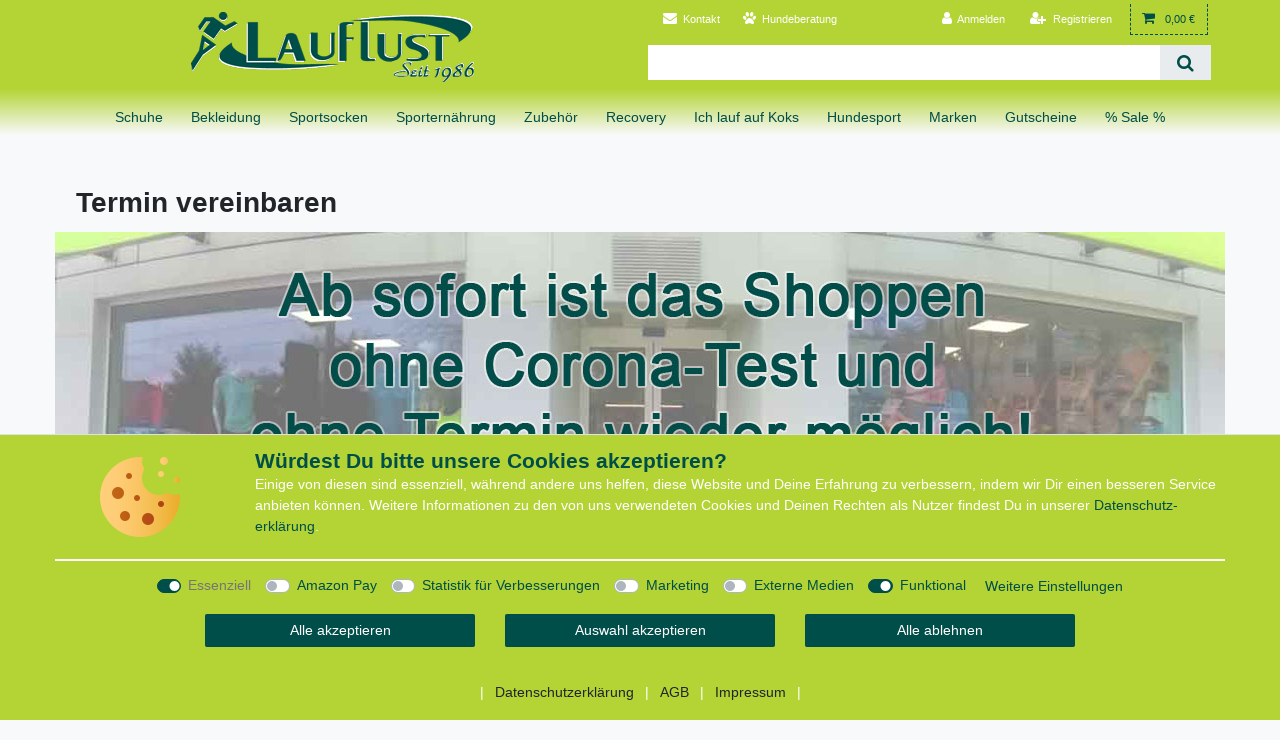

--- FILE ---
content_type: text/html; charset=UTF-8
request_url: https://www.lauflust.de/termine
body_size: 79697
content:






<!DOCTYPE html>

<html lang="de" data-framework="vue" prefix="og: http://ogp.me/ns#" class="icons-loading">

<head>
                
                    

    <script type="text/javascript">
    (function() {
        var _availableConsents = {"necessary.consent":[true,[],null],"necessary.consentActiveStatus":[true,["consentActiveStatus","_transaction_ids","cr-freeze"],null],"necessary.externalId":[true,["externalID"],null],"necessary.session":[true,[],null],"necessary.csrf":[true,["XSRF-TOKEN"],null],"necessary.shopbooster_cookie":[true,["plenty_cache"],null],"necessary.paypal-cookies":[true,["X-PP-SILOVER","X-PP-L7","tsrc","paypalplus_session_v2"],false],"amzpay2.amazonPay2":[false,["apay-session-set","language","ledgerCurrency"],false],"tracking.googleanalytics":[false,["\/^_gat_UA-\/","\/^_ga_\/","_ga","_gid","_gat","AMP_TOKEN","__utma","__utmt","__utmb","__utmc","__utmz","__utmv","__utmx","__utmxx","_gaexp","_opt_awcid","_opt_awmid","_opt_awgid","_opt_awkid","_opt_utmc"],false],"tracking.bingads":[false,["UET","_uetsid_exp","_uetmsclkid_exp","_uetmsclkid","_uetsid","SRCHHPGUSR","SRCHUSR","MSCC","SRCHUID","_SS","_EDGE_S","SRCHD","MUID","_RwBf","_HPVN","ipv6","_uetvid"],false],"tracking.clarity":[false,["_clck","_clsk"],false],"tracking.mouseflowGadget":[false,["mf_user","mf_5e4b60d9-0a36-417a-9540-ebe32eb52109"],false],"marketing.adcell":[false,["ADCELLsession","ADCELLpidX","ADCELLspidX","ADCELLvpidX","ADCELLjhX","ADCELLnoTrack"],false],"marketing.googleads":[false,["_gcl_au","IDE","1P_JAR","AID","ANID","CONSENT","DSID","DV","NID","APISID","HSID","SAPISID","SID","SIDCC","SSID","test_cookie"],false],"media.reCaptcha":[false,[],false],"media.instagram":[null,[],null],"convenience.tagmanager":[true,["no-cookies"],true],"convenience.languageDetection":[null,[],null]};
        var _allowedCookies = ["plenty_cache","XSRF-TOKEN","no-cookies","consentActiveStatus","_transaction_ids","cr-freeze","externalID","X-PP-SILOVER","X-PP-L7","tsrc","paypalplus_session_v2","plenty-shop-cookie","PluginSetPreview","SID_PLENTY_ADMIN_14850","PreviewCookie"] || [];

        window.ConsentManager = (function() {
            var _consents = (function() {
                var _rawCookie = document.cookie.split(";").filter(function (cookie) {
                    return cookie.trim().indexOf("plenty-shop-cookie=") === 0;
                })[0];

                if (!!_rawCookie) {
                    try {
                        _rawCookie = decodeURIComponent(_rawCookie);
                    } catch (e) {
                        document.cookie = "plenty-shop-cookie= ; expires = Thu, 01 Jan 1970 00:00:00 GMT"
                        return null;
                    }

                    try {
                        return JSON.parse(
                            _rawCookie.trim().substr("plenty-shop-cookie=".length)
                        );
                    } catch (e) {
                        return null;
                    }
                }
                return null;
            })();

            Object.keys(_consents || {}).forEach(function(group) {
                if(typeof _consents[group] === 'object' && _consents[group] !== null)
                {
                    Object.keys(_consents[group] || {}).forEach(function(key) {
                        var groupKey = group + "." + key;
                        if(_consents[group][key] && _availableConsents[groupKey] && _availableConsents[groupKey][1].length) {
                            Array.prototype.push.apply(_allowedCookies, _availableConsents[groupKey][1]);
                        }
                    });
                }
            });

            if(!_consents) {
                Object.keys(_availableConsents || {})
                    .forEach(function(groupKey) {
                        if(_availableConsents[groupKey] && ( _availableConsents[groupKey][0] || _availableConsents[groupKey][2] )) {
                            Array.prototype.push.apply(_allowedCookies, _availableConsents[groupKey][1]);
                        }
                    });
            }

            var _setResponse = function(key, response) {
                _consents = _consents || {};
                if(typeof key === "object" && typeof response === "undefined") {
                    _consents = key;
                    document.dispatchEvent(new CustomEvent("consent-change", {
                        detail: {key: null, value: null, data: key}
                    }));
                    _enableScriptsOnConsent();
                } else {
                    var groupKey = key.split(".")[0];
                    var consentKey = key.split(".")[1];
                    _consents[groupKey] = _consents[groupKey] || {};
                    if(consentKey === "*") {
                        Object.keys(_availableConsents).forEach(function(aKey) {
                            if(aKey.split(".")[0] === groupKey) {
                                _consents[groupKey][aKey.split(".")[1]] = response;
                            }
                        });
                    } else {
                        _consents[groupKey][consentKey] = response;
                    }
                    document.dispatchEvent(new CustomEvent("consent-change", {
                        detail: {key: key, value: response, data: _consents}
                    }));
                    _enableScriptsOnConsent();
                }
                if(!_consents.hasOwnProperty('_id')) {
                    _consents['_id'] = "a88b47e683c0448a5e78ccc4cdd46666fdcecaa3";
                }

                Object.keys(_availableConsents).forEach(function(key) {
                    if((_availableConsents[key][1] || []).length > 0) {
                        if(_isConsented(key)) {
                            _availableConsents[key][1].forEach(function(cookie) {
                                if(_allowedCookies.indexOf(cookie) < 0) _allowedCookies.push(cookie);
                            });
                        } else {
                            _allowedCookies = _allowedCookies.filter(function(cookie) {
                                return _availableConsents[key][1].indexOf(cookie) < 0;
                            });
                        }
                    }
                });

                document.cookie = "plenty-shop-cookie=" + JSON.stringify(_consents) + "; path=/; expires=" + _expireDate() + "; secure";
            };
            var _hasResponse = function() {
                return _consents !== null;
            };

            var _expireDate = function() {
                var expireSeconds = 0;
                                    expireSeconds = 86400;
                                const date = new Date();
                date.setSeconds(date.getSeconds() + expireSeconds);
                const offset = date.getTimezoneOffset() / 60;
                date.setHours(date.getHours() - offset)
                return date.toUTCString();
            }
            var _isConsented = function(key) {
                var groupKey = key.split(".")[0];
                var consentKey = key.split(".")[1];

                if (consentKey === "*") {
                    return Object.keys(_availableConsents).some(function (aKey) {
                        var aGroupKey = aKey.split(".")[0];
                        return aGroupKey === groupKey && _isConsented(aKey);
                    });
                } else {
                    if(!_hasResponse()) {
                        return _availableConsents[key][0] || _availableConsents[key][2];
                    }

                    if(_consents.hasOwnProperty(groupKey) && _consents[groupKey].hasOwnProperty(consentKey))
                    {
                        return !!_consents[groupKey][consentKey];
                    }
                    else {
                        if(!!_availableConsents[key])
                        {
                            return _availableConsents[key][0];
                        }

                        console.warn("Cookie has been blocked due to not being registered: " + key);
                        return false;
                    }
                }
            };
            var _getConsents = function() {
                var _result = {};
                Object.keys(_availableConsents).forEach(function(key) {
                    var groupKey = key.split(".")[0];
                    var consentKey = key.split(".")[1];
                    _result[groupKey] = _result[groupKey] || {};
                    if(consentKey !== "*") {
                        _result[groupKey][consentKey] = _isConsented(key);
                    }
                });
                return _result;
            };
            var _isNecessary = function(key) {
                return _availableConsents.hasOwnProperty(key) && _availableConsents[key][0];
            };
            var _enableScriptsOnConsent = function() {
                var elementsToEnable = document.querySelectorAll("script[data-cookie-consent]");
                Array.prototype.slice.call(elementsToEnable).forEach(function(el) {
                    if(el.dataset && el.dataset.cookieConsent && _isConsented(el.dataset.cookieConsent) && el.type !== "application/javascript") {
                        var newScript = document.createElement("script");
                        if(el.src) {
                            newScript.src = el.src;
                        } else {
                            newScript.textContent = el.textContent;
                        }
                        el.parentNode.replaceChild(newScript, el);
                    }
                });
            };
            window.addEventListener("load", _enableScriptsOnConsent);
                        // Cookie proxy
            (function() {
                var _data = {};
                var _splitCookieString = function(cookiesString) {

                    var _allCookies = cookiesString.split(";");
                    var regex = /[^=]+=[^;]*;?((?:expires|path|domain)=[^;]*;)*/gm;
                    var cookies = [];

                    _allCookies.forEach(function(cookie){
                        if(cookie.trim().indexOf("plenty-shop-cookie=") === 0) {
                            var cookieString = decodeURIComponent(cookiesString);
                            var match;
                            while((match = regex.exec(cookieString)) !== null) {
                                if(match.index === match.lastIndex) {
                                    regex.lastIndex++;
                                }
                                cookies.push(match[0]);
                            }
                        } else if(cookie.length) {
                            cookies.push(cookie);
                        }
                    });

                    return cookies;

                };
                var _parseCookies = function (cookiesString) {
                    return _splitCookieString(cookiesString).map(function(cookieString) {
                        return _parseCookie(cookieString);
                    });
                };
                var _parseCookie = function(cookieString) {
                    var cookie = {
                        name: null,
                        value: null,
                        params: {}
                    };
                    var match = /^([^=]+)=([^;]*);*((?:[^;]*;?)*)$/.exec(cookieString.trim());
                    if(match && match[1]) {
                        cookie.name = match[1];
                        cookie.value = match[2];

                        (match[3] || "").split(";").map(function(param) {
                            return /^([^=]+)=([^;]*);?$/.exec(param.trim());
                        }).filter(function(param) {
                            return !!param;
                        }).forEach(function(param) {
                            cookie.params[param[1]] = param[2];
                        });

                        if(cookie.params && !cookie.params.path) {
                            cookie.params.path = "/";
                        }
                    }

                    return cookie;
                };
                var _isAllowed = function(cookieName) {
                    return _allowedCookies.some(function(allowedCookie) {
                        var match = /^\/(.*)\/([gmiy]*)$/.exec(allowedCookie);
                        return (match && match[1] && (new RegExp(match[1], match[2])).test(cookieName))
                            || allowedCookie === cookieName;
                    });
                };
                var _set = function(cookieString) {
                    var cookie = _parseCookie(cookieString);
                                                                    var domainParts = (window.location.host || window.location.hostname).split(".");
                        if(domainParts[0] === "www") {
                            domainParts.shift();
                            cookie.domain = "." + domainParts.join(".");
                        } else {
                            cookie.domain = (window.location.host || window.location.hostname);
                        }
                                        if(cookie && cookie.name) {
                        if(_isAllowed(cookie.name)) {
                            var cookieValue = cookie.value || "";
                            _data[cookie.name] = cookieValue + Object.keys(cookie.params || {}).map(function(paramKey) {
                                                            var date = new Date(_expireDate());
                                if(paramKey === "expires" && (new Date(cookie.params[paramKey]).getTime()) > date.getTime()) {
                                    return "; expires=" + _expireDate();
                                }
                                                            return "; " + paramKey.trim() + "=" + cookie.params[paramKey].trim();
                            }).join("");
                        } else {
                            _data[cookie.name] = null;
                            console.warn("Cookie has been blocked due to privacy settings: " + cookie.name);
                        }
                        _update();
                    }
                };
                var _get = function() {
                    return Object.keys(_data).filter(function (key) {
                        return !!_data[key];
                    }).map(function (key) {
                        return key + "=" + (_data[key].split(";")[0]);
                    }).join("; ");
                };
                var _update = function() {
                    delete document.cookie;
                    var cookies = _parseCookies(document.cookie);
                    Object.keys(_data).forEach(function(key) {
                        if(!_data[key]) {
                            // unset cookie
                            var domains = (window.location.host || window.location.hostname).split(".");
                            while(domains.length > 1) {
                                document.cookie = key + "=; path=/; expires=Thu, 01 Jan 1970 00:00:01 GMT; domain="+domains.join(".");
                                document.cookie = key + "=; path=/; expires=Thu, 01 Jan 1970 00:00:01 GMT; domain=."+domains.join(".");
                                domains.shift();
                            }
                            document.cookie = key + "=; path=/; expires=Thu, 01 Jan 1970 00:00:01 GMT;";
                            delete _data[key];
                        } else {
                            var existingCookie = cookies.find(function(cookie) { return cookie.name === key; });
                            var parsedData = _parseCookie(key + "=" + _data[key]);
                            if(!existingCookie || existingCookie.value !== parsedData.value) {
                                document.cookie = key + "=" + _data[key];
                            } else {
                                // console.log('No changes to cookie: ' + key);
                            }
                        }
                    });

                    if(!document.__defineGetter__) {
                        Object.defineProperty(document, 'cookie', {
                            get: _get,
                            set: _set
                        });
                    } else {
                        document.__defineGetter__('cookie', _get);
                        document.__defineSetter__('cookie', _set);
                    }
                };

                _splitCookieString(document.cookie).forEach(function(cookie)
                {
                    _set(cookie);
                });

                _update();
            })();
            
            return {
                setResponse: _setResponse,
                hasResponse: _hasResponse,
                isConsented: _isConsented,
                getConsents: _getConsents,
                isNecessary: _isNecessary
            };
        })();
    })();
</script>


    
<meta charset="utf-8">
<meta http-equiv="X-UA-Compatible" content="IE=edge">
<meta name="viewport" content="width=device-width, initial-scale=1">
<meta name="generator" content="plentymarkets" />
<meta name="format-detection" content="telephone=no"> 
<link rel="icon" type="image/x-icon" href="/favicon.ico">



            <link rel="canonical" href="https://www.lauflust.de/termine">
    
                        <link rel="alternate" hreflang="x-default" href="https://www.lauflust.de/termine"/>
                    <link rel="alternate" hreflang="de" href="https://www.lauflust.de/termine"/>
            
<style data-font="Custom-Font">
    
                
        .icons-loading .fa { visibility: hidden !important; }
</style>

<link rel="preload" href="https://cdn02.plentymarkets.com/rke1aznbeyzg/plugin/29/ceres/css/ceres-icons.css" as="style" onload="this.onload=null;this.rel='stylesheet';">
<noscript><link rel="stylesheet" href="https://cdn02.plentymarkets.com/rke1aznbeyzg/plugin/29/ceres/css/ceres-icons.css"></noscript>


<link rel="preload" as="style" href="https://cdn02.plentymarkets.com/rke1aznbeyzg/plugin/29/ceres/css/ceres-base.css?v=c3f1609583b85cdf087405b77363c818fa3880f1">
    <link rel="stylesheet" href="https://cdn02.plentymarkets.com/rke1aznbeyzg/plugin/29/ceres/css/ceres-base.css?v=c3f1609583b85cdf087405b77363c818fa3880f1">


<script type="application/javascript">
    /*! loadCSS. [c]2017 Filament Group, Inc. MIT License */
    /* This file is meant as a standalone workflow for
    - testing support for link[rel=preload]
    - enabling async CSS loading in browsers that do not support rel=preload
    - applying rel preload css once loaded, whether supported or not.
    */
    (function( w ){
        "use strict";
        // rel=preload support test
        if( !w.loadCSS ){
            w.loadCSS = function(){};
        }
        // define on the loadCSS obj
        var rp = loadCSS.relpreload = {};
        // rel=preload feature support test
        // runs once and returns a function for compat purposes
        rp.support = (function(){
            var ret;
            try {
                ret = w.document.createElement( "link" ).relList.supports( "preload" );
            } catch (e) {
                ret = false;
            }
            return function(){
                return ret;
            };
        })();

        // if preload isn't supported, get an asynchronous load by using a non-matching media attribute
        // then change that media back to its intended value on load
        rp.bindMediaToggle = function( link ){
            // remember existing media attr for ultimate state, or default to 'all'
            var finalMedia = link.media || "all";

            function enableStylesheet(){
                // unbind listeners
                if( link.addEventListener ){
                    link.removeEventListener( "load", enableStylesheet );
                } else if( link.attachEvent ){
                    link.detachEvent( "onload", enableStylesheet );
                }
                link.setAttribute( "onload", null );
                link.media = finalMedia;
            }

            // bind load handlers to enable media
            if( link.addEventListener ){
                link.addEventListener( "load", enableStylesheet );
            } else if( link.attachEvent ){
                link.attachEvent( "onload", enableStylesheet );
            }

            // Set rel and non-applicable media type to start an async request
            // note: timeout allows this to happen async to let rendering continue in IE
            setTimeout(function(){
                link.rel = "stylesheet";
                link.media = "only x";
            });
            // also enable media after 3 seconds,
            // which will catch very old browsers (android 2.x, old firefox) that don't support onload on link
            setTimeout( enableStylesheet, 3000 );
        };

        // loop through link elements in DOM
        rp.poly = function(){
            // double check this to prevent external calls from running
            if( rp.support() ){
                return;
            }
            var links = w.document.getElementsByTagName( "link" );
            for( var i = 0; i < links.length; i++ ){
                var link = links[ i ];
                // qualify links to those with rel=preload and as=style attrs
                if( link.rel === "preload" && link.getAttribute( "as" ) === "style" && !link.getAttribute( "data-loadcss" ) ){
                    // prevent rerunning on link
                    link.setAttribute( "data-loadcss", true );
                    // bind listeners to toggle media back
                    rp.bindMediaToggle( link );
                }
            }
        };

        // if unsupported, run the polyfill
        if( !rp.support() ){
            // run once at least
            rp.poly();

            // rerun poly on an interval until onload
            var run = w.setInterval( rp.poly, 500 );
            if( w.addEventListener ){
                w.addEventListener( "load", function(){
                    rp.poly();
                    w.clearInterval( run );
                } );
            } else if( w.attachEvent ){
                w.attachEvent( "onload", function(){
                    rp.poly();
                    w.clearInterval( run );
                } );
            }
        }


        // commonjs
        if( typeof exports !== "undefined" ){
            exports.loadCSS = loadCSS;
        }
        else {
            w.loadCSS = loadCSS;
        }
    }( typeof global !== "undefined" ? global : this ) );

    (function() {
        var checkIconFont = function() {
            if(!document.fonts || document.fonts.check("1em FontAwesome")) {
                document.documentElement.classList.remove('icons-loading');
            }
        };

        if(document.fonts) {
            document.fonts.addEventListener("loadingdone", checkIconFont);
            window.addEventListener("load", checkIconFont);
        }
        checkIconFont();
    })();
</script>

                    

<!-- Extend the existing style with a template -->
                            


<script>

    
    function setCookie(name,value,days) {
        var expires = "";
        if (days) {
            var date = new Date();
            date.setTime(date.getTime() + (days*24*60*60*1000));
            expires = "; expires=" + date.toUTCString();
        }
        document.cookie = name + "=" + (value || "")  + expires + "; path=/";
    }
    function getCookie(name) {
        var nameEQ = name + "=";
        var ca = document.cookie.split(';');
        for (var i = 0; i < ca.length; i++) {
            var c = ca[i];
            while (c.charAt(0) == ' ') c = c.substring(1, c.length);
            if (c.indexOf(nameEQ) == 0) return c.substring(nameEQ.length, c.length);
        }
        return null;
    }

    if (getCookie("externalID") == null) {
        setCookie("externalID",  '696effae0f02f' + Math.random(), 100);
    }

    let consentActiveStatus = [{"googleanalytics":"true","googleads":"true","facebookpixel":"false","bingads":"true","pinterest":"false","adcell":"false","econda":"false","channelpilot":"false","sendinblue":"false","hotjar":"false","moebelde":"false","intelligentreach":"false","clarity":"true","awin":"false","belboon":"false"}];
    setCookie("consentActiveStatus",JSON.stringify(consentActiveStatus),100);

    function normalizeString(a) {
        return a.replace(/[^\w\s]/gi, '');
    }

    function convertAttributesToText(attributes){
        var variantText = '';

        if(attributes.length){
            for(let i = 0; i < attributes.length ; i++){
                variantText+= attributes[i]["value"]["names"]["name"];
                if(i !== (attributes.length-1)){
                    variantText+= ", ";
                }
            }
        }
        return variantText;
    }

    function sendProductListClick(position, products) {
        var payload = {

            'ecommerce': {
                'currencyCode': '',
                'click': {
                    'actionField': {'list': ''},
                    'products': new Array(products[position])
                }
            },
            'ga4Event': 'select_item',
            'nonInteractionHit': false,
            'event': 'ecommerceEvent',
            'eventCategory': 'E-Commerce',
            'eventAction': 'Produktklick',
            'eventLabel': '',
            'eventValue': undefined
        };
        dataLayer.push(payload);    }

    function capiCall(payload){
            }

    window.dataLayer = window.dataLayer || [];

    
    document.addEventListener("consent-change", function (e){

        
        var consentIntervall = setInterval(function(){

            
            var payload = {
                'event': 'consentChanged'
            };
            dataLayer.push(payload);
            clearInterval(consentIntervall);
        }, 200);

    });
</script>


            



                

    
    
    
        
    

                    

<meta name="robots" content="ALL">
    <meta name="description" content="Ab sofort können Termine für die Beratung vereinbart werden.">
<meta property="og:title" content="Terminvereinbarung | Lauflust.de"/>
<meta property="og:type" content="article"/>
<meta property="og:url" content="https://www.lauflust.de/termine"/>
<meta property="og:image" content="https://bilder.lauflust.de/frontend/Lauflust/Logos/lauflust_1200x630.jpg"/>
<meta property="thumbnail" content="https://bilder.lauflust.de/frontend/Lauflust/Logos/lauflust_1200x630.jpg"/>

<script type="application/ld+json">
{
    "@context": "http://schema.org",
    "@type": "WebSite",
    "url": "https://www.lauflust.de/termine"
    }
</script>
<script type="application/ld+json">
{
  "@context" : "http://schema.org",
  "@type" : "Organization",
  "name" : "Lauflust Sportartikel",
  "logo" : "https://bilder.lauflust.de/frontend/Lauflust/Logos/Lauflust-Logo_288_75_1986_2.png",
  "vatID" : "DE287332352",
  "telephone" : "+4920932329",
  "openingHours":["Mo-Fr 10:00-18:30", "Sa 10:00-14:00"],
  "email" : "support(at)lauflust.de",
  "url" : "https://www.lauflust.de/",
  "sameAs" : [
    "https://www.instagram.com/lauflust_sportartikel/",
    "https://www.facebook.com/Lauflust/"
  ],
  "address": {
    "@type": "PostalAddress",
    "addressLocality": "Gelsenkirchen, Germany",
    "postalCode": "45897",
    "streetAddress": "Kurt-Schumacher-Str. 379"
  },
  "aggregateRating" : {
        "@type":"AggregateRating",
        "worstRating":1,
        "ratingValue":5,
        "bestRating":5,
        "ratingCount":19874
  }
}
</script>

<title>Terminvereinbarung | Lauflust.de</title>    
            <script>        let isSignUp = false;        document.addEventListener("onSignUpSuccess", function (e) {                        isSignUp = true;            localStorage.setItem("signupTime", new Date().getTime());        });        document.addEventListener("onSetUserData", function (e) {                        if (e.detail.oldState.user.userData == null && e.detail.newState.user.userData !== null) {                let lastSignUpTime = localStorage.getItem("signupTime");                let timeDiff = new Date().getTime() - lastSignUpTime;                let is24HoursPassed = timeDiff > 24 * 60 * 60 * 1000;                if (isSignUp || is24HoursPassed) {                                        var payload = {                        'event': isSignUp ? 'sign_up' : 'login',                        'user_id': e.detail.newState.user.userData.id,                        'pageType': 'tpl.category.content'                    };                    dataLayer.push(payload);                                        isSignUp = false;                }            }        });                var payload ={            'event': 'facebookEvent',            'event_id': '696effae0fb60' + Math.random(),            'facebookEventName': 'PageView'        };        dataLayer.push(payload);        capiCall(payload);                document.addEventListener("onAddWishListId", function (e) {            var payload = {                'event': 'AddToWishlist',                'event_id': '696effae0fb60' + Math.random(),                'ga4Event': 'add_to_wishlist',                'content_name': 'tpl.category.content',                'content_category': '',                'content_type': 'product',                'content_ids': e.detail.payload,                'contents': '',                'currency': 'EUR',                'value': '0.01'            };            dataLayer.push(payload);                    });        document.addEventListener("onSetWishListItems", function (e) {            console.log(e.detail.payload);            if (typeof e.detail.payload !== 'undefined') {                var products = [];                var idList = [];                var contents = [];                e.detail.payload.forEach(function (item, index) {                    products.push({                        id: item.data.item.id + '',                        name: item.data.texts.name1,                        price: item.data.prices.default.price.value + '',                        brand: item.data.item.manufacturer.externalName,                        category: item.data.texts.urlPath,                        variant: convertAttributesToText(item.data.attributes),                        position: index,                        list: 'Wunschliste'                    });                    contents.push({                        id: item.data.item.id,                        quantity: 1,                        item_price: item.data.prices.default.price.value                    });                    idList.push(item.id);                });                var payload = {                    'ecommerce': {                        'currencyCode': 'EUR',                        'impressions': products                    },                    'google_tag_params': {                        'ecomm_prodid': idList,                        'ecomm_pagetype': 'other',                        'ecomm_category': 'Wunschliste',                    },                    'content_ids': idList,                    'content_name': 'Wunschliste',                    'content_type': 'product',                    'contents': contents,                    'currency': 'EUR',                    'value': '0.01',                    'event': 'ecommerceEvent',                    'event_id': '696effae0fb60' + Math.random(),                    'ga4Event': 'view_item_list',                    'eventCategory': 'E-Commerce',                    'eventAction': 'Produktimpression',                    'eventLabel': 'tpl.category.content',                    'eventValue': undefined                };                dataLayer.push(payload);                capiCall(payload);                /*document.addEventListener("DOMContentLoaded", function(event) {                    var mountedItems = document.querySelectorAll(".wishlist .basket-list-item .meta-container a");                    if (mountedItems.length > 0) {                        for (let i = 0; i < mountedItems.length; i++) {                            mountedItems[i].addEventListener("click", function () {                                sendProductListClick(i, products);                            })                        }                    }else{                        console.warn("[Google Analytics] Init product click-listener failed: category-item not found");                    }                });*/            }        });        document.addEventListener("onContactFormSend", function (e) {            var payload ={                'event': 'facebookEvent',                'event_id': '696effae0fb60' + Math.random(),                'facebookEventName': 'Contact',                'currency': 'EUR',                'value': '0.01'            };            dataLayer.push(payload);            capiCall(payload);        });        document.addEventListener("onSetVariationOrderProperty", function (e) {            var payload = {                'event': 'facebookEvent',                'facebookEventName': 'CustomizeProduct',                'event_id': '696effae0fb60' + Math.random(),                'currency': 'EUR',                'value': '0.01'            };            dataLayer.push(payload);            capiCall(payload);        });        document.addEventListener("onAddBasketItem", function (e) {                        var payload = {                'ecommerce': {                    'currencyCode': 'EUR',                    'add': {                        'actionField':                            {'list': 'tpl.category.content'},                        'products': [{                            'id': e.detail.payload[0].variationId + '',                            'quantity': e.detail.payload[0].quantity,                            'price': e.detail.payload[0].price+'',                            'variant': convertAttributesToText(e.detail.payload[0].variation.data.attributes),                            'name': e.detail.payload[0].variation.data.texts.name1,                            'brand': e.detail.payload[0].variation.data.item.manufacturer.externalName,                            'category': e.detail.payload[0].variation.data.texts.urlPath                                                    }]                    }                },                'content_name': 'tpl.category.content',                'content_type': 'product',                'content_ids': e.detail.payload[0].variationId,                'contents': [{                    'id': e.detail.payload[0].variationId,                    'quantity': e.detail.payload[0].quantity,                    'item_price': e.detail.payload[0].price                }],                'currency': 'EUR',                'value': '0.01',                'addCartValue':e.detail.payload[0].price+'',                'addCartQty': e.detail.payload[0].quantity,                'addCartId':e.detail.payload[0].variationId + '',                'addCartVariant': convertAttributesToText(e.detail.payload[0].variation.data.attributes),                'addCartName': e.detail.payload[0].variation.data.texts.name1,                'addCartBrand': e.detail.payload[0].variation.data.item.manufacturer.externalName,                'addCartCategory': e.detail.payload[0].variation.data.texts.urlPath,                'addCartImage': e.detail.payload[0].variation.data.images.all[0].url,                'addCartItemLink': "https://www.lauflust.de/a-" + e.detail.payload[0].variation.data.item.id,                'nonInteractionHit': false,                'event': 'ecommerceEvent',                'event_id': '696effae0fb60' + Math.random(),                'ga4Event': 'add_to_cart',                'eventCategory': 'E-Commerce',                'eventAction': 'addToCart',                'eventLabel': undefined,                'eventValue': undefined            };            dataLayer.push(payload);            capiCall(payload);        }, false);        document.addEventListener("onRemoveBasketItem", function (e) {            changeQty('remove', e);        });        document.addEventListener("onUpdateBasketItemQuantity",function (e) {            function isCurrentItem(item) {                return item.id == e.detail.payload.id;            }            currentBasketItem = e.detail.oldState.basket.items.find(isCurrentItem);            var origQty = currentBasketItem.quantity;            var newQty = e.detail.payload.quantity;            var qtyDiff = newQty - origQty;            if (qtyDiff > 0) {                changeQty("add", e, qtyDiff);            }            else{                changeQty("remove", e, qtyDiff *= -1);            }        });        document.addEventListener("onUpdateBasketItem", function (e) {            function isCurrentItem(item) {                return item.id == e.detail.payload.id;            }            currentBasketItem = e.detail.oldState.basket.items.find(isCurrentItem);            var origQty = currentBasketItem.quantity;            var newQty = e.detail.payload.quantity;            var qtyDiff = newQty - origQty;            if (qtyDiff > 0) {                changeQty("add", e, qtyDiff);            }        });        function changeQty(action, e, qty = e.detail.quantity) {            var currentBasketItem;            if (e.type === "onRemoveBasketItem") {                function isCurrentItem(item) {                    return item.id == e.detail.payload;                }                currentBasketItem = e.detail.oldState.basket.items.find(isCurrentItem);                qty = currentBasketItem.quantity;            } else {                function isCurrentItem(item) {                    return item.variationId == e.detail.payload.variationId;                }                currentBasketItem = e.detail.newState.basket.items.find(isCurrentItem);            }                        var payload = {                'ecommerce': {                    'currencyCode': 'EUR',                    [action]: {                        'products': [{                            'name': currentBasketItem.variation.data.texts.name1,                            'id': currentBasketItem.variationId + '',                            'price': currentBasketItem.price + '',                            'variant': convertAttributesToText(currentBasketItem.variation.data.attributes),                            'brand': currentBasketItem.variation.data.item.manufacturer.externalName,                            'category': currentBasketItem.variation.data.texts.urlPath,                            'quantity': qty                                                      }]                    }                },                'content_name': 'Warenkorbvorschau',                'content_type': 'product',                'content_ids': currentBasketItem.variationId,                'contents': [{                    'id': currentBasketItem.variationId,                    'quantity': qty,                    'item_price': currentBasketItem.price                }],                'currency': 'EUR',                'value': '0.01',                'addCartValue':currentBasketItem.price+'',                'addCartQty': currentBasketItem.quantity,                'addCartId':currentBasketItem.variationId + '',                'addCartVariant': convertAttributesToText(currentBasketItem.variation.data.attributes),                'addCartName': currentBasketItem.variation.data.texts.name1,                'addCartBrand': currentBasketItem.variation.data.item.manufacturer.externalName,                'addCartCategory': currentBasketItem.variation.data.texts.urlPath,                'addCartImage':  currentBasketItem.variation.data.images.all[0].url,                'addCartItemLink': "https://www.lauflust.de/a-" +  currentBasketItem.variation.data.item.id,                'nonInteractionHit': false,                'event': 'ecommerceEvent',                'event_id': '696effae0fb60' + Math.random(),                'eventCategory': 'E-Commerce',                'ga4Event' : action + (action === 'add' ? '_to': '_from') + '_cart',                'eventAction': action + 'FromCart',                'eventLabel': undefined,                'eventValue': undefined            };            dataLayer.push(payload);            capiCall(payload);        }    </script><script>  var payload = {    'google_tag_params':{      'ecomm_pagetype' : 'other',      'ecomm_category': 'Termine'    }  };  dataLayer.push(payload);</script><!-- Google Tag Manager --><script type="text/plain" data-cookie-consent="convenience.tagmanager">        (function (w, d, s, l, i) {            w[l] = w[l] || [];            w[l].push({                'gtm.start':                    new Date().getTime(), event: 'gtm.js'            });            var f = d.getElementsByTagName(s)[0],                j = d.createElement(s), dl = l != 'dataLayer' ? '&l=' + l : '';            j.async = true;            j.src =                'https://www.googletagmanager.com/gtm.js?id=' + i + dl;            f.parentNode.insertBefore(j, f);        })(window, document, 'script', 'dataLayer', 'GTM-5V8WW9K');</script><!-- End Google Tag Manager -->
            <link rel="stylesheet" href="https://cdn02.plentymarkets.com/rke1aznbeyzg/plugin/29/feedback/css/main.css" media="none" onload="if(media!='all')media='all'">
<noscript><link rel="stylesheet" href="https://cdn02.plentymarkets.com/rke1aznbeyzg/plugin/29/feedback/css/main.css"></noscript>


            <style>
    #paypal_loading_screen {
        display: none;
        position: fixed;
        z-index: 2147483640;
        top: 0;
        left: 0;
        width: 100%;
        height: 100%;
        overflow: hidden;

        transform: translate3d(0, 0, 0);

        background-color: black;
        background-color: rgba(0, 0, 0, 0.8);
        background: radial-gradient(ellipse closest-corner, rgba(0,0,0,0.6) 1%, rgba(0,0,0,0.8) 100%);

        color: #fff;
    }

    #paypal_loading_screen .paypal-checkout-modal {
        font-family: "HelveticaNeue", "HelveticaNeue-Light", "Helvetica Neue Light", helvetica, arial, sans-serif;
        font-size: 14px;
        text-align: center;

        box-sizing: border-box;
        max-width: 350px;
        top: 50%;
        left: 50%;
        position: absolute;
        transform: translateX(-50%) translateY(-50%);
        cursor: pointer;
        text-align: center;
    }

    #paypal_loading_screen.paypal-overlay-loading .paypal-checkout-message, #paypal_loading_screen.paypal-overlay-loading .paypal-checkout-continue {
        display: none;
    }

    .paypal-checkout-loader {
        display: none;
    }

    #paypal_loading_screen.paypal-overlay-loading .paypal-checkout-loader {
        display: block;
    }

    #paypal_loading_screen .paypal-checkout-modal .paypal-checkout-logo {
        cursor: pointer;
        margin-bottom: 30px;
        display: inline-block;
    }

    #paypal_loading_screen .paypal-checkout-modal .paypal-checkout-logo img {
        height: 36px;
    }

    #paypal_loading_screen .paypal-checkout-modal .paypal-checkout-logo img.paypal-checkout-logo-pp {
        margin-right: 10px;
    }

    #paypal_loading_screen .paypal-checkout-modal .paypal-checkout-message {
        font-size: 15px;
        line-height: 1.5;
        padding: 10px 0;
    }

    #paypal_loading_screen.paypal-overlay-context-iframe .paypal-checkout-message, #paypal_loading_screen.paypal-overlay-context-iframe .paypal-checkout-continue {
        display: none;
    }

    .paypal-spinner {
        height: 30px;
        width: 30px;
        display: inline-block;
        box-sizing: content-box;
        opacity: 1;
        filter: alpha(opacity=100);
        animation: rotation .7s infinite linear;
        border-left: 8px solid rgba(0, 0, 0, .2);
        border-right: 8px solid rgba(0, 0, 0, .2);
        border-bottom: 8px solid rgba(0, 0, 0, .2);
        border-top: 8px solid #fff;
        border-radius: 100%
    }

    .paypalSmartButtons div {
        margin-left: 10px;
        margin-right: 10px;
    }
</style>            <link rel="stylesheet" href="https://cdn02.plentymarkets.com/rke1aznbeyzg/plugin/29/lauflustthemeceres5/css/lauflust.min.css?v=c3f1609583b85cdf087405b77363c818fa3880f1">

    
        </head>

<body class="page-category-content page-category category-754 ">

                    

<script>
    if('ontouchstart' in document.documentElement)
    {
        document.body.classList.add("touch");
    }
    else
    {
        document.body.classList.add("no-touch");
    }
</script>


<div id="vue-app" class="app">
    
    <lazy-hydrate when-idle>
        <notifications template="#vue-notifications" :initial-notifications="{&quot;error&quot;:null,&quot;warn&quot;:null,&quot;info&quot;:null,&quot;success&quot;:null,&quot;log&quot;:null}"></notifications>
    </lazy-hydrate>

    

             <header id="page-header" class="sticky-top">
        <div class="container-max">
            <div class="row flex-row-reverse position-relative">
                <div id="page-header-parent" class="col-12 header-container" data-header-offset>
                    <!-- 850 -->
 

<div class="top-bar header-fw unfixed no-print">
    <div class="container-max px-0 pr-lg-3">
        <div class="row mx-0 position-relative">
                                            
            <div class="col-lg-6 col-md-4 col-12 order-2 order-md-1 text-center brand-wrapper">
                                <a class="navbar-brand py-2" href="/">
                    <picture>
                        <source srcset="https://bilder.lauflust.de/frontend/Lauflust/Logos/Lauflust-Logo_288_75_1986_2.png">
                        <img
                            class="img-fluid"
                            src="https://bilder.lauflust.de/frontend/Lauflust/Logos/Lauflust-Logo_288_75_1986_2.png"
                            alt="Lauflust.de"
                        />
                    </picture>
                </a>
                            </div>
            <div class="col-lg-6 col-md-8 col-12 order-1 order-md-2 top-bar-items">
                <div class="controls">
                    <ul id="controlsList" class="controls-list mb-0 d-flex list-inline pl-2 pl-sm-1 pl-md-0">
                                                    <li class="list-inline-item control-contact">
                                                                                        <a class="nav-link" href="/kontakt">
                                    <i class="fa fa-envelope mr-0 mr-sm-1" aria-hidden="true"></i>
                                    <span class="d-none d-lg-inline d-md-none d-sm-inline">Kontakt</span>
                                </a>
                                                                                        <a class="nav-link"
                                   data-toggle="collapse"
                                   data-testing="dog-select"
                                   href="#dogConsulting"
                                   aria-expanded="false"
                                   aria-controls="dogConsulting"
                                   data-parent="#controlsList"
                                   aria-label="Persönliche Beratung für Hunde">
                                    <i class="fa fa-paw mr-0 mr-sm-1" aria-hidden="true"></i>
                                    <span>Hundeberatung</span>
                                </a>
                                                        </li>
                                                                            <li class="list-inline-item control-user">
                                <client-only>
                                    <user-login-handler
                                        :show-login="true"
                                        :show-registration="true">
                                                                                <a class="nav-link" data-toggle="modal" aria-label="Anmelden">
                                            <i class="fa fa-user mr-0 mr-sm-1" aria-hidden="true"></i>
                                            <span class="d-none d-sm-inline">Anmelden</span>
                                        </a>
                                                                                                                        <a class="nav-link" data-toggle="modal" aria-label="Registrieren">
                                            <i class="fa fa-user-plus mr-0 mr-sm-1" aria-hidden="true"></i>
                                            <span class="d-none d-sm-inline">Registrieren</span>
                                        </a>
                                                                            </user-login-handler>
                                </client-only>
                            </li>
                        
                        
                        
                        
                        
                                                    <li class="list-inline-item control-basket position-relative">
                                <a v-toggle-basket-preview href="#" class="toggle-basket-preview nav-link" >
                                    
                                    <icon icon="shopping-cart" class-loading="fa-refresh" :loading="$store.state.basket.isBasketLoading"></icon>
                                                                            <span class="badge p-0 ml-2" v-if="!$store.state.basket.showNetPrices" v-basket-item-sum="$store.state.basket.data.itemSum">0,00 €</span>
                                        <span class="badge p-0 ml-2" v-else v-cloak v-basket-item-sum="$store.state.basket.data.itemSumNet">0,00 €</span>
                                                                    </a>

                                <basket-preview v-if="$store.state.lazyComponent.components['basket-preview']" :show-net-prices="false" :visible-fields="[&quot;basket.value_of_items_gross&quot;,&quot;basket.shipping_costs_gross&quot;,&quot;basket.order_total_gross&quot;]">
                                    <template #before-basket-item>
                                                            
                                    </template>
                                    <template #after-basket-item>
                                                            
                                    </template>
                                    <template #before-basket-totals>
                                                            
                                    </template>
                                    <template #before-item-sum>
                                                            
                                    </template>
                                    <template #after-item-sum>
                                                            
                                    </template>
                                    <template #before-shipping-costs>
                                                            
                                    </template>
                                    <template #after-shipping-costs>
                                                            
                                    </template>
                                    <template #before-total-sum>
                                                            
                                    </template>
                                    <template #before-vat>
                                                            
                                    </template>
                                    <template #after-vat>
                                                            
                                    </template>
                                    <template #after-total-sum>
                                                            
                                    </template>
                                    <template #after-basket-totals>
                                                            
                                    </template>
                                    <template #before-checkout-button>
                                                            
                                    </template>
                                    <template #after-checkout-button>
                                                            
                                    </template>
                                </basket-preview>
                            </li>
                                            </ul>
                </div>
                                                            <div class="always-visible-search flex-grow-1">
                            <lazy-hydrate when-idle>                                <item-search>
                                    <div class="position-relative d-flex flex-grow-1">
                                        <input type="search" class="search-input px-3 py-2 flex-grow-1" aria-label="Search term">
                                        <button class="search-submit px-3" type="submit" aria-label="Suche">
                                            <i class="fa fa-search"></i>
                                        </button>
                                    </div>

                                    
                                                                            <template #autocomplete-suggestions>
                                            <div class="autocomplete-suggestions shadow bg-white w-100"
                                                >
                                                <div class="widget widget-search-suggestion-item widget-none">
    
    <search-suggestion-item
        :show-images="true"
                suggestion-type="item"
        :show-count="false"
        :show-additional-information="true">
    </search-suggestion-item>
</div>
<div class="widget widget-search-suggestion-item widget-none">
            <div class="px-3 pt-3 border-bottom" >
                            <h4 class="mb-2">                Suchvorschläge
    </h4>
                    </div>
    
    <search-suggestion-item
        :show-images="false"
                suggestion-type="suggestion"
        :show-count="true"
        :show-additional-information="false">
    </search-suggestion-item>
</div>

                                            </div>
                                        </template>
                                                                    </item-search>
                            </lazy-hydrate>                        </div>
                                                </div>
        </div>
    </div>

    <div class="container-max px-0 px-lg-3">
        <div class="row mx-0 flex-row-reverse position-relative">
            
            
                            <div id="dogConsulting" class="cmp collapse">
                    <div class="container-max">
                        <div class="row py-3">
                            <div class="col-12">
                                <div class="list-title">
                                    <strong class="h3">Du möchtest eine persönliche Beratung für Hunde vor Ort?</strong>
                                    <hr>
                                </div>
                                <div class="row">
                                    <div class="col-12">
                                        Da nicht an jedem Tag ein Experte für Hunde vor Ort ist, empfehlen wir Dir vorab einen Termin mit uns zu vereinbaren.<br><br>
                                        <a rel="nofollow" href="https://termin.lauflust.de/" target="_blank" class="btn btn-secondary"><i class="fa fa-calendar ml-2"></i>Termin buchen</a>
                                    </div>
                                </div>
                            </div>
                        </div>
                    </div>
                </div>
            
                    </div>
    </div>
</div>
<nav class="navbar header-fw p-0  normalmenu">
    <div class="container-max d-block"
    >
        <div class="row mx-0 position-relative d-flex d-lg-block col-lg-12 text-center">
            <div class="brand-wrapper">
                <button v-open-mobile-navigation class="navbar-toggler d-lg-none p-3" type="button">
                    &#9776;
                </button>
            </div>

            <div class="main-navbar-collapsable d-none d-lg-block">
                <ul class="mainmenu p-0 m-0 d-flex">

                    <li class="nav-item">
    <a class="nav-link dropdown-toggle" href="#" id="navbarDropdown-schuhe" role="button" data-toggle="dropdown" aria-haspopup="true" aria-expanded="false"
    onclick="lazymenu('lazy1');">
        Schuhe
    </a>
    <div class="dropdown-menu dropdown-navi p-0" aria-labelledby="navbarDropdown-schuhe">
        <div class="row px-3">
            <div class="col-3 nav-item p-2">
                <div class="nav-item-border">
                    <div class="nav-item-head font-weight-bold my-1">
                        Schuhe
                    </div>
                    <div class="nav-item-img"><span class="h4 font-weight-bold">Alle Artikel anzeigen</span></div>
                    <div class="nav-item-buttons mt-2">
                        <a href="/schuhe/herrenschuhe-nach-kategorien/" class="btn btn-primary m-1 p-2 btn-blue">Männer</a>
                        <a href="/schuhe/damenschuhe-nach-kategorien/" class="btn btn-primary m-1 p-2 btn-pink">Frauen</a>
                        <a href="/schuhe/kinder-schuhe/" class="btn btn-primary m-1 p-2 btn-orange">Kids</a>
                    </div>
                </div>
            </div>

            <div class="col-3 nav-item p-2">
                <div class="nav-item-border">
                    <div class="nav-item-head font-weight-bold my-1">
                        Neutral-Schuhe
                    </div>
                    <div class="nav-item-img">
                        <img class="lazy1 img-fluid" alt="Neutral-Schuhe" src="https://bilder.lauflust.de/frontend/Lauflust/loading_fff_runner.gif" data-src="https://bilder.lauflust.de/frontend/Lauflust/Kategorien/Schuhe/neutralschuh_xs.png" />
                    </div>
                    <div class="nav-item-buttons mt-2">
                        <a href="/schuhe/herrenschuhe-nach-kategorien/neutral-schuhe" class="btn btn-primary m-1 p-2 btn-blue">Männer</a>
                        <a href="/schuhe/damenschuhe-nach-kategorien/neutral-schuhe" class="btn btn-primary m-1 p-2 btn-pink">Frauen</a>
                        <a href="/schuhe/kinder-schuhe/laufschuhe" class="btn btn-primary m-1 p-2 btn-orange">Kids</a>
                    </div>
                </div>
            </div>

            <div class="col-3 nav-item p-2">
                <div class="nav-item-border">
                    <div class="nav-item-head font-weight-bold my-1">
                        Stabil-Schuhe
                    </div>
                    <div class="nav-item-img">
                        <img class="lazy1 img-fluid" alt="Stabil-Schuhe" src="https://bilder.lauflust.de/frontend/Lauflust/loading_fff_runner.gif" data-src="https://bilder.lauflust.de/frontend/Lauflust/Kategorien/Schuhe/stabilschuh_xs.png" />
                    </div>
                    <div class="nav-item-buttons mt-2">
                        <a href="/schuhe/herrenschuhe-nach-kategorien/stabil-schuhe" class="btn btn-primary m-1 p-2 btn-blue">Männer</a>
                        <a href="/schuhe/damenschuhe-nach-kategorien/stabil-schuhe" class="btn btn-primary m-1 p-2 btn-pink">Frauen</a>
                    </div>
                </div>
            </div>

            <div class="col-3 nav-item p-2">
                <div class="nav-item-border">
                    <div class="nav-item-head font-weight-bold my-1">
                        Natural-Running
                    </div>
                    <div class="nav-item-img">
                        <img class="lazy1 img-fluid" alt="Natural-Running" src="https://bilder.lauflust.de/frontend/Lauflust/loading_fff_runner.gif" data-src="https://bilder.lauflust.de/frontend/Lauflust/Kategorien/Schuhe/natural-running_xs.png" />
                    </div>
                    <div class="nav-item-buttons mt-2">
                        <a href="https://www.lauflust.de/schuhe/herrenschuhe-nach-kategorien/natural-running" class="btn btn-primary m-1 p-2 btn-blue">Männer</a>
                        <a href="https://www.lauflust.de/schuhe/damenschuhe-nach-kategorien/natural-running" class="btn btn-primary m-1 p-2 btn-pink">Frauen</a>
                    </div>
                </div>
            </div>

            <div class="col-3 nav-item p-2">
                <div class="nav-item-border">
                    <div class="nav-item-head font-weight-bold my-1">
                        Lightweight-Trainer
                    </div>
                    <div class="nav-item-img">
                        <img class="lazy1 img-fluid" alt="Lightweight-Trainer" src="https://bilder.lauflust.de/frontend/Lauflust/loading_fff_runner.gif" data-src="https://bilder.lauflust.de/frontend/Lauflust/Kategorien/Schuhe/lightweight_xs.png" />
                    </div>
                    <div class="nav-item-buttons mt-2">
                        <a href="https://www.lauflust.de/schuhe/herrenschuhe-nach-kategorien/lightweight-trainer" class="btn btn-primary m-1 p-2 btn-blue">Männer</a>
                        <a href="https://www.lauflust.de/schuhe/damenschuhe-nach-kategorien/lightweight-trainer" class="btn btn-primary m-1 p-2 btn-pink">Frauen</a>
                    </div>
                </div>
            </div>

            <div class="col-3 nav-item p-2">
                <div class="nav-item-border">
                    <div class="nav-item-head font-weight-bold my-1">
                        Wettkampf-Schuhe
                    </div>
                    <div class="nav-item-img">
                        <img class="lazy1 img-fluid" alt="Wettkampf-Schuhe" src="https://bilder.lauflust.de/frontend/Lauflust/loading_fff_runner.gif" data-src="https://bilder.lauflust.de/frontend/Lauflust/Kategorien/Schuhe/wettkampf_xs.png" />
                    </div>
                    <div class="nav-item-buttons mt-2">
                        <a href="https://www.lauflust.de/schuhe/herrenschuhe-nach-kategorien/wettkampf-schuhe" class="btn btn-primary m-1 p-2 btn-blue">Männer</a>
                        <a href="https://www.lauflust.de/schuhe/damenschuhe-nach-kategorien/wettkampf-schuhe" class="btn btn-primary m-1 p-2 btn-pink">Frauen</a>
                    </div>
                </div>
            </div>

            <div class="col-3 nav-item p-2">
                <div class="nav-item-border">
                    <div class="nav-item-head font-weight-bold my-1">
                        Spikes / Bahnschuhe
                    </div>
                    <div class="nav-item-img">
                        <img class="lazy1 img-fluid" alt="Spikes / Bahnschuhe" src="https://bilder.lauflust.de/frontend/Lauflust/loading_fff_runner.gif" data-src="https://bilder.lauflust.de/frontend/Lauflust/Kategorien/Schuhe/spikeschuh_xs.png" />
                    </div>
                    <div class="nav-item-buttons mt-2">
                        <a href="https://www.lauflust.de/schuhe/herrenschuhe-nach-kategorien/spikes-bahnschuhe" class="btn btn-primary m-1 p-2 btn-blue">Männer</a>
                        <a href="https://www.lauflust.de/schuhe/damenschuhe-nach-kategorien/spikes-bahnschuhe" class="btn btn-primary m-1 p-2 btn-pink">Frauen</a>
                        <a href="https://www.lauflust.de/schuhe/kinder-schuhe/spikes-bahnschuhe" class="btn btn-primary m-1 p-2 btn-orange">Kids</a>
                    </div>
                </div>
            </div>

            <div class="col-3 nav-item p-2">
                <div class="nav-item-border">
                    <div class="nav-item-head font-weight-bold my-1">
                        Trail-Schuhe
                    </div>
                    <div class="nav-item-img">
                        <img class="lazy1 img-fluid" alt="Trail-Schuhe" src="https://bilder.lauflust.de/frontend/Lauflust/loading_fff_runner.gif" data-src="https://bilder.lauflust.de/frontend/Lauflust/Kategorien/Schuhe/trailschuh_xs.png" />
                    </div>
                    <div class="nav-item-buttons mt-2">
                        <a href="https://www.lauflust.de/schuhe/herrenschuhe-nach-kategorien/trail-schuhe" class="btn btn-primary m-1 p-2 btn-blue">Männer</a>
                        <a href="https://www.lauflust.de/schuhe/damenschuhe-nach-kategorien/trail-schuhe" class="btn btn-primary m-1 p-2 btn-pink">Frauen</a>
                    </div>
                </div>
            </div>

            <div class="col-3 nav-item p-2">
                <div class="nav-item-border">
                    <div class="nav-item-head font-weight-bold my-1">
                        Walking-Schuhe
                    </div>
                    <div class="nav-item-img">
                        <img class="lazy1 img-fluid" alt="Walking-Schuhe" src="https://bilder.lauflust.de/frontend/Lauflust/loading_fff_runner.gif" data-src="https://bilder.lauflust.de/frontend/Lauflust/Kategorien/Schuhe/walking_xs.png" />
                    </div>
                    <div class="nav-item-buttons mt-2">
                        <a href="https://www.lauflust.de/schuhe/herrenschuhe-nach-kategorien/walking-schuhe" class="btn btn-primary m-1 p-2 btn-blue">Männer</a>
                        <a href="https://www.lauflust.de/schuhe/damenschuhe-nach-kategorien/walking-schuhe" class="btn btn-primary m-1 p-2 btn-pink">Frauen</a>
                    </div>
                </div>
            </div>

            <div class="col-3 nav-item p-2">
                <div class="nav-item-border">
                    <div class="nav-item-head font-weight-bold my-1">
                        Mehr Informationen?
                    </div>
                    <div class="nav-item-img"><span class="h4 font-weight-bold">Hier erhältst Du mehr Informationen über die Kategorien!</span></div>
                    <div class="nav-item-buttons mt-2">
                        <a href="/schuhe" class="btn btn-primary m-1 p-2 btn-white">Mehr Infos</a>
                    </div>
                </div>
            </div>

            <div class="col-12 nav-item small text-left m-0 p-2">
                <em>Die Angaben des Geschlechtes, dienen als Orientierung</em>
            </div>

        </div>
    </div>
</li>
                    <li class="nav-item">
    <a class="nav-link dropdown-toggle" href="#" id="navbarDropdown-bekleidung" role="button" data-toggle="dropdown" aria-haspopup="true" aria-expanded="false"
    onclick="lazymenu('lazy2');">
        Bekleidung
    </a>
    <div class="dropdown-menu dropdown-navi p-0" aria-labelledby="navbarDropdown-bekleidung">
        <div class="row px-3">
            <div class="col-3 nav-item p-2">
                <div class="nav-item-border">
                    <div class="nav-item-head font-weight-bold my-1">
                        Bekleidung
                    </div>
                    <div class="nav-item-img"><span class="h4 font-weight-bold">Alle Artikel anzeigen</span></div>
                    <div class="nav-item-buttons mt-2">
                        <a href="/bekleidung/herrenbekleidung-nach-kategorien/" class="btn btn-primary m-1 p-2 btn-blue">Männer</a>
                        <a href="/bekleidung/damenbekleidung-nach-kategorien/" class="btn btn-primary m-1 p-2 btn-pink">Frauen</a>
                        <a href="/bekleidung/kinder-bekleidung/" class="btn btn-primary m-1 p-2 btn-orange">Kids</a>
                    </div>
                </div>
            </div>

            <div class="col-3 nav-item p-2">
                <div class="nav-item-border">
                    <div class="nav-item-head font-weight-bold my-1">
                        Jacken und Westen
                    </div>
                    <div class="nav-item-img">
                        <img class="lazy2 img-fluid" alt="Jacken und Westen" src="https://bilder.lauflust.de/frontend/Lauflust/loading_fff_runner.gif" data-src="https://bilder.lauflust.de/frontend/Lauflust/Kategorien/Bekleidung/jacken-westen_2.png" />
                    </div>
                    <div class="nav-item-buttons mt-2">
                        <a href="/bekleidung/herrenbekleidung-nach-kategorien/jacken-und-westen" class="btn btn-primary m-1 p-2 btn-blue">Männer</a>
                        <a href="/bekleidung/damenbekleidung-nach-kategorien/jacken-und-westen" class="btn btn-primary m-1 p-2 btn-pink">Frauen</a>
                        <a href="/bekleidung/kinder-bekleidung/jacken" class="btn btn-primary m-1 p-2 btn-orange">Kids</a>
                    </div>
                </div>
            </div>

            <div class="col-3 nav-item p-2">
                <div class="nav-item-border">
                    <div class="nav-item-head font-weight-bold my-1">
                        Shirts Langarm
                    </div>
                    <div class="nav-item-img">
                        <img class="lazy2 img-fluid" alt="Shirts Langarm" src="https://bilder.lauflust.de/frontend/Lauflust/loading_fff_runner.gif" data-src="https://bilder.lauflust.de/frontend/Lauflust/Kategorien/Bekleidung/shirt_lang.png" />
                    </div>
                    <div class="nav-item-buttons mt-2">
                        <a href="/bekleidung/herrenbekleidung-nach-kategorien/shirts-langarm" class="btn btn-primary m-1 p-2 btn-blue">Männer</a>
                        <a href="/bekleidung/damenbekleidung-nach-kategorien/shirts-langarm" class="btn btn-primary m-1 p-2 btn-pink">Frauen</a>
                    </div>
                </div>
            </div>

            <div class="col-3 nav-item p-2">
                <div class="nav-item-border">
                    <div class="nav-item-head font-weight-bold my-1">
                        Shirts
                    </div>
                    <div class="nav-item-img">
                        <img class="lazy2 img-fluid" alt="Shirts" src="https://bilder.lauflust.de/frontend/Lauflust/loading_fff_runner.gif" data-src="https://bilder.lauflust.de/frontend/Lauflust/Kategorien/Bekleidung/shirt.png" />
                    </div>
                    <div class="nav-item-buttons mt-2">
                        <a href="/bekleidung/herrenbekleidung-nach-kategorien/shirts" class="btn btn-primary m-1 p-2 btn-blue">Männer</a>
                        <a href="/bekleidung/damenbekleidung-nach-kategorien/shirts" class="btn btn-primary m-1 p-2 btn-pink">Frauen</a>
                        <a href="/bekleidung/kinder-bekleidung/shirts" class="btn btn-primary m-1 p-2 btn-orange">Kids</a>
                    </div>
                </div>
            </div>

            <div class="col-3 nav-item p-2">
                <div class="nav-item-border">
                    <div class="nav-item-head font-weight-bold my-1">
                        Hosen lang
                    </div>
                    <div class="nav-item-img">
                        <img class="lazy2 img-fluid" alt="Hosen lang" src="https://bilder.lauflust.de/frontend/Lauflust/loading_fff_runner.gif" data-src="https://bilder.lauflust.de/frontend/Lauflust/Kategorien/Bekleidung/hose-lang.png" />
                    </div>
                    <div class="nav-item-buttons mt-2">
                        <a href="/bekleidung/herrenbekleidung-nach-kategorien/hosen-lang" class="btn btn-primary m-1 p-2 btn-blue">Männer</a>
                        <a href="/bekleidung/damenbekleidung-nach-kategorien/hosen-lang" class="btn btn-primary m-1 p-2 btn-pink">Frauen</a>
                    </div>
                </div>
            </div>

            <div class="col-3 nav-item p-2">
                <div class="nav-item-border">
                    <div class="nav-item-head font-weight-bold my-1">
                        Hosen 3/4
                    </div>
                    <div class="nav-item-img">
                        <img class="lazy2 img-fluid" alt="Hosen 3/4" src="https://bilder.lauflust.de/frontend/Lauflust/loading_fff_runner.gif" data-src="https://bilder.lauflust.de/frontend/Lauflust/Kategorien/Bekleidung/hose3-4.png" />
                    </div>
                    <div class="nav-item-buttons mt-2">
                        <a href="/bekleidung/herrenbekleidung-nach-kategorien/hosen-3-4" class="btn btn-primary m-1 p-2 btn-blue">Männer</a>
                        <a href="/bekleidung/damenbekleidung-nach-kategorien/hosen-3-4" class="btn btn-primary m-1 p-2 btn-pink">Frauen</a>
                    </div>
                </div>
            </div>

            <div class="col-3 nav-item p-2">
                <div class="nav-item-border">
                    <div class="nav-item-head font-weight-bold my-1">
                        Hosen kurz
                    </div>
                    <div class="nav-item-img">
                        <img class="lazy2 img-fluid" alt="Hosen kurz" src="https://bilder.lauflust.de/frontend/Lauflust/loading_fff_runner.gif" data-src="https://bilder.lauflust.de/frontend/Lauflust/Kategorien/Bekleidung/hose-kurz.png" />
                    </div>
                    <div class="nav-item-buttons mt-2">
                        <a href="/bekleidung/herrenbekleidung-nach-kategorien/hosen-kurz" class="btn btn-primary m-1 p-2 btn-blue">Männer</a>
                        <a href="/bekleidung/damenbekleidung-nach-kategorien/hosen-kurz" class="btn btn-primary m-1 p-2 btn-pink">Frauen</a>
                        <a href="/bekleidung/kinder-bekleidung/hosen" class="btn btn-primary m-1 p-2 btn-orange">Kids</a>
                    </div>
                </div>
            </div>

            <div class="col-3 nav-item p-2">
                <div class="nav-item-border">
                    <div class="nav-item-head font-weight-bold my-1">
                        Kompression
                    </div>
                    <div class="nav-item-img">
                        <img class="lazy2 img-fluid" alt="Kompression" src="https://bilder.lauflust.de/frontend/Lauflust/loading_fff_runner.gif" data-src="https://bilder.lauflust.de/frontend/Lauflust/Kategorien/Bekleidung/kompression.png" />
                    </div>
                    <div class="nav-item-buttons mt-2">
                        <a href="/bekleidung/herrenbekleidung-nach-kategorien/kompression" class="btn btn-primary m-1 p-2 btn-blue">Männer</a>
                        <a href="/bekleidung/damenbekleidung-nach-kategorien/kompression" class="btn btn-primary m-1 p-2 btn-pink">Frauen</a>
                    </div>
                </div>
            </div>

            <div class="col-3 nav-item p-2">
                <div class="nav-item-border">
                    <div class="nav-item-head font-weight-bold my-1">
                        Unterwäsche
                    </div>
                    <div class="nav-item-img">
                        <img class="lazy2 img-fluid" alt="Unterwäsche" src="https://bilder.lauflust.de/frontend/Lauflust/loading_fff_runner.gif" data-src="https://bilder.lauflust.de/frontend/Lauflust/Kategorien/Bekleidung/unterwasche_2.png" />
                    </div>
                    <div class="nav-item-buttons mt-2">
                        <a href="/bekleidung/herrenbekleidung-nach-kategorien/unterwaesche" class="btn btn-primary m-1 p-2 btn-blue">Männer</a>
                        <a href="/bekleidung/damenbekleidung-nach-kategorien/unterwaesche" class="btn btn-primary m-1 p-2 btn-pink">Frauen</a>
                    </div>
                </div>
            </div>

            <div class="col-3 nav-item p-2">
                <div class="nav-item-border">
                    <div class="nav-item-head font-weight-bold my-1">
                        Sport BH
                    </div>
                    <div class="nav-item-img">
                        <img class="lazy2 img-fluid" alt="Sport BH" src="https://bilder.lauflust.de/frontend/Lauflust/loading_fff_runner.gif" data-src="https://bilder.lauflust.de/frontend/Lauflust/Kategorien/Bekleidung/sport-bh.png" />
                    </div>
                    <div class="nav-item-buttons mt-2">
                        <a href="/bekleidung/damenbekleidung-nach-kategorien/sport-bh" class="btn btn-primary m-1 p-2 btn-pink">Frauen</a>
                    </div>
                </div>
            </div>

            <div class="col-3 nav-item p-2">
                <div class="nav-item-border">
                    <div class="nav-item-head font-weight-bold my-1">
                        Triathlon
                    </div>
                    <div class="nav-item-img">
                        <img class="lazy2 img-fluid" alt="Triathlon" src="https://bilder.lauflust.de/frontend/Lauflust/loading_fff_runner.gif" data-src="https://bilder.lauflust.de/frontend/Lauflust/Kategorien/Bekleidung/triathlon.png" />
                    </div>
                    <div class="nav-item-buttons mt-2">
                        <a href="/bekleidung/herrenbekleidung-nach-kategorien/triathlon" class="btn btn-primary m-1 p-2 btn-blue">Männer</a>
                        <a href="/bekleidung/damenbekleidung-nach-kategorien/triathlon" class="btn btn-primary m-1 p-2 btn-pink">Frauen</a>
                    </div>
                </div>
            </div>

            <div class="col-3 nav-item p-2">
                <div class="nav-item-border">
                    <div class="nav-item-head font-weight-bold my-1">
                        Textil-Sets
                    </div>
                    <div class="nav-item-img">
                        <img class="lazy2 img-fluid" alt="Textil-Sets" src="https://bilder.lauflust.de/frontend/Lauflust/loading_fff_runner.gif" data-src="https://bilder.lauflust.de/frontend/Lauflust/Kategorien/Bekleidung/bekleidungs-sets.png" />
                    </div>
                    <div class="nav-item-buttons mt-2">
                        <a href="/bekleidung/herrenbekleidung-nach-kategorien/textil-sets" class="btn btn-primary m-1 p-2 btn-blue">Männer</a>
                        <a href="/bekleidung/damenbekleidung-nach-kategorien/textil-sets" class="btn btn-primary m-1 p-2 btn-pink">Frauen</a>
                        <a href="/bekleidung/kinder-bekleidung/trainingsanzug" class="btn btn-primary m-1 p-2 btn-orange">Kids</a>
                    </div>
                </div>
            </div>

            <div class="col-3 nav-item p-2">
                <div class="nav-item-border">
                    <div class="nav-item-head font-weight-bold my-1">
                        Kappen &amp; Mützen
                    </div>
                    <div class="nav-item-img">
                        <img class="lazy2 img-fluid" alt="Kappen und Mützen" src="https://bilder.lauflust.de/frontend/Lauflust/loading_fff_runner.gif" data-src="https://cdn02.plentymarkets.com/rke1aznbeyzg/frontend/Lauflust/Kategorien/Bekleidung/kappen.png" />
                    </div>
                    <div class="nav-item-buttons mt-2">
                        <a href="/bekleidung/kappen-muetzen" class="btn btn-primary m-1 p-2 btn-aquamarine">Unisex</a>
                    </div>
                </div>
            </div>

            <div class="col-3 nav-item p-2">
                <div class="nav-item-border">
                    <div class="nav-item-head font-weight-bold my-1">
                        Schlauchschal
                    </div>
                    <div class="nav-item-img">
                        <img class="lazy2 img-fluid" alt="Schlauchschal" src="https://bilder.lauflust.de/frontend/Lauflust/loading_fff_runner.gif" data-src="https://cdn02.plentymarkets.com/rke1aznbeyzg/frontend/Lauflust/Kategorien/Bekleidung/schlauchschal.png" />
                    </div>
                    <div class="nav-item-buttons mt-2">
                        <a href="/bekleidung/schlauchschal" class="btn btn-primary m-1 p-2 btn-aquamarine">Unisex</a>
                    </div>
                </div>
            </div>

            <div class="col-3 nav-item p-2">
                <div class="nav-item-border">
                    <div class="nav-item-head font-weight-bold my-1">
                        Handschuhe
                    </div>
                    <div class="nav-item-img">
                        <img class="lazy2 img-fluid" alt="Handschuhe" src="https://bilder.lauflust.de/frontend/Lauflust/loading_fff_runner.gif" data-src="https://bilder.lauflust.de/frontend/Lauflust/Kategorien/Bekleidung/handschuhe.png" />
                    </div>
                    <div class="nav-item-buttons mt-2">
                        <a href="/bekleidung/handschuhe" class="btn btn-primary m-1 p-2 btn-aquamarine">Unisex</a>
                    </div>
                </div>
            </div>

            <div class="col-12 nav-item small text-left m-0 p-2">
                <em>Die Angaben des Geschlechtes, dienen als Orientierung</em>
            </div>

        </div>
    </div>
</li>
                    <li class="nav-item">
    <a class="nav-link dropdown-toggle" href="#" id="navbarDropdown-socken" role="button" data-toggle="dropdown" aria-haspopup="true" aria-expanded="false"
    onclick="lazymenu('lazy3');">
        Sportsocken
    </a>
    <div class="dropdown-menu dropdown-navi p-0" aria-labelledby="navbarDropdown-socken">
        <div class="row px-3">
            <div class="col nav-item p-2">
                <div class="nav-item-border">
                    <div class="nav-item-head font-weight-bold my-1">
                        Calfs
                    </div>
                    <div class="nav-item-img">
                        <img class="lazy3 img-fluid" alt="Calfs" src="https://bilder.lauflust.de/frontend/Lauflust/loading_fff_runner.gif" data-src="https://bilder.lauflust.de/frontend/Lauflust/Kategorien/Socken/calfs.png" />
                    </div>
                    <div class="nav-item-buttons mt-2">
                        <a href="/sportsocken/herren/calfs" class="btn btn-primary m-1 p-2 btn-blue">Männer</a>
                        <a href="/sportsocken/damen/calfs" class="btn btn-primary m-1 p-2 btn-pink">Frauen</a>
                    </div>
                </div>
            </div>

            <div class="col nav-item p-2">
                <div class="nav-item-border">
                    <div class="nav-item-head font-weight-bold my-1">
                        Kurze Socken
                    </div>
                    <div class="nav-item-img">
                        <img class="lazy3 img-fluid" alt="Kurze Socken" src="https://bilder.lauflust.de/frontend/Lauflust/loading_fff_runner.gif" data-src="https://bilder.lauflust.de/frontend/Lauflust/Kategorien/Socken/socken-kurz.png" />
                    </div>
                    <div class="nav-item-buttons mt-2">
                        <a href="/sportsocken/herren/kurze-socken" class="btn btn-primary m-1 p-2 btn-blue">Männer</a>
                        <a href="/sportsocken/damen/kurze-socken" class="btn btn-primary m-1 p-2 btn-pink">Frauen</a>
                    </div>
                </div>
            </div>

            <div class="col nav-item p-2">
                <div class="nav-item-border">
                    <div class="nav-item-head font-weight-bold my-1">
                        Lange Socken
                    </div>
                    <div class="nav-item-img">
                        <img class="lazy3 img-fluid" alt="Lange Socken" src="https://bilder.lauflust.de/frontend/Lauflust/loading_fff_runner.gif" data-src="https://bilder.lauflust.de/frontend/Lauflust/Kategorien/Socken/socken-lang.png" />
                    </div>
                    <div class="nav-item-buttons mt-2">
                        <a href="/sportsocken/herren/lange-socken" class="btn btn-primary m-1 p-2 btn-blue">Männer</a>
                        <a href="/sportsocken/damen/lange-socken" class="btn btn-primary m-1 p-2 btn-pink">Frauen</a>
                    </div>
                </div>
            </div>

            <div class="col nav-item p-2">
                <div class="nav-item-border">
                    <div class="nav-item-head font-weight-bold my-1">
                        Recovery &amp; Ortho
                    </div>
                    <div class="nav-item-img">
                        <img class="lazy3 img-fluid" alt="Recovery und Ortho" src="https://bilder.lauflust.de/frontend/Lauflust/loading_fff_runner.gif" data-src="https://bilder.lauflust.de/frontend/Lauflust/Kategorien/Socken/ortho.png" />
                    </div>
                    <div class="nav-item-buttons mt-2">
                        <a href="/sportsocken/herren/recovery" class="btn btn-primary m-1 p-2 btn-blue">Männer</a>
                        <a href="/sportsocken/damen/recovery" class="btn btn-primary m-1 p-2 btn-pink">Frauen</a>
                    </div>
                </div>
            </div>

            <div class="col-12 nav-item small text-left m-0 p-1">
                <em>Die Angaben des Geschlechtes, dienen als Orientierung</em>
            </div>

        </div>
    </div>
</li>
                    <li class="nav-item">
    <a class="nav-link dropdown-toggle" href="#" id="navbarDropdown-nahrung" role="button" data-toggle="dropdown" aria-haspopup="true" aria-expanded="false"
    onclick="lazymenu('lazy4');">
        Sporternährung
    </a>
    <div class="dropdown-menu dropdown-navi p-0" aria-labelledby="navbarDropdown-nahrung">
        <div class="row px-3">
            <div class="col nav-item p-2">
                <div class="nav-item-border">
                    <div class="nav-item-head font-weight-bold my-1">
                        Gel
                    </div>
                    <div class="nav-item-img mb-2">
                        <a href="/sporternaehrung/ernaehrung-nach-kategorie/gel" class="p-0">
                            <img class="lazy4 img-fluid" alt="Gel" src="https://bilder.lauflust.de/frontend/Lauflust/loading_fff_runner.gif" data-src="https://bilder.lauflust.de/frontend/Lauflust/Kategorien/Nahrung/gels.png" />
                        </a>
                    </div>
                </div>
            </div>

            <div class="col nav-item p-2">
                <div class="nav-item-border">
                    <div class="nav-item-head font-weight-bold my-1">
                        Riegel
                    </div>
                    <div class="nav-item-img mb-2">
                        <a href="/sporternaehrung/ernaehrung-nach-kategorie/riegel" class="p-0">
                            <img class="lazy4 img-fluid" alt="Riegel" src="https://bilder.lauflust.de/frontend/Lauflust/loading_fff_runner.gif" data-src="https://bilder.lauflust.de/frontend/Lauflust/Kategorien/Nahrung/riegel.png" />
                        </a>
                    </div>
                </div>
            </div>

            <div class="col nav-item p-2">
                <div class="nav-item-border">
                    <div class="nav-item-head font-weight-bold my-1">
                        Getränke
                    </div>
                    <div class="nav-item-img mb-2">
                        <a href="/sporternaehrung/ernaehrung-nach-kategorie/getraenke" class="p-0">
                            <img class="lazy4 img-fluid" alt="Getränke" src="https://bilder.lauflust.de/frontend/Lauflust/loading_fff_runner.gif" data-src="https://bilder.lauflust.de/frontend/Lauflust/Kategorien/Nahrung/getraenke.png" />
                        </a>
                    </div>
                </div>
            </div>

            <div class="col nav-item p-2">
                <div class="nav-item-border">
                    <div class="nav-item-head font-weight-bold my-1">
                        Prophylaxe &amp; Supplements
                    </div>
                    <div class="nav-item-img mb-2">
                        <a href="/sporternaehrung/ernaehrung-nach-kategorie/prophylaxe" class="p-0">
                            <img class="lazy4 img-fluid" alt="Prophylaxe und Supplements" src="https://bilder.lauflust.de/frontend/Lauflust/loading_fff_runner.gif" data-src="https://bilder.lauflust.de/frontend/Lauflust/Kategorien/Nahrung/prophylaxe.png" />
                        </a>
                    </div>
                </div>
            </div>

            <div class="col nav-item p-2">
                <div class="nav-item-border">
                    <div class="nav-item-head font-weight-bold my-1">
                        Pakete
                    </div>
                    <div class="nav-item-img mb-2">
                        <a href="/sporternaehrung/ernaehrung-nach-kategorie/pakete" class="p-0">
                            <img class="lazy4 img-fluid" alt="Pakete" src="https://bilder.lauflust.de/frontend/Lauflust/loading_fff_runner.gif" data-src="https://bilder.lauflust.de/frontend/Lauflust/Kategorien/Nahrung/pakete.png" />
                        </a>
                    </div>
                </div>
            </div>

        </div>
    </div>
</li>
                    <li class="nav-item">
    <a class="nav-link dropdown-toggle" href="#" id="navbarDropdown-zubehoer" role="button" data-toggle="dropdown" aria-haspopup="true" aria-expanded="false"
    onclick="lazymenu('lazy5');">
        Zubehör
    </a>
    <div class="dropdown-menu dropdown-navi p-0" aria-labelledby="navbarDropdown-zubehoer">
        <div class="row px-3">
            <div class="col-3 nav-item p-2">
                <div class="nav-item-border">
                    <div class="nav-item-head font-weight-bold my-1">
                        Zubehör
                    </div>
                    <div class="nav-item-img"><span class="h4 font-weight-bold">Alle Artikel anzeigen</span></div>
                    <div class="nav-item-buttons mt-2">
                        <a href="/zubehoer/" class="btn btn-primary m-1 p-2 btn-white">Anzeigen</a>
                    </div>
                </div>
            </div>

            <div class="col-3 nav-item p-2">
                <div class="nav-item-border">
                    <div class="nav-item-head font-weight-bold my-1">
                        Pulsuhren / GPS
                    </div>
                    <div class="nav-item-img">
                        <img class="lazy5 img-fluid" alt="Pulsuhren / GPS" src="https://bilder.lauflust.de/frontend/Lauflust/loading_fff_runner.gif" data-src="https://bilder.lauflust.de/frontend/Lauflust/Kategorien/Accessories/uhr.png" />
                    </div>
                    <div class="nav-item-buttons mt-2">
                        <a href="/zubehoer/pulsuhren-gps/garmin" class="btn btn-primary m-1 p-2 btn-white">Garmin</a>
                    </div>
                </div>
            </div>

            <div class="col-3 nav-item p-2">
                <div class="nav-item-border">
                    <div class="nav-item-head font-weight-bold my-1">
                        Einlagen &amp; Bandagen
                    </div>
                    <div class="nav-item-img">
                        <img class="lazy5 img-fluid" alt="Einlagen und Bandagen" src="https://bilder.lauflust.de/frontend/Lauflust/loading_fff_runner.gif" data-src="https://bilder.lauflust.de/frontend/Lauflust/Kategorien/Accessories/einlagen.png" />
                    </div>
                    <div class="nav-item-buttons mt-2">
                        <a href="/zubehoer/einlagen/cep" class="btn btn-primary m-1 p-2 btn-white">CEP</a>
                        <a href="/zubehoer/einlagen/noene" class="btn btn-primary m-1 p-2 btn-white">Noene</a>
                    </div>
                </div>
            </div>

            <div class="col-3 nav-item p-2">
                <div class="nav-item-border">
                    <div class="nav-item-head font-weight-bold my-1">
                        Smartphone Taschen
                    </div>
                    <div class="nav-item-img">
                        <img class="lazy5 img-fluid" alt="Smartphone Taschen" src="https://bilder.lauflust.de/frontend/Lauflust/loading_fff_runner.gif" data-src="https://bilder.lauflust.de/frontend/Lauflust/Kategorien/Accessories/smartTaschen.png" />
                    </div>
                    <div class="nav-item-buttons mt-2">
                        <a href="/zubehoer/taschen-armbaender" class="btn btn-primary m-1 p-2 btn-white">Anzeigen</a>
                    </div>
                </div>
            </div>

            <div class="col-3 nav-item p-2">
                <div class="nav-item-border">
                    <div class="nav-item-head font-weight-bold my-1">
                        Faszien Training &amp; Massage
                    </div>
                    <div class="nav-item-img">
                        <img class="lazy5 img-fluid" alt="Faszien Training und Massage" src="https://bilder.lauflust.de/frontend/Lauflust/loading_fff_runner.gif" data-src="https://bilder.lauflust.de/frontend/Lauflust/Kategorien/Accessories/faszien.png" />
                    </div>
                    <div class="nav-item-buttons mt-2">
                        <a href="/zubehoer/faszien-training-massage" class="btn btn-primary m-1 p-2 btn-white">Anzeigen</a>
                    </div>
                </div>
            </div>

            <div class="col-3 nav-item p-2">
                <div class="nav-item-border">
                    <div class="nav-item-head font-weight-bold my-1">
                        Schnürsysteme
                    </div>
                    <div class="nav-item-img">
                        <img class="lazy5 img-fluid" alt="Schnürsysteme" src="https://bilder.lauflust.de/frontend/Lauflust/loading_fff_runner.gif" data-src="https://bilder.lauflust.de/frontend/Lauflust/Kategorien/Accessories/senkel.png" />
                    </div>
                    <div class="nav-item-buttons mt-2">
                        <a href="/zubehoer/schnuersysteme" class="btn btn-primary m-1 p-2 btn-white">Anzeigen</a>
                    </div>
                </div>
            </div>

            <div class="col-3 nav-item p-2">
                <div class="nav-item-border">
                    <div class="nav-item-head font-weight-bold my-1">
                        Trink- &amp; Laufgürtel
                    </div>
                    <div class="nav-item-img">
                        <img class="lazy5 img-fluid" alt="Trink- und Laufgürtel" src="https://bilder.lauflust.de/frontend/Lauflust/loading_fff_runner.gif" data-src="https://bilder.lauflust.de/frontend/Lauflust/Kategorien/Accessories/trinkGuertel.png" />
                    </div>
                    <div class="nav-item-buttons mt-2">
                        <a href="/zubehoer/trinkguertel-laufguertel" class="btn btn-primary m-1 p-2 btn-white">Anzeigen</a>
                    </div>
                </div>
            </div>

            <div class="col-3 nav-item p-2">
                <div class="nav-item-border">
                    <div class="nav-item-head font-weight-bold my-1">
                        Taschen &amp; Rucksäcke
                    </div>
                    <div class="nav-item-img">
                        <img class="lazy5 img-fluid" alt="Taschen und Rucksäcke" src="https://bilder.lauflust.de/frontend/Lauflust/loading_fff_runner.gif" data-src="https://bilder.lauflust.de/frontend/Lauflust/Kategorien/Accessories/taschen.png" />
                    </div>
                    <div class="nav-item-buttons mt-2">
                        <a href="/zubehoer/taschen" class="btn btn-primary m-1 p-2 btn-white">Anzeigen</a>
                    </div>
                </div>
            </div>

            <div class="col-3 nav-item p-2">
                <div class="nav-item-border">
                    <div class="nav-item-head font-weight-bold my-1">
                        Licht &amp; Reflektoren
                    </div>
                    <div class="nav-item-img">
                        <img class="lazy5 img-fluid" alt="Licht und Reflektoren" src="https://bilder.lauflust.de/frontend/Lauflust/loading_fff_runner.gif" data-src="https://bilder.lauflust.de/frontend/Lauflust/Kategorien/Accessories/licht_2.png" />
                    </div>
                    <div class="nav-item-buttons mt-2">
                        <a href="/zubehoer/licht-reflektoren" class="btn btn-primary m-1 p-2 btn-white">Anzeigen</a>
                    </div>
                </div>
            </div>

            <div class="col-3 nav-item p-2">
                <div class="nav-item-border">
                    <div class="nav-item-head font-weight-bold my-1">
                        Gegen Scheuern
                    </div>
                    <div class="nav-item-img">
                        <img class="lazy5 img-fluid" alt="Gegen Scheuern" src="https://bilder.lauflust.de/frontend/Lauflust/loading_fff_runner.gif" data-src="https://bilder.lauflust.de/frontend/Lauflust/Kategorien/Accessories/gegen-scheuern.png" />
                    </div>
                    <div class="nav-item-buttons mt-2">
                        <a href="/zubehoer/gegen-scheuern" class="btn btn-primary m-1 p-2 btn-white">Anzeigen</a>
                    </div>
                </div>
            </div>

            <div class="col-3 nav-item p-2">
                <div class="nav-item-border">
                    <div class="nav-item-head font-weight-bold my-1">
                        Walking
                    </div>
                    <div class="nav-item-img">
                        <img class="lazy5 img-fluid" alt="Walking" src="https://bilder.lauflust.de/frontend/Lauflust/loading_fff_runner.gif" data-src="https://bilder.lauflust.de/frontend/Lauflust/Kategorien/Accessories/walking.png" />
                    </div>
                    <div class="nav-item-buttons mt-2">
                        <a href="/zubehoer/walking" class="btn btn-primary m-1 p-2 btn-white">Anzeigen</a>
                    </div>
                </div>
            </div>

            <div class="col-3 nav-item p-2">
                <div class="nav-item-border">
                    <div class="nav-item-head font-weight-bold my-1">
                        Bücher
                    </div>
                    <div class="nav-item-img">
                        <img class="lazy5 img-fluid" alt="Bücher" src="https://bilder.lauflust.de/frontend/Lauflust/loading_fff_runner.gif" data-src="https://bilder.lauflust.de/frontend/Lauflust/Kategorien/Accessories/buch.png" />
                    </div>
                    <div class="nav-item-buttons mt-2">
                        <a href="/zubehoer/buecher" class="btn btn-primary m-1 p-2 btn-white">Anzeigen</a>
                    </div>
                </div>
            </div>
            <div class="col-3 nav-item p-2">
                <div class="nav-item-border">
                    <div class="nav-item-head font-weight-bold my-1">
                        Waschmittel
                    </div>
                    <div class="nav-item-img">
                        <img class="lazy5 img-fluid" alt="Waschmittel" src="https://bilder.lauflust.de/frontend/Lauflust/loading_fff_runner.gif" data-src="https://bilder.lauflust.de/frontend/Lauflust/Kategorien/Accessories/waschmittel.png" />
                    </div>
                    <div class="nav-item-buttons mt-2">
                        <a href="/zubehoer/waschmittel" class="btn btn-primary m-1 p-2 btn-white">Anzeigen</a>
                    </div>
                </div>
            </div>

            <div class="col-3 nav-item p-2">
                <div class="nav-item-border">
                    <div class="nav-item-head font-weight-bold my-1">
                        Startnummer- &amp; Chiphalter
                    </div>
                    <div class="nav-item-img">
                        <img class="lazy5 img-fluid" alt="Startnummer- und Chiphalter" src="https://bilder.lauflust.de/frontend/Lauflust/loading_fff_runner.gif" data-src="https://bilder.lauflust.de/frontend/Lauflust/Kategorien/Accessories/nummer-halter.png" />
                    </div>
                    <div class="nav-item-buttons mt-2">
                        <a href="/zubehoer/startnummernbaender-chiphalter" class="btn btn-primary m-1 p-2 btn-white">Anzeigen</a>
                    </div>
                </div>
            </div>

        </div>
    </div>
</li>
                    <li class="nav-item">
                        <a class="nav-link" href="/recovery" role="button">Recovery</a>
                    </li>

                    <li class="nav-item">
    <a class="nav-link dropdown-toggle" href="#" id="navbarDropdown-koks" role="button" data-toggle="dropdown" aria-haspopup="true" aria-expanded="false"
    onclick="lazymenu('lazy6');">
        Ich lauf auf Koks
    </a>
    <div class="dropdown-menu dropdown-navi p-0" aria-labelledby="navbarDropdown-koks" style="background-color:#0c0c0c;">
        <div class="row px-3">
            <div class="col-4 nav-item p-2">
                <img class="lazy6 img-fluid mt-4 pt-3" alt="Gel" src="https://bilder.lauflust.de/frontend/Lauflust/loading_fff_runner.gif" data-src="https://bilder.lauflust.de/frontend/Lauflust/Kategorien/IchLaufAufKoks/ich-lauf-auf-koks_logo_rund_200x200.png" />
            </div>

            <div class="col-8">
                <div class="row">
                    <div class="col-6 nav-item p-2">
                        <div class="nav-item-border" style="border-color:#CCC;">
                            <div class="nav-item-head font-weight-bold my-1">
                                <span style="color:#CCC">Schwarzkaue</span>
                            </div>
                            <div class="nav-item-img">
                                <img class="lazy6 img-fluid" alt="Schwarzkaue" src="https://bilder.lauflust.de/frontend/Lauflust/loading_fff_runner.gif" data-src="https://bilder.lauflust.de/frontend/Lauflust/Kategorien/Bekleidung/shirt.png" />
                            </div>
                            <div class="nav-item-buttons mt-2">
                                <a href="/ich-lauf-auf-koks/schwarzkaue/maenner" class="btn btn-primary m-1 p-2 btn-blue">Männer</a>
                                <a href="/ich-lauf-auf-koks/schwarzkaue/frauen" class="btn btn-primary m-1 p-2 btn-pink">Frauen</a>
                                <a href="/ich-lauf-auf-koks/schwarzkaue/zubehoer" class="btn btn-primary m-1 p-2 btn-white">Zubehör</a>
                            </div>
                        </div>
                    </div>

                    <div class="col-6 nav-item p-2">
                        <div class="nav-item-border" style="border-color:#CCC;">
                            <div class="nav-item-head font-weight-bold my-1">
                                <span style="color:#CCC">Weißkaue</span>
                            </div>
                            <div class="nav-item-img">
                                <img class="lazy6 img-fluid" alt="Weißkaue" src="https://bilder.lauflust.de/frontend/Lauflust/loading_fff_runner.gif" data-src="https://bilder.lauflust.de/frontend/Lauflust/Kategorien/IchLaufAufKoks/weisskaue_2.png" />
                            </div>
                            <div class="nav-item-buttons mt-2">
                                <a href="/ich-lauf-auf-koks/weisskaue/zubehoer" class="btn btn-primary m-1 p-2 btn-white">Zubehör</a>
                            </div>
                        </div>
                    </div>

                    <div class="col-6 nav-item p-2">
                        <div class="nav-item-border" style="border-color:#CCC;">
                            <div class="nav-item-head font-weight-bold my-1">
                                <span style="color:#CCC">Grubenlampen</span>
                            </div>
                            <div class="nav-item-img">
                                <a href="/ich-lauf-auf-koks/grubenlampen">
                                    <img class="lazy6 img-fluid" alt="Grubenlampen" src="https://bilder.lauflust.de/frontend/Lauflust/loading_fff_runner.gif" data-src="https://bilder.lauflust.de/frontend/Lauflust/Kategorien/IchLaufAufKoks/lampen.png" />
                                </a>
                            </div>
                            <div class="nav-item-buttons mt-2">
                                <a href="/ich-lauf-auf-koks/grubenlampen" class="btn btn-primary m-1 p-2 btn-white">Anzeigen</a>
                            </div>
                        </div>
                    </div>

                </div>
            </div>

            <div class="col-12 nav-item small text-left m-0 p-2">
                <em style="color:#CCC;">Die Angaben des Geschlechtes, dienen als Orientierung</em>
            </div>

        </div>
    </div>
</li>
                    <li class="nav-item">
    <a class="nav-link dropdown-toggle" href="#" id="navbarDropdown-hunde" role="button" data-toggle="dropdown" aria-haspopup="true" aria-expanded="false"
    onclick="lazymenu('lazy7');">
        Hundesport
    </a>
    <div class="dropdown-menu dropdown-navi p-0" aria-labelledby="navbarDropdown-hunde">
        <div class="row px-3">
            <div class="col-6 nav-item p-2">
                <div class="nav-item-border">
                    <img class="lazy7 img-fluid" alt="hundesport" src="https://bilder.lauflust.de/frontend/Lauflust/loading_fff_runner.gif" data-src="https://bilder.lauflust.de/frontend/Lauflust/Kategorien/Hundesport/Banner/hundesport-banner.jpg" />
                </div>
            </div>

            <div class="col-6">
                <div class="row">
                    <div class="col-6 nav-item p-2">
                        <div class="nav-item-border">
                            <div class="nav-item-head font-weight-bold my-1">
                                Canicross
                            </div>
                            <div class="nav-item-img mb-2">
                                <a href="/dogwear/canicross" class="p-0">
                                    <img class="lazy7 img-fluid" alt="Canicross" src="https://bilder.lauflust.de/frontend/Lauflust/loading_fff_runner.gif" data-src="https://bilder.lauflust.de/frontend/Lauflust/Kategorien/Hundesport/canicross_2.jpg" />
                                </a>
                            </div>
                        </div>
                    </div>
                    <div class="col-6 nav-item p-2">
                        <div class="nav-item-border">
                            <div class="nav-item-head font-weight-bold my-1">
                                Bike- &amp; Scooterjöring
                            </div>
                            <div class="nav-item-img mb-2">
                                <a href="/dogwear/bikejoering-scooterjoering" class="p-0">
                                    <img class="lazy7 img-fluid" alt="Bike- und Scooterjöring" src="https://bilder.lauflust.de/frontend/Lauflust/loading_fff_runner.gif" data-src="https://bilder.lauflust.de/frontend/Lauflust/Kategorien/Hundesport/joering_3.jpg" />
                                </a>
                            </div>
                        </div>
                    </div>
                    <div class="col-6 nav-item p-2">
                        <div class="nav-item-border">
                            <div class="nav-item-head font-weight-bold my-1">
                                Canicross-Schuhe
                            </div>
                            <div class="nav-item-img mb-2">
                                <a href="/dogwear/canicross-schuhe/" class="p-0">
                                    <img class="lazy7 img-fluid" alt="Schuhe für Canicross und Tunierhundesport" src="https://bilder.lauflust.de/frontend/Lauflust/loading_fff_runner.gif" data-src="https://bilder.lauflust.de/frontend/Lauflust/Kategorien/Hundesport/schuhe.png" />
                                </a>
                            </div>
                        </div>
                    </div>

                </div>
            </div>

            <div class="col-3 nav-item p-2">
                <div class="nav-item-border">
                    <div class="nav-item-head font-weight-bold my-1">
                        Geschirre
                    </div>
                    <div class="nav-item-img mb-2">
                        <a href="/dogwear/geschirre" class="p-0">
                            <img class="lazy7 img-fluid" alt="Geschirre" src="https://bilder.lauflust.de/frontend/Lauflust/loading_fff_runner.gif" data-src="https://bilder.lauflust.de/frontend/Lauflust/Kategorien/Hundesport/geschirre_3.png" />
                        </a>
                    </div>
                </div>
            </div>

            <div class="col-3 nav-item p-2">
                <div class="nav-item-border">
                    <div class="nav-item-head font-weight-bold my-1">
                        Gurte
                    </div>
                    <div class="nav-item-img mb-2">
                        <a href="/dogwear/gurte" class="p-0">
                            <img class="lazy7 img-fluid" alt="Gurte" src="https://bilder.lauflust.de/frontend/Lauflust/loading_fff_runner.gif" data-src="https://bilder.lauflust.de/frontend/Lauflust/Kategorien/Hundesport/gurte.png" />
                        </a>
                    </div>
                </div>
            </div>

            <div class="col-3 nav-item p-2">
                <div class="nav-item-border">
                    <div class="nav-item-head font-weight-bold my-1">
                        Halsbänder
                    </div>
                    <div class="nav-item-img mb-2">
                        <a href="/dogwear/halsbaender" class="p-0">
                            <img class="lazy7 img-fluid" alt="Halsbänder" src="https://bilder.lauflust.de/frontend/Lauflust/loading_fff_runner.gif" data-src="https://bilder.lauflust.de/frontend/Lauflust/Kategorien/Hundesport/halsband.png" />
                        </a>
                    </div>
                </div>
            </div>

            <div class="col-3 nav-item p-2">
                <div class="nav-item-border">
                    <div class="nav-item-head font-weight-bold my-1">
                        Leinen
                    </div>
                    <div class="nav-item-img mb-2">
                        <a href="/dogwear/leinen" class="p-0">
                            <img class="lazy7 img-fluid" alt="Leinen" src="https://bilder.lauflust.de/frontend/Lauflust/loading_fff_runner.gif" data-src="https://bilder.lauflust.de/frontend/Lauflust/Kategorien/Hundesport/leine.png" />
                        </a>
                    </div>
                </div>
            </div>

            <div class="col-3 nav-item p-2">
                <div class="nav-item-border">
                    <div class="nav-item-head font-weight-bold my-1">
                        Mäntel
                    </div>
                    <div class="nav-item-img mb-2">
                        <a href="/dogwear/maentel-hunde" class="p-0">
                            <img class="lazy7 img-fluid" alt="Mäntel" src="https://bilder.lauflust.de/frontend/Lauflust/loading_fff_runner.gif" data-src="https://bilder.lauflust.de/frontend/Lauflust/Kategorien/Hundesport/maentel_2.png" />
                        </a>
                    </div>
                </div>
            </div>

            <div class="col-3 nav-item p-2">
                <div class="nav-item-border">
                    <div class="nav-item-head font-weight-bold my-1">
                        Pfotenschutz
                    </div>
                    <div class="nav-item-img mb-2">
                        <a href="/dogwear/pfotenschutz" class="p-0">
                            <img class="lazy7 img-fluid" alt="Pfotenschutz" src="https://bilder.lauflust.de/frontend/Lauflust/loading_fff_runner.gif" data-src="https://bilder.lauflust.de/frontend/Lauflust/Kategorien/Hundesport/pfotenschutz_3.png" />
                        </a>
                    </div>
                </div>
            </div>

            <div class="col-3 nav-item p-2">
                <div class="nav-item-border">
                    <div class="nav-item-head font-weight-bold my-1">
                        Futter &amp; Nahrungsergänzung
                    </div>
                    <div class="nav-item-img mb-2">
                        <a href="/dogwear/hunde-futter-und-nahrungsergaenzung" class="p-0">
                            <img class="lazy7 img-fluid" alt="Futter und Nahrungsergänzung" src="https://bilder.lauflust.de/frontend/Lauflust/loading_fff_runner.gif" data-src="https://bilder.lauflust.de/frontend/Lauflust/Kategorien/Hundesport/hundefutter.png" />
                        </a>
                    </div>
                </div>
            </div>

            <div class="col-3 nav-item p-2">
                <div class="nav-item-border">
                    <div class="nav-item-head font-weight-bold my-1">
                        Zubehör
                    </div>
                    <div class="nav-item-img mb-2">
                        <a href="/dogwear/zubehoer" class="p-0">
                            <img class="lazy7 img-fluid" alt="Zubehör" src="https://bilder.lauflust.de/frontend/Lauflust/loading_fff_runner.gif" data-src="https://bilder.lauflust.de/frontend/Lauflust/Kategorien/Hundesport/zubehoer.png" />
                        </a>
                    </div>
                </div>
            </div>

        </div>
    </div>
</li>
                    <li class="nav-item">
    <a class="nav-link dropdown-toggle" href="#" id="navbarDropdown-sale" role="button" data-toggle="dropdown" aria-haspopup="true" aria-expanded="false" 
    onclick="lazymenu('lazy10');">
        Marken
    </a>
    <div class="dropdown-menu dropdown-navi p-0" aria-labelledby="navbarDropdown-sale">
        <div class="row px-3 pt-3">
            <div class="col nav-marken">
                <ul>
                    <li class="level1">
                        <a href="/schuhe/herrenschuhe-nach-kategorien" class="p-0">Schuhe Herren</a>
                    </li>
                    <li class="level2">
                        <a href="/schuhe/herrenschuhe-nach-marke/adidas" class="p-1">adidas</a>
                    </li>
                    <li class="level2">
                        <a href="/schuhe/herrenschuhe-nach-marke/asics" class="p-1">ASICS</a>
                    </li>
                    <li class="level2">
                        <a href="/schuhe/herrenschuhe-nach-marke/brooks" class="p-1">Brooks</a>
                    </li>
                    <li class="level2">
                        <a href="/schuhe/herrenschuhe-nach-marke/inov8" class="p-1">Inov8</a>
                    </li>
                    <li class="level2">
                        <a href="/schuhe/herrenschuhe-nach-marke/mizuno" class="p-1">Mizuno</a>
                    </li>
                    <li class="level2">
                        <a href="/schuhe/herrenschuhe-nach-marke/saucony" class="p-1">Saucony</a>
                    </li>

                    <li class="level1 mt-3">
                        <a href="/schuhe/damenschuhe-nach-kategorien" class="p-1">Schuhe Damen</a>
                    </li>
                    <li class="level2">
                        <a href="/schuhe/damenschuhe-nach-marke/adidas" class="p-1">adidas</a>
                    </li>
                    <li class="level2">
                        <a href="/schuhe/damenschuhe-nach-marke/asics" class="p-1">ASICS</a>
                    </li>
                    <li class="level2">
                        <a href="/schuhe/damenschuhe-nach-marke/brooks" class="p-1">Brooks</a>
                    </li>
                    <li class="level2">
                        <a href="/schuhe/damenschuhe-nach-marke/inov8" class="p-1">Inov8</a>
                    </li>
                    <li class="level2">
                        <a href="/schuhe/damenschuhe-nach-marke/mizuno" class="p-1">Mizuno</a>
                    </li>
                    <li class="level2">
                        <a href="/schuhe/damenschuhe-nach-marke/saucony" class="p-1">Saucony</a>
                    </li>
                </ul>
            </div>
            
            <div class="col nav-marken">
                <ul>
                    <li class="level1">
                        <a href="/bekleidung/herrenbekleidung-nach-kategorien" class="p-0">Bekleidung Herren</a>
                    </li>
                    <li class="level2">
                        <a href="/bekleidung/herrenbekleidung-nach-marke/auf-koks" class="p-1">Auf Koks</a>
                    </li>
                    <li class="level2">
                        <a href="/bekleidung/herrenbekleidung-nach-marke/adidas" class="p-1">adidas</a>
                    </li>
                    <li class="level2">
                        <a href="/bekleidung/herrenbekleidung-nach-marke/asics" class="p-1">ASICS</a>
                    </li>
                    <li class="level2">
                        <a href="/bekleidung/herrenbekleidung-nach-marke/blueseventy" class="p-1">blueseventy</a>
                    </li>
                    <li class="level2">
                        <a href="/bekleidung/herrenbekleidung-nach-marke/cep" class="p-1">CEP</a>
                    </li>
                    <li class="level2">
                        <a href="/bekleidung/herrenbekleidung-nach-marke/canibale-dogsport" class="p-1">CANIbale</a>
                    </li>
                    <li class="level2">
                        <a href="/bekleidung/herrenbekleidung-nach-marke/mizuno" class="p-1">Mizuno</a>
                    </li>
                    <li class="level2">
                        <a href="/bekleidung/herrenbekleidung-nach-marke/non-stop-dogwear" class="p-1">Non-stop</a>
                    </li>
                    <li class="level2">
                        <a href="/bekleidung/herrenbekleidung-nach-marke/odlo" class="p-1">Odlo</a>
                    </li>

                    <li class="level1 mt-3">
                        <a href="/bekleidung/damenbekleidung-nach-kategorien" class="p-0">Bekleidung Damen</a>
                    </li>
                    <li class="level2">
                        <a href="/bekleidung/damenbekleidung-nach-marke/auf-koks" class="p-1">Auf Koks</a>
                    </li>
                    <li class="level2">
                        <a href="/bekleidung/damenbekleidung-nach-marke/adidas" class="p-1">adidas</a>
                    </li>
                    <li class="level2">
                        <a href="/bekleidung/damenbekleidung-nach-marke/asics" class="p-1">ASICS</a>
                    </li>
                    <li class="level2">
                        <a href="/bekleidung/damenbekleidung-nach-marke/blueseventy" class="p-1">blueseventy</a>
                    </li>
                    <li class="level2">
                        <a href="/bekleidung/damenbekleidung-nach-marke/cep" class="p-1">CEP</a>
                    </li>
                    <li class="level2">
                        <a href="/bekleidung/damenbekleidung-nach-marke/canibale-dogsport" class="p-1">CANIbale</a>
                    </li>
                    <li class="level2">
                        <a href="/bekleidung/damenbekleidung-nach-marke/falke" class="p-1">Falke</a>
                    </li>
                    <li class="level2">
                        <a href="/bekleidung/damenbekleidung-nach-marke/mizuno" class="p-1">Mizuno</a>
                    </li>
                    <li class="level2">
                        <a href="/bekleidung/damenbekleidung-nach-marke/non-stop-dogwear" class="p-1">Non-stop</a>
                    </li>
                    <li class="level2">
                        <a href="/bekleidung/damenbekleidung-nach-marke/odlo" class="p-1">Odlo</a>
                    </li>
                </ul>
            </div>
            
            <div class="col nav-marken">
                <ul>
                    <li class="level1">
                        <a href="/sportsocken/herren" class="p-0">Sportsocken Herren</a>
                    </li>
                    <li class="level2">
                        <a href="/sportsocken/herren?facets=32" class="p-1">Auf Koks</a>
                    </li>
                    <li class="level2">
                        <a href="/sportsocken/herren?facets=1" class="p-1">ASICS</a>
                    </li>
                    <li class="level2">
                        <a href="/sportsocken/herren?facets=50" class="p-1">BV Sport</a>
                    </li>
                    <li class="level2">
                        <a href="/sportsocken/herren?facets=21" class="p-1">CEP</a>
                    </li>
                    <li class="level2">
                        <a href="/sportsocken/herren?facets=46" class="p-1">Compressport</a>
                    </li>
                    <li class="level2">
                        <a href="/sportsocken/herren?facets=27" class="p-1">Falke</a>
                    </li>
                    <li class="level2">
                        <a href="/sportsocken/herren?facets=14" class="p-1">Mizuno</a>
                    </li>
                    <li class="level2">
                        <a href="/sportsocken/herren?facets=168" class="p-1">Rywan</a>
                    </li>

                    <li class="level1 mt-3">
                        <a href="/sportsocken/damen" class="p-0">Sportsocken Damen</a>
                    </li>
                    <li class="level2">
                        <a href="/sportsocken/damen?facets=32" class="p-1">Auf Koks</a>
                    </li>
                    <li class="level2">
                        <a href="/sportsocken/damen?facets=1" class="p-1">ASICS</a>
                    </li>
                    <li class="level2">
                        <a href="/sportsocken/damen?facets=50" class="p-1">BV Sport</a>
                    </li>
                    <li class="level2">
                        <a href="/sportsocken/damen?facets=21" class="p-1">CEP</a>
                    </li>
                    <li class="level2">
                        <a href="/sportsocken/damen?facets=46" class="p-1">Compressport</a>
                    </li>
                    <li class="level2">
                        <a href="/sportsocken/damen?facets=27" class="p-1">Falke</a>
                    </li>
                    <li class="level2">
                        <a href="/sportsocken/damen?facets=14" class="p-1">Mizuno</a>
                    </li>
                    <li class="level2">
                        <a href="/sportsocken/damen?facets=168" class="p-1">Rywan</a>
                    </li>
                </ul>
            </div>
            
            <div class="col nav-marken">
                <ul>
                    <li class="level1">
                        <a href="/zubehoer" class="p-0">Zubehör</a>
                    </li>
                    <li class="level2">
                        <a href="/zubehoer?facets=3" class="p-1">adidas</a>
                    </li>
                    <li class="level2">
                        <a href="/zubehoer?facets=1" class="p-1">ASICS</a>
                    </li>
                    <li class="level2">
                        <a href="/zubehoer?facets=30" class="p-1">BibBits</a>
                    </li>
                    <li class="level2">
                        <a href="/zubehoer?facets=56" class="p-1">Blackroll</a>
                    </li>
                    <li class="level2">
                        <a href="/zubehoer?facets=171" class="p-1">C30</a>
                    </li>
                    <li class="level2">
                        <a href="/zubehoer?facets=21" class="p-1">CEP</a>
                    </li>
                    <li class="level2">
                        <a href="/zubehoer?facets=41" class="p-1">Garmin</a>
                    </li>
                    <li class="level2">
                        <a href="/zubehoer?facets=202" class="p-1">GATO</a>
                    </li>
                    <li class="level2">
                        <a href="/zubehoer?facets=175" class="p-1">It's Running</a>
                    </li>
                    <li class="level2">
                        <a href="/zubehoer?facets=18" class="p-1">Leki</a>
                    </li>
                    <li class="level2">
                        <a href="/zubehoer?facets=174" class="p-1">Nero</a>
                    </li>
                    <li class="level2">
                        <a href="/zubehoer?facets=10" class="p-1">Noene</a>
                    </li>
                                        <li class="level2">
                        <a href="/zubehoer?facets=5" class="p-1">PowerBar</a>
                    </li>
                    <li class="level2">
                        <a href="/zubehoer?facets=16" class="p-1">Run & Move</a>
                    </li>
                    <li class="level2">
                        <a href="/zubehoer?facets=11" class="p-1">RunGuards</a>
                    </li>
                    <li class="level2">
                        <a href="/zubehoer?facets=39" class="p-1">SeeYu</a>
                    </li>
                    <li class="level2">
                        <a href="/zubehoer?facets=17" class="p-1">Sport ME</a>
                    </li>
                    <li class="level2">
                        <a href="/zubehoer?facets=34" class="p-1">Tune Belt</a>
                    </li>
                    <li class="level2">
                        <a href="/zubehoer?facets=23" class="p-1">ultraSPORTS</a>
                    </li>
                    <li class="level2">
                        <a href="/zubehoer?facets=7" class="p-1">Xtenex</a>
                    </li>
                    <li class="level2">
                        <a href="/zubehoer?facets=9" class="p-1">Yankz</a>
                    </li>
                </ul>
            </div>
            
            <div class="col nav-marken">
                <ul>
                    <li class="level1">
                        <a href="/sporternaehrung/ernaehrung-nach-marke" class="p-0">Ernährung</a>
                    </li>
                    <li class="level2">
                        <a href="/sporternaehrung/ernaehrung-nach-marke/ultra-sports" class="p-1">ultraSPORTS</a>
                    </li>
                    <li class="level2">
                        <a href="/sporternaehrung/ernaehrung-nach-marke/pillar-performance" class="p-1">Pillar Performance</a>
                    </li>
                    <li class="level2">
                        <a href="/sporternaehrung/ernaehrung-nach-marke/power-bar" class="p-1">PowerBar</a>
                    </li>
                    <li class="level2">
                        <a href="/sporternaehrung/ernaehrung-nach-marke/nutrixxion" class="p-1">Nutrixxion</a>
                    </li>
                    <li class="level2">
                        <a href="/sporternaehrung/ernaehrung-nach-marke/saltolyte" class="p-1">Saltolyte</a>
                    </li>
                    <li class="level2">
                        <a href="/sporternaehrung/ernaehrung-nach-marke/saltstick" class="p-1">Saltstick</a>
                    </li>

                    <li class="level1 mt-3">
                        <a href="/dogwear" class="p-0">Hundesport</a>
                    </li>
                    <li class="level2">
                        <a href="/dogwear?facets=201" class="p-1">CANIbale dogsport</a>
                    </li>
                    <li class="level2">
                        <a href="/dogwear?facets=177" class="p-1">Axaeco</a>
                    </li>
                    <li class="level2">
                        <a href="/dogwear?facets=181" class="p-1">Bellfor</a>
                    </li>
                    <li class="level2">
                        <a href="/dogwear?facets=187" class="p-1">Dragråttan</a>
                    </li>
                    <li class="level2">
                        <a href="/dogwear?facets=176" class="p-1">MAMUT</a>
                    </li>
                    <li class="level2">
                        <a href="/dogwear?facets=172" class="p-1">Non-stop</a>
                    </li>
                    <li class="level2">
                        <a href="/dogwear?facets=196" class="p-1">Ruffwear</a>
                    </li>
                    <li class="level2">
                        <a href="/dogwear?facets=189" class="p-1">SLEDWORK</a>
                    </li>
                </ul>
            </div>

            <div class="col-12 nav-item small text-left mt-2 p-2">
                <em>Die Angaben des Geschlechtes, dienen als Orientierung</em>
            </div>

        </div>
    </div>
</li>
                    <li class="nav-item">
    <a class="nav-link dropdown-toggle" href="#" id="navbarDropdown-gutschein" role="button" data-toggle="dropdown" aria-haspopup="true" aria-expanded="false"
    onclick="lazymenu('lazy8');">
        Gutscheine
    </a>
    <div class="dropdown-menu dropdown-navi p-0" aria-labelledby="navbarDropdown-gutschein">
        <div class="row px-3">
            <div class="col-12 nav-item">
                <a href="/gutscheine">
                    <img class="lazy8 img-fluid" alt="Gel" src="https://bilder.lauflust.de/frontend/Lauflust/loading_fff_runner.gif" data-src="https://bilder.lauflust.de/frontend/Lauflust/Kategorien/Gutscheine/banner-gutscheine_2.jpg" />
                </a>
            </div>
        </div>
    </div>
</li>
                    <li class="nav-item">
    <a class="nav-link dropdown-toggle" href="#" id="navbarDropdown-sale" role="button" data-toggle="dropdown" aria-haspopup="true" aria-expanded="false" 
    onclick="lazymenu('lazy9');">
        % Sale %
    </a>
    <div class="dropdown-menu dropdown-navi p-0" aria-labelledby="navbarDropdown-sale">
        <div class="row px-3 pt-3">
            <div class="col nav-sale">
                <ul>
                    <li class="level1">
                        <a href="/sale/damenbekleidung" class="p-0">Damenbekleidung</a>
                    </li>
                    <li class="level2">
                        <a href="/sale/damenbekleidung/jacken-und-westen" class="p-1">Jacken und Westen</a>
                    </li>
                    <li class="level2">
                        <a href="/sale/damenbekleidung/shirts-langarm" class="p-1">Shirts Langarm</a>
                    </li>
                    <li class="level2">
                        <a href="/sale/damenbekleidung/shirts" class="p-1">Shirts</a>
                    </li>
                    <li class="level2">
                        <a href="/sale/damenbekleidung/hosen-lang" class="p-1">Hosen lang</a>
                    </li>
                    <li class="level2">
                        <a href="/sale/damenbekleidung/hosen-3-4" class="p-1">Hosen 3/4</a>
                    </li>
                    <li class="level2">
                        <a href="/sale/damenbekleidung/hosen-kurz" class="p-1">Hosen kurz</a>
                    </li>
                    <li class="level2">
                        <a href="/sale/damenbekleidung/unterwaesche" class="p-1">Unterwäsche</a>
                    </li>
                    <li class="level2">
                        <a href="/sale/damenbekleidung/socken" class="p-1">Socken</a>
                    </li>
                    <li class="level2">
                        <a href="/sale/damenbekleidung/sport-bh-s" class="p-1">Sport BH</a>
                    </li>
                </ul>
            </div>
            
            <div class="col nav-sale">
                <ul>
                    <li class="level1">
                        <a href="/sale/damenschuhe" class="p-0">Damenschuhe</a>
                    </li>
                    <li class="level2">
                        <a href="/sale/damenschuhe/neutral-schuhe" class="p-1">Neutral-Schuhe</a>
                    </li>
                    <li class="level2">
                        <a href="/sale/damenschuhe/lightweight-trainer" class="p-1">Lightweight-Trainer</a>
                    </li>
                    <li class="level2">
                        <a href="/sale/damenschuhe/stabil-schuhe" class="p-1">Stabil-Schuhe</a>
                    </li>
                    <li class="level2">
                        <a href="/sale/damenschuhe/trail-schuhe" class="p-1">Trail-Schuhe</a>
                    </li>
                    <li class="level2">
                        <a href="/sale/damenschuhe/wettkampf-schuhe" class="p-1">Wettkampf-Schuhe</a>
                    </li>
                </ul>
            </div>
            
            <div class="col nav-sale">
                <ul>
                    <li class="level1">
                        <a href="/sale/herrenbekleidung" class="p-0">Herrenbekleidung</a>
                    </li>
                    <li class="level2">
                        <a href="/sale/herrenbekleidung/jacken-und-westen" class="p-1">Jacken und Westen</a>
                    </li>
                    <li class="level2">
                        <a href="/sale/herrenbekleidung/shirts-langarm" class="p-1">Shirts Langarm</a>
                    </li>
                    <li class="level2">
                        <a href="/sale/herrenbekleidung/shirts" class="p-1">Shirts</a>
                    </li>
                    <li class="level2">
                        <a href="/sale/herrenbekleidung/hosen-lang" class="p-1">Hosen lang</a>
                    </li>
                    <li class="level2">
                        <a href="/sale/herrenbekleidung/hosen-kurz" class="p-1">Hosen kurz</a>
                    </li>
                    <li class="level2">
                        <a href="/sale/herrenbekleidung/unterwaesche" class="p-1">Unterwäsche</a>
                    </li>
                    <li class="level2">
                        <a href="/sale/herrenbekleidung/socken" class="p-1">Socken</a>
                    </li>
                </ul>
            </div>
            
            <div class="col nav-sale">
                <ul>
                    <li class="level1">
                        <a href="/sale/herrenschuhe" class="p-0">Herrenschuhe</a>
                    </li>
                    <li class="level2">
                        <a href="/sale/herrenschuhe/natural-running" class="p-1">Natural-Running</a>
                    </li>
                    <li class="level2">
                        <a href="/sale/herrenschuhe/neutral-schuhe" class="p-1">Neutral-Schuhe</a>
                    </li>
                    <li class="level2">
                        <a href="/sale/herrenschuhe/lightweight-trainer" class="p-1">Lightweight-Trainer</a>
                    </li>
                    <li class="level2">
                        <a href="/sale/herrenschuhe/stabil-schuhe" class="p-1">Stabil-Schuhe</a>
                    </li>
                </ul>
            </div>
            
            <div class="col nav-sale">
                <ul>
                    <li class="level1">
                        <a href="/sale/kinder" class="p-0">Kinder</a>
                    </li>
                    <li class="level2">
                        <a href="/sale/kinder/bekleidung" class="p-1">Bekleidung</a>
                    </li>
                </ul>
            </div>

            <div class="col-12 nav-item small text-left mt-2 p-2">
                <em>Die Angaben des Geschlechtes, dienen als Orientierung</em>
            </div>

        </div>
    </div>
</li>
                    
                </ul>
            </div>

        </div>
    </div>
</nav>
                </div>
            </div>
        </div>
    </header>
    

<div>
                
            <lazy-hydrate when-idle>
        <mobile-navigation :initial-category="{&quot;id&quot;:754,&quot;parentCategoryId&quot;:null,&quot;level&quot;:1,&quot;type&quot;:&quot;content&quot;,&quot;linklist&quot;:&quot;N&quot;,&quot;right&quot;:&quot;all&quot;,&quot;sitemap&quot;:&quot;Y&quot;,&quot;details&quot;:[{&quot;categoryId&quot;:&quot;754&quot;,&quot;lang&quot;:&quot;de&quot;,&quot;name&quot;:&quot;Termine&quot;,&quot;description&quot;:&quot;&quot;,&quot;description2&quot;:&quot;&quot;,&quot;shortDescription&quot;:&quot;&quot;,&quot;metaKeywords&quot;:&quot;&quot;,&quot;metaDescription&quot;:&quot;Ab sofort k\u00f6nnen Termine f\u00fcr die Beratung vereinbart werden.&quot;,&quot;nameUrl&quot;:&quot;termine&quot;,&quot;metaTitle&quot;:&quot;Terminvereinbarung&quot;,&quot;position&quot;:&quot;102&quot;,&quot;updatedAt&quot;:&quot;2021-03-05T00:06:36+01:00&quot;,&quot;updatedBy&quot;:&quot;Daniel&quot;,&quot;itemListView&quot;:&quot;ItemViewCategoriesList&quot;,&quot;singleItemView&quot;:&quot;ItemViewSingleItem&quot;,&quot;pageView&quot;:&quot;PageDesignContent&quot;,&quot;fulltext&quot;:&quot;N&quot;,&quot;metaRobots&quot;:&quot;ALL&quot;,&quot;canonicalLink&quot;:&quot;&quot;,&quot;image&quot;:null,&quot;imagePath&quot;:null,&quot;image2&quot;:null,&quot;image2Path&quot;:null,&quot;plentyId&quot;:14850}],&quot;clients&quot;:[{&quot;categoryId&quot;:&quot;754&quot;,&quot;plentyId&quot;:14850}]}" :include-language="false"></mobile-navigation>
    </lazy-hydrate>
</div>

    <div id="page-body" class="main">
        
                <div class="container-max">
            <div class="row">
                <div class="col">
                    <!-- 544 -->
 
<lazy-hydrate never>

    <div class="widget widget-text widget-none">
        <div class="widget-inner bg-appearance pt-5 pb-0">
                            <h1><strong>Termin vereinbaren</strong></h1>
                    </div>
    </div>

        </lazy-hydrate>






                    

    

<div class="widget widget-image-box widget-image-box-no-caption widget-primary
     widget-proportional widget-prop-auto             mt-3 mr-0 mb-0 ml-0    "
    >
    <a>
                                                            
            
                            <lazy-img
                    picture-class="img-contain"
                    image-url="https://cdn02.plentymarkets.com/rke1aznbeyzg/frontend/Lauflust/Homepage/Banner/2021/shoppem-ohne-termin.jpg"
                    fallback-url=""
                    alt="Shoppen ohne Termin und Test wieder möglich"
                    >
                </lazy-img>
                <noscript v-if="false">
                    <img src="https://cdn02.plentymarkets.com/rke1aznbeyzg/frontend/Lauflust/Homepage/Banner/2021/shoppem-ohne-termin.jpg"
                        class="img-contain"
                        alt="Shoppen ohne Termin und Test wieder möglich"
                        >
                </noscript>
            
                        </a>
</div>
<lazy-hydrate never>

    <div class="widget widget-text widget-none mb-5">
        <div class="widget-inner bg-appearance">
                            <h3 class="align-center"><strong>Ab sofort kannst du bei uns wieder ohne Corona-Test und ohne Termin Shoppen kommen!</strong></h3><p class="align-center"><br></p><p class="align-center">Schon bestehende Termine bleiben erhalten und werden bevorzugt Beraten.<br></p>
                    </div>
    </div>

        </lazy-hydrate>


                </div>
            </div>
        </div>
    
    </div>

            

    <div class="footer container-max d-print-none">
        <div class="row">
            <div class="col clearfix">
                <!-- 1064 -->
 

        

        


<div class="widget widget-background d-flex parallax-img-container
     bg-secondary             mh-auto
         widget-fw         mt-4 mb-5"
     style="                 ">
    <div>
        
                    <lazy-img picture-class="parallax-img-container-inner
             bg-scroll bg-cover            "

                                          image-url="https://cdn02.plentymarkets.com/rke1aznbeyzg/frontend/Lauflust/design/wave/wave_big.svg"
                      fallback-url="https://cdn02.plentymarkets.com/rke1aznbeyzg/frontend/Lauflust/footer/wave-big.jpg"
                      role="img"
                    
                                          :is-background-image="true"

                      style="">
            </lazy-img>
            </div>
    <div class="container-max d-flex">
        
        <div class="w-100 pb-2"            >
            

<div class="widget widget-item-list widget-primary itemListSmall itemListFooter item-vat-hidden" >
    <div class="widget-inner">
                                <intersect>
                <last-seen-item-list
                    :items-per-page="3"
                    :max-items="10"
                                                            v-cloak>

                                            <template #heading>
                            <div class="widget-caption bg-appearance widget-item-list-caption">
                                                                    <div class="widget-item-list-inline-caption" >
                                        <h3>ZULETZT ANGESEHEN</h3>
                                    </div>
                                                            </div>
                        </template>
                                    </last-seen-item-list>

                <template #loading>
                    <div class="category-item-placeholder w-100 invisible">
                        <a href="#" class="small">
                            <i class="fa fa-image"></i>
                            <span></span>
                        </a>
                    </div>
                </template>
            </intersect>
            </div>
</div>
<div class="widget widget-grid widget-four-col row footer-list my-3">
    <div class="widget-inner col-12 col-md-3 widget-prop-md-1-1">
        <div><div class="widget widget-list" >
        <div class="widget-inner">
                                        <ul class="list-unstyled list-centered">
                                            
        
    
                
                        <li>
                                                            <i class="fa fa-check mr-1" aria-hidden="true"></i>
                            
                                                            <a class="d-inline-block">
                                    Vom Läufer für Läufer
                                </a>
                                                    </li>
                                    </ul>
                    </div>
    </div>
</div>
    </div>

    <div class="widget-inner col-12 col-md-3 widget-prop-md-1-1">
        <div><div class="widget widget-list" >
        <div class="widget-inner">
                                        <ul class="list-unstyled list-centered">
                                            
        
    
                
                        <li>
                                                            <i class="fa fa-check mr-1" aria-hidden="true"></i>
                            
                                                            <a class="d-inline-block">
                                    Kostenloser Versand ab 30,- €
                                </a>
                                                    </li>
                                    </ul>
                    </div>
    </div>
</div>
    </div>

    <div class="widget-inner col-12 col-md-3 widget-prop-md-1-1">
        <div><div class="widget widget-list" >
        <div class="widget-inner">
                                        <ul class="list-unstyled list-centered">
                                            
        
    
                
                        <li>
                                                            <i class="fa fa-check mr-1" aria-hidden="true"></i>
                            
                                                            <a class="d-inline-block">
                                    30 Tage Rückgaberecht
                                </a>
                                                    </li>
                                    </ul>
                    </div>
    </div>
</div>
    </div>

    <div class="widget-inner col-12 col-md-3 widget-prop-md-1-1">
        <div><div class="widget widget-list" >
        <div class="widget-inner">
                                        <ul class="list-unstyled list-centered">
                                            
        
    
    
                        <li>
                                                            <i class="fa fa-check mr-1" aria-hidden="true"></i>
                            
                                                            <a class="d-inline-block">
                                    Nur auserwählte Spitzen-Produkte
                                </a>
                                                    </li>
                                    </ul>
                    </div>
    </div>
</div>
    </div>
</div>

        </div>
    </div>
</div>
<div class="widget widget-grid widget-two-col row">
    <div class="widget-inner col-xl-5 widget-prop-xl-auto col-lg-5 widget-prop-lg-auto col-md-12 widget-prop-md-3-1 widget-stacked-tablet col-sm-12 widget-prop-sm-3-1 widget-stacked-mobile col-12 widget-prop-3-1 widget-stacked-mobile">
        <div><div class="widget widget-code widget-none mt-lg-5 m-0">
    <div class="widget-inner bg-appearance mt-3">
                    <div class="row">
<div class="col-12 col-sm-6 mb-2 text-center">
<a href="https://www.shopauskunft.de/review/www.lauflust.de" target="_blank"><img src="https://apps.shopauskunft.de/widget/v5/seal.php?token=ff179d793e066d3362b562a2d98b7be8&amp;w=160&amp;cut_headline=0&amp;cut_text=0&amp;cut_count=0&amp;cut_date=0" border="0" alt="ShopAuskunft.de Siegel" width="160" height="200"></a>
</div>
<div class="col-12 col-sm-6 text-center">
   <a href="https://www.trustami.com/erfahrung/lauflust-sportartikel-bewertung" title="Bewertungen einsehen" target="_blank" rel="nofollow">
    <div class="hb-custom-widget m-y-1">
          <div class="h3 m-b-0 font-weight-bold"><span style="color: #0a4568;">Trust</span><span style="color: #16a185;">ami</span><span style="color: #0a4568;">.</span></div>
          <div class="h6 font-weight-bold text-uppercase">Kundenbewertung</div>
          <div><div class="feedback-stars-average m-l-0"><div class="feedback-stars-background clearfix"><div class="feedback-star"><i class="fa fa-star"></i></div> <div class="feedback-star"><i class="fa fa-star"></i></div> <div class="feedback-star"><i class="fa fa-star"></i></div> <div class="feedback-star"><i class="fa fa-star"></i></div> <div class="feedback-star"><i class="fa fa-star"></i></div></div> <div class="feedback-stars-overlay-wrap" style="width: 100%;"><div class="feedback-stars-overlay clearfix"><div class="feedback-star"><i class="fa fa-star"></i></div> <div class="feedback-star"><i class="fa fa-star"></i></div> <div class="feedback-star"><i class="fa fa-star"></i></div> <div class="feedback-star"><i class="fa fa-star"></i></div> <div class="feedback-star"><i class="fa fa-star"></i></div></div></div></div></div>
          <div class="font-weight-bold">5,00 / 5,00</div>
          <div class="grade h3 font-weight-bold text-uppercase">sehr gut</div>
          <hr class="my-2">
          <div class="small"><strong>19.874 Bewertungen<br>99,52% positiv</strong></div>
          <div class="small text-right">13.02.2023</div>
    </div>
   </a>
</div>
</div>
            </div>
</div>
</div>
    </div>
    <div class="widget-inner col-xl-7 widget-prop-xl-2-1 col-lg-7 widget-prop-lg-2-1 col-md-12 widget-prop-md-3-1 col-sm-12 widget-prop-sm-3-1 col-12 widget-prop-3-1">
        <div><hr class="widget widget-separator mb-3 d-md-none" >
<div class="widget widget-code widget-none">
    <div class="widget-inner bg-appearance">
                    <div id="newsletter-container" class="mt-3">
        

<form id="newsletter-form" method="get">
    <input name="CeresNewsletterLite" value="NewsletterConfirmSubscribe" type="hidden">
    <div class="row">
        <div class="col-12">
            <h3 id="newsletterHeader">Melde dich für unseren Newsletter an und erhalte einen 5€ Gutschein geschenkt**!!</h3>
            <sup id="newsletterSubHeader">Du erhälst regelmäßig Infos über neue Artikel, Sonderangeboten und exklusive Rabatt Aktionen.</sup>        </div>

        <div class="col-12 col-md-6">
            <input class="mail-a" type="email" name="email" autocomplete="off" >
            <div class="input-unit" data-validate="mail">
                <input type="email" name="1215600" id="newsletterEmail" required oninvalid="this.setCustomValidity('')" oninput="this.setCustomValidity('')">
                <label for="newsletterEmail">E-Mail*</label>
            </div>
        </div>
        <div class="col-12 col-md-6" id="newsletter-btn-container">
            <button class="btn btn-primary btn-large" id="newsletter-btn-fullWidth" type="submit"><i class="fa fa-pencil"></i>Abonnieren</button>
        </div>
        <div class="col-12">
            <span class="newsletter-checkbox">
                <input style="cursor: pointer;" type="checkbox" name="newsletter_conformcheck" id="newsletterCheckbox" value="1" required oninvalid="this.setCustomValidity('Bitte Akzeptieren')" oninput="this.setCustomValidity('')" />
                <span style="display: block;"><label style="cursor: pointer; margin-bottom: 0;" for="newsletterCheckbox">Ich möchte den Newsletter abonnieren und akzeptiere die Datenschutzerklärung. (Abmeldung jederzeit möglich. Die Kontaktdaten dazu findest Du in unserem Impressum.)</label>
                <span class="fa fa-arrow-right"></span> <a href="/privacy-policy" style="color: #004e49;">Datenschutzerklärung</a><span>
            <span>
        </div>
    </div>
</form>    <h6 class="small text-muted">
        ** Nach erfolgreicher bestätigung deiner Anmeldung (double-Opt In). 
        Ein Gutschein pro Person. Nicht kombinierbar mit anderen Gutscheinaktionen. Keine Barauszahlung.
     </h6>
  </div>
            </div>
</div>
</div>
    </div>
</div>
<div class="widget widget-code widget-none widget-fw vw-100 m-0 pb-0 px-0 pt-4">
    <div class="widget-inner bg-appearance">
                    <div id="wave-footer">
<svg viewBox="0 0 1600 45" xml:space="preserve" x="0px" y="0px" class="d-none d-lg-block">
<path fill="#004e49" d="M1600,45H0V12.83c0,0,43.62-11.21,84.29-11.2c110.52,0.03,720.56,31.49,792.83,31.49
	c38.71,0,280.43-7.32,339.93-10.62c128.49-7.13,332.16-5.58,382.95-5.5V45z"/>
<path fill="#b4d435" d="M1600,45H0V27.83c0,0,102.83,17.39,180.73,13.13c440.78-24.12,696.08,15.83,928.12-2.46
	c148.47-11.7,416.73-24.29,491.15-24.17V45z"/>
</svg>

  <svg viewBox="0 0 400 50" xml:space="preserve" x="0px" y="0px" class="d-lg-none pt-4">
<path fill="#b4d435" d="M63,50V14c0,0,69.33-22.5,150.17-8.67C271.62,15.33,335,16,335,16v34H63z"/>
<path fill="#004e49" d="M400,48.33L0,48.7V16.54c0,0,43.62-11.21,84.29-11.2c38.55,0.01,79.74,14.37,122.71,16
	c80.22,3.04,78.34-8.6,193-7.67V48.33z"/>
<path fill="#b4d435" d="M400,50H0V33.2c0,0,20.67,11.83,47.67,11.13c15.7-0.41,62.28-13.35,142.17-18
	c54.62-3.18,76.41,11.35,113.83,2.35c46.5-11.18,69.73-15.99,96.34-15.95V50z"/>
  </svg>

</div>
            </div>
</div>



    

<div class="widget widget-background d-flex parallax-img-container
     my-0 bg-secondary             mh-auto
         widget-fw        "
     style="                 ">
    <div>
        
                    <background-img picture-class="parallax-img-container-inner
                     bg-scroll bg-cover                     bg-secondary"
                                         style="">
            </background-img>
            </div>
    <div class="container-max d-flex">
        
        <div class="w-100"            >
            <div class="widget widget-code widget-none my-0">
    <div class="widget-inner bg-appearance">
                    <div class="footer-part small mb-2">* Unverbindliche Preisempfehlung des Herstellers (ohne Verpackungs- und Versandkosten)</div>
<hr class="my-3" />
            </div>
</div>
<div class="widget widget-grid widget-two-col row my-0 py-0">
    <div class="widget-inner col-xl-6 widget-prop-xl-3-1 col-lg-6 widget-prop-lg-3-1 col-md-6 widget-prop-md-3-1 col-sm-12 widget-prop-sm-3-1 widget-stacked-mobile col-12 widget-prop-3-1 widget-stacked-mobile">
        <div><div class="widget widget-code widget-none m-0">
    <div class="widget-inner bg-appearance mt-0 mr-3 mb-0 ml-3">
                    <div class="footer-part">
<p class="text-center h4">Versand</p>
    <div class="row">
    <div class="col-12 col-lg-6 mb-2 text-center">
        <lazy-img
            picture-class="img-fluid"
            image-url="https://bilder.lauflust.de/frontend/Lauflust/footer/dhl-packstation-230x96.jpg"
            alt="DHL mit Packstation">
        </lazy-img>
        <noscript v-if="false">
            <img src="https://bilder.lauflust.de/frontend/Lauflust/footer/xs/dhl_packstation.png" class="img-fluid" alt="DHL mit Packstation" />
        </noscript>
    </div>
    <div class="col-12 col-lg-6 mb-2 text-center">
        <lazy-img
            picture-class="img-fluid"
            image-url="https://bilder.lauflust.de/frontend/Lauflust/footer/gogreen-dhl-230x92.png"
            alt="DHL GoGreen">
        </lazy-img>
        <noscript v-if="false">
            <img src="https://bilder.lauflust.de/frontend/Lauflust/footer/xs/dhl_packstation.png" class="img-fluid" alt="DHL GoGreen" />
        </noscript>
    </div>
    </div>
</div>
<hr class="d-md-none">
            </div>
</div>
</div>
    </div>
    <div class="widget-inner col-xl-6 widget-prop-xl-3-1 col-lg-6 widget-prop-lg-3-1 col-md-6 widget-prop-md-3-1 col-sm-12 widget-prop-sm-3-1 col-12 widget-prop-3-1">
        <div><div class="widget widget-code widget-none m-0">
    <div class="widget-inner bg-appearance pr-4 pl-4 mt-0 mr-3 mb-0 ml-3">
                    <div class="footer-part"><p class="text-center h4">Zahlung</p></div>
<div class="row footer-payment">
    <div class="col-4 text-center">
        <lazy-img
            picture-class="img-fluid"
            image-url="https://bilder.lauflust.de/frontend/Lauflust/footer/xs/amazon-pay.png"
            alt="amazon pay">
        </lazy-img>
        <noscript v-if="false">
            <img src="https://bilder.lauflust.de/frontend/Lauflust/footer/xs/amazon-pay.png" class="img-fluid" alt="amazon pay" />
        </noscript>
    </div>
    <div class="col-4 text-center">
        <lazy-img
            picture-class="img-fluid"
            image-url="https://bilder.lauflust.de/frontend/Lauflust/footer/xs/paypal.png"
            alt="PayPal">
        </lazy-img>
        <noscript v-if="false">
            <img src="https://bilder.lauflust.de/frontend/Lauflust/footer/xs/paypal.png" class="img-fluid" alt="PayPal" />
        </noscript>
    </div>
    <div class="col-4 text-center">
        <lazy-img
            picture-class="img-fluid"
            image-url="https://bilder.lauflust.de/frontend/Lauflust/footer/xs/rechnung.png"
            alt="Kauf auf Rechnung">
        </lazy-img>
        <noscript v-if="false">
            <img src="https://bilder.lauflust.de/frontend/Lauflust/footer/xs/rechnung.png" class="img-fluid" alt="Kauf auf Rechnung" />
        </noscript>
    </div>
    <div class="col-4 text-center">
        <lazy-img
            picture-class="img-fluid"
            image-url="https://bilder.lauflust.de/plugin/29/paypal/images/logos/smartPayment/PAYPAL_SOFORT.svg"
            alt="Sofort.">
        </lazy-img>
        <noscript v-if="false">
            <img src="https://bilder.lauflust.de/plugin/29/paypal/images/logos/smartPayment/PAYPAL_SOFORT.svg" class="img-fluid" alt="Sofort." />
        </noscript>
    </div>
    
    <div class="col-4 text-center">
        <lazy-img
            picture-class="img-fluid"
            image-url="https://bilder.lauflust.de/plugin/29/paypal/images/logos/smartPayment/PAYPAL_SEPA.svg"
            alt="SEPA">
        </lazy-img>
        <noscript v-if="false">
            <img src="https://bilder.lauflust.de/plugin/29/paypal/images/logos/smartPayment/PAYPAL_SEPA.svg" class="img-fluid" alt="SEPA" />
        </noscript>
    </div>
    <div class="col-4 text-center">
        <lazy-img
            picture-class="img-fluid"
            image-url="https://bilder.lauflust.de/frontend/Lauflust/footer/xs/ec-zahlung.png"
            alt="Kartenzahlung">
        </lazy-img>
        <noscript v-if="false">
            <img src="https://bilder.lauflust.de/frontend/Lauflust/footer/xs/ec-zahlung.png" class="img-fluid" alt="Kartenzahlung" />
        </noscript>
    </div>
    <div class="col-4 text-center">
        <lazy-img
            picture-class="img-fluid"
            image-url="https://bilder.lauflust.de/frontend/Lauflust/footer/xs/vorkasse.png"
            alt="Vorkasse / Banküberweisung">
        </lazy-img>
        <noscript v-if="false">
            <img src="https://bilder.lauflust.de/frontend/Lauflust/footer/xs/vorkasse.png" class="img-fluid" alt="Vorkasse / Banküberweisung" />
        </noscript>
    </div>
    <div class="col-4 text-center">
        <lazy-img
            picture-class="img-fluid"
            image-url="https://bilder.lauflust.de/frontend/Lauflust/footer/xs/bargeld_im_lokal.png"
            alt="Bargeld / Kartenzahlung beim Kauf im Laden">
        </lazy-img>
        <noscript v-if="false">
            <img src="https://bilder.lauflust.de/frontend/Lauflust/footer/xs/bargeld_im_lokal.png" class="img-fluid" alt="Bargeld / Kartenzahlung beim Kauf im Laden" />
        </noscript>
    </div>
</div>
            </div>
</div>
</div>
    </div>
</div>

        </div>
    </div>
</div>



    

<div class="widget widget-background d-flex parallax-img-container
     footer-part bg-secondary             mh-auto
         widget-fw         mb-0"
     style="                 ">
    <div>
        
                    <background-img picture-class="parallax-img-container-inner
                     bg-scroll bg-cover                     bg-secondary"
                                         style="">
            </background-img>
            </div>
    <div class="container-max d-flex">
        
        <div class="w-100 pt-3 pr-3 pb-1 pl-3"            >
            <div class="widget widget-code widget-none m-0">
    <div class="widget-inner bg-appearance pt-0 pr-0 pb-0 pl-0 mt-0 mr-0 mb-0 ml-0">
                    <hr class="my-3" />
            </div>
</div>
<div class="widget widget-grid row mb-0">
                                    
    <div class="widget-inner col-12 col-md-6 col-lg-3"
     >
        <div><lazy-hydrate never>

    <div class="widget widget-text widget-none text-center text-md-left">
        <div class="widget-inner bg-appearance pt-0 pr-0 pb-2 pl-0">
                            <h3><a href="https://www.lauflust.de/contact">Kontaktformular</a></h3>
                    </div>
    </div>

        </lazy-hydrate>
<lazy-hydrate never>

    <div class="widget widget-text widget-none text-center text-md-left">
        <div class="widget-inner bg-appearance pt-0 pr-0 pb-2 pl-0">
                            <h3><a href="mailto:support@lauflust.de">support@lauflust.de</a></h3>
                    </div>
    </div>

        </lazy-hydrate>
<lazy-hydrate never>

    <div class="widget widget-text widget-none text-center text-md-left">
        <div class="widget-inner bg-appearance pt-0 pr-0 pb-0 pl-0">
                            <h3><a href="tel:004920932329">+49 (0) 209 32329</a></h3><p>Mo-Fr 10:00-18:30 Uhr<br>Samstags 10:00-14:00 Uhr</p>
                    </div>
    </div>

        </lazy-hydrate>
<hr class="widget widget-separator mt-3 mb-3 d-md-none" >
</div>
    </div>
                                    
    <div class="widget-inner col-12 col-md-6 col-lg-3"
     >
        <div><div class="widget widget-link-list text-center text-md-left" >
        <div class="widget-inner">
            <p class="h4">Service</p>                            <ul class="list-unstyled">
                                            
        
    
                
                        <li>
                            
                                                            <a class="d-inline-block"  href="/anfahrt">
                                    Anfahrt
                                </a>
                                                    </li>
                                            
        
    
                
                        <li>
                            
                                                            <a class="d-inline-block" rel="" href="/kontakt">
                                    Kontaktformular
                                </a>
                                                    </li>
                                            
        
    
                
                        <li>
                            
                                                            <a class="d-inline-block" target="_blank" rel="nofollow" href="https://termin.lauflust.de/">
                                    Termin für Hundeberatung
                                </a>
                                                    </li>
                                            
        
    
                        
        
    
    
                        <li>
                            
                                                            <a class="d-inline-block"  href="/canix-seminar">
                                    CaniX Seminare
                                </a>
                                                    </li>
                                            
        
    
                        
        
    
    
                        <li>
                            
                                                            <a class="d-inline-block"  href="/lauf-seminar">
                                    Lauf Seminar
                                </a>
                                                    </li>
                                            
        
    
                        
        
    
    
                        <li>
                            
                                                            <a class="d-inline-block"  href="/laufen-mit-lauflust">
                                    Laufen mit Lauflust
                                </a>
                                                    </li>
                                    </ul>
                    </div>
    </div>
<hr class="widget widget-separator mt-3 mb-3 d-md-none" >
</div>
    </div>
                                    
    <div class="widget-inner col-12 col-md-6 col-lg-3"
     >
        <div><div class="widget widget-link-list text-center text-md-left" >
        <div class="widget-inner">
            <p class="h4">Shop</p>                            <ul class="list-unstyled">
                                            
        
    
                
                        <li>
                            
                                                            <a class="d-inline-block"  href="/batterieentsorgung/">
                                    Batterieentsorgung
                                </a>
                                                    </li>
                                            
        
    
                
                        <li>
                            
                                                            <a class="d-inline-block" rel="" href="/cancellation-rights">
                                    Widerrufs­recht
                                </a>
                                                    </li>
                                            
        
    
                
                        <li>
                            
                                                            <a class="d-inline-block"  href="/widerrufsformular">
                                    Widerrufs­formular
                                </a>
                                                    </li>
                                            
        
    
                
                        <li>
                            
                                                            <a class="d-inline-block" rel="" href="/payment-and-shipping">
                                    Zahlung und Versand
                                </a>
                                                    </li>
                                            
        
    
                
                        <li>
                            
                                                            <a class="d-inline-block" rel="nofollow" href="/privacy-policy">
                                    Daten­schutz­erklärung
                                </a>
                                                    </li>
                                            
        
    
                
                        <li>
                            
                                                            <a class="d-inline-block"  href="/gtc">
                                    AGB
                                </a>
                                                    </li>
                                            
        
    
                
                        <li>
                            
                                                            <a class="d-inline-block"  href="/legal-disclosure">
                                    Impressum
                                </a>
                                                    </li>
                                    </ul>
                    </div>
    </div>
<hr class="widget widget-separator mt-3 mb-3 d-md-none" >
</div>
    </div>
                                    
    <div class="widget-inner col-12 col-md-6 col-lg-3"
     >
        <div><div class="widget widget-code widget-none">
    <div class="widget-inner bg-appearance">
                    <div class="h4">Follow us</div>
<p class="font-size-xxl mb-0">
   <a href="https://www.instagram.com/lauflust_sportartikel/" target="_blank" rel="noopener"><i class="fa fa-instagram"></i></a>
   <a href="https://www.facebook.com/Lauflust/" target="_blank" rel="noopener"><i class="fa fa-facebook-square"></i></a><br>
</p>
<p><a class="small" href="/impressum-datenschutz-instagram/" rel="nofollow" alt="Impressum und Datenschutzerklärung für Instagram">Instagram: Impressum und Datenschutzerklärung</a></p>
            </div>
</div>
</div>
    </div>
    </div>
<div class="widget widget-code widget-none m-0">
    <div class="widget-inner bg-appearance mb-2">
                    <hr class="my-3" />
<div class="copyright text-center small">&copy; Copyright 2026 | Alle Rechte vorbehalten.<br>Designed by D.Behrendt</div>
            </div>
</div>

        </div>
    </div>
</div>
<div class="widget-cookie-bar widget-primary order-1-2-3">
    <div class="widget-inner">
        <cookie-bar
            :consent-groups="{&quot;necessary&quot;:{&quot;key&quot;:&quot;necessary&quot;,&quot;label&quot;:&quot;Essenziell&quot;,&quot;position&quot;:0,&quot;necessary&quot;:true,&quot;description&quot;:&quot;Essenzielle Cookies erm\u00f6glichen grundlegende Funktionen und sind f\u00fcr die einwandfreie Funktion der Website erforderlich.&quot;,&quot;consents&quot;:[{&quot;key&quot;:&quot;consent&quot;,&quot;label&quot;:&quot;Consent&quot;,&quot;necessary&quot;:true,&quot;position&quot;:100,&quot;description&quot;:&quot;Der Consent-Cookie speichert den Zustimmungsstatus des Benutzers f\u00fcr Cookies auf unserer Seite.&quot;,&quot;provider&quot;:&quot;Lauflust.de&quot;,&quot;lifespan&quot;:&quot;100 Tage&quot;,&quot;policyUrl&quot;:&quot;https:\/\/www.lauflust.de\/privacy-policy&quot;,&quot;group&quot;:&quot;necessary&quot;},{&quot;key&quot;:&quot;consentActiveStatus&quot;,&quot;label&quot;:&quot;consentActiveStatus&quot;,&quot;necessary&quot;:true,&quot;position&quot;:110,&quot;description&quot;:&quot;Der Consent-Cookie speichert Consent-Einstellungen zu Cookies auf unserer Seite.&quot;,&quot;provider&quot;:&quot;Lauflust.de&quot;,&quot;lifespan&quot;:&quot;100 Tage&quot;,&quot;policyUrl&quot;:&quot;https:\/\/www.lauflust.de\/privacy-policy&quot;,&quot;group&quot;:&quot;necessary&quot;,&quot;cookieNames&quot;:[&quot;consentActiveStatus&quot;,&quot;_transaction_ids&quot;,&quot;cr-freeze&quot;]},{&quot;key&quot;:&quot;externalId&quot;,&quot;label&quot;:&quot;Session&quot;,&quot;necessary&quot;:true,&quot;position&quot;:120,&quot;description&quot;:&quot;Der Session-Cookie (externalID) beh\u00e4lt die Zust\u00e4nde des Benutzers bei allen Seitenanfragen bei.&quot;,&quot;provider&quot;:&quot;Lauflust.de&quot;,&quot;lifespan&quot;:&quot;100 Tage&quot;,&quot;policyUrl&quot;:&quot;https:\/\/www.lauflust.de\/privacy-policy&quot;,&quot;group&quot;:&quot;necessary&quot;,&quot;cookieNames&quot;:[&quot;externalID&quot;]},{&quot;key&quot;:&quot;session&quot;,&quot;label&quot;:&quot;Session&quot;,&quot;necessary&quot;:true,&quot;position&quot;:200,&quot;description&quot;:&quot;Der Session-Cookie beh\u00e4lt die Zust\u00e4nde des Benutzers bei allen Seitenanfragen bei.&quot;,&quot;provider&quot;:&quot;Lauflust.de&quot;,&quot;lifespan&quot;:&quot;100 Tage&quot;,&quot;policyUrl&quot;:&quot;https:\/\/www.lauflust.de\/privacy-policy&quot;,&quot;group&quot;:&quot;necessary&quot;},{&quot;key&quot;:&quot;csrf&quot;,&quot;label&quot;:&quot;CSRF&quot;,&quot;necessary&quot;:true,&quot;position&quot;:300,&quot;description&quot;:&quot;Der CSRF-Cookie dient dazu, Cross-Site Request Forgery-Angriffe zu verhindern.&quot;,&quot;provider&quot;:&quot;Lauflust.de&quot;,&quot;lifespan&quot;:&quot;100 Tage&quot;,&quot;policyUrl&quot;:&quot;https:\/\/www.lauflust.de\/privacy-policy&quot;,&quot;group&quot;:&quot;necessary&quot;,&quot;cookieNames&quot;:[&quot;XSRF-TOKEN&quot;]},{&quot;key&quot;:&quot;shopbooster_cookie&quot;,&quot;label&quot;:&quot;Cache&quot;,&quot;necessary&quot;:true,&quot;position&quot;:400,&quot;description&quot;:&quot;Der Cache-Cookie speichert die Zust\u00e4nde erforderlicher Parameter f\u00fcr die Auslieferung von Cache-Inhalten.&quot;,&quot;provider&quot;:&quot;Lauflust.de&quot;,&quot;lifespan&quot;:&quot;100 Tage&quot;,&quot;policyUrl&quot;:&quot;https:\/\/www.lauflust.de\/privacy-policy&quot;,&quot;group&quot;:&quot;necessary&quot;,&quot;cookieNames&quot;:[&quot;plenty_cache&quot;]},{&quot;key&quot;:&quot;paypal-cookies&quot;,&quot;label&quot;:&quot;PayPal Cookies&quot;,&quot;necessary&quot;:true,&quot;position&quot;:400,&quot;description&quot;:&quot;Die drei Cookies X-PP-SILOVER, X-PP-L7 und tsrc enthalten Informationen \u00fcber den Login-Status des Kunden sowie das Risk Management.&quot;,&quot;provider&quot;:&quot;PayPal&quot;,&quot;lifespan&quot;:&quot;Session&quot;,&quot;policyUrl&quot;:&quot;https:\/\/www.paypal.com\/webapps\/mpp\/ua\/legalhub-full&quot;,&quot;group&quot;:&quot;necessary&quot;,&quot;isOptOut&quot;:false,&quot;cookieNames&quot;:[&quot;X-PP-SILOVER&quot;,&quot;X-PP-L7&quot;,&quot;tsrc&quot;,&quot;paypalplus_session_v2&quot;]}]},&quot;amzpay2&quot;:{&quot;key&quot;:&quot;amzpay2&quot;,&quot;label&quot;:&quot;Amazon Pay&quot;,&quot;necessary&quot;:false,&quot;description&quot;:&quot;Die Amazon Pay-Cookies stellen sicher, dass das Einloggen des K\u00e4ufers und w\u00e4hrend des Checkouts alles korrekt funktioniert.&quot;,&quot;position&quot;:10,&quot;consents&quot;:[{&quot;key&quot;:&quot;amazonPay2&quot;,&quot;label&quot;:&quot;Amazon Pay&quot;,&quot;description&quot;:&quot;Die Amazon Pay-Cookies apay-session-set, language sowie ledgerCurrency stellen sicher, dass w\u00e4hrend des Checkouts die korrekte Checkout-Session genutzt wird, dass das Einloggen des K\u00e4ufers korrekt funktioniert, dass Amazon Pay in der korrekten Sprache dargestellt wird und dass Amazon Pay die korrekte W\u00e4hrung verwendet.&quot;,&quot;provider&quot;:&quot;Amazon Pay&quot;,&quot;lifespan&quot;:&quot;verschiedene (bis zu 1 Jahr)&quot;,&quot;policyUrl&quot;:&quot;https:\/\/pay.amazon.de\/help\/201212490&quot;,&quot;group&quot;:&quot;amzpay2&quot;,&quot;necessary&quot;:false,&quot;isOptOut&quot;:false,&quot;cookieNames&quot;:[&quot;apay-session-set&quot;,&quot;language&quot;,&quot;ledgerCurrency&quot;]}]},&quot;tracking&quot;:{&quot;key&quot;:&quot;tracking&quot;,&quot;label&quot;:&quot;Statistik f\u00fcr Verbesserungen&quot;,&quot;position&quot;:100,&quot;description&quot;:&quot;Statistik-Cookies erfassen Informationen anonym. Diese Informationen helfen uns zu verstehen, wie unsere Besucher unsere Website nutzen.&quot;,&quot;consents&quot;:[{&quot;key&quot;:&quot;googleanalytics&quot;,&quot;label&quot;:&quot;Google Analytics&quot;,&quot;description&quot;:&quot;Cookies von Google Analytics, die f\u00fcr Website-Analysen, Ad Targeting und Anzeigenmessung verwendet werden.&quot;,&quot;provider&quot;:&quot;Google LLC&quot;,&quot;lifespan&quot;:&quot;VARIABEL, siehe Beschreibung&quot;,&quot;policyUrl&quot;:&quot;https:\/\/policies.google.com\/privacy&quot;,&quot;group&quot;:&quot;tracking&quot;,&quot;necessary&quot;:false,&quot;isOptOut&quot;:false,&quot;cookieNames&quot;:[&quot;\/^_gat_UA-\/&quot;,&quot;\/^_ga_\/&quot;,&quot;_ga&quot;,&quot;_gid&quot;,&quot;_gat&quot;,&quot;AMP_TOKEN&quot;,&quot;__utma&quot;,&quot;__utmt&quot;,&quot;__utmb&quot;,&quot;__utmc&quot;,&quot;__utmz&quot;,&quot;__utmv&quot;,&quot;__utmx&quot;,&quot;__utmxx&quot;,&quot;_gaexp&quot;,&quot;_opt_awcid&quot;,&quot;_opt_awmid&quot;,&quot;_opt_awgid&quot;,&quot;_opt_awkid&quot;,&quot;_opt_utmc&quot;]},{&quot;key&quot;:&quot;bingads&quot;,&quot;label&quot;:&quot;Microsoft Ads&quot;,&quot;description&quot;:&quot;Die universelle Ereignisnachverfolgung (Universal Event Tracking, UET) erm\u00f6glicht die Nachverfolgung von Onlineabschl\u00fcssen, Remarketing, Produktzielgruppen, automatisiertes Bieten und verbessert die Performance von Anzeigen, weiter \u00dcbereinstimmung und Konsortialsuchpartnern.&quot;,&quot;provider&quot;:&quot;Microsoft Corporation&quot;,&quot;lifespan&quot;:&quot;1 Jahr&quot;,&quot;policyUrl&quot;:&quot;https:\/\/privacy.microsoft.com\/de-de\/privacystatement&quot;,&quot;group&quot;:&quot;tracking&quot;,&quot;necessary&quot;:false,&quot;isOptOut&quot;:false,&quot;cookieNames&quot;:[&quot;UET&quot;,&quot;_uetsid_exp&quot;,&quot;_uetmsclkid_exp&quot;,&quot;_uetmsclkid&quot;,&quot;_uetsid&quot;,&quot;SRCHHPGUSR&quot;,&quot;SRCHUSR&quot;,&quot;MSCC&quot;,&quot;SRCHUID&quot;,&quot;_SS&quot;,&quot;_EDGE_S&quot;,&quot;SRCHD&quot;,&quot;MUID&quot;,&quot;_RwBf&quot;,&quot;_HPVN&quot;,&quot;ipv6&quot;,&quot;_uetvid&quot;]},{&quot;key&quot;:&quot;clarity&quot;,&quot;label&quot;:&quot;Clarity&quot;,&quot;description&quot;:&quot;Cookies from Clarity used for website analytics and ad measurement&quot;,&quot;provider&quot;:&quot;Microsoft Corporation&quot;,&quot;lifespan&quot;:&quot;Variable&quot;,&quot;policyUrl&quot;:&quot;https:\/\/www.Clarity.com\/privacy-policy\/&quot;,&quot;group&quot;:&quot;tracking&quot;,&quot;necessary&quot;:false,&quot;isOptOut&quot;:false,&quot;cookieNames&quot;:[&quot;_clck&quot;,&quot;_clsk&quot;]},{&quot;key&quot;:&quot;mouseflowGadget&quot;,&quot;label&quot;:&quot;Mouseflow&quot;,&quot;description&quot;:&quot;Der Cookie von Mouseflow speichert keine personenbezogenen Daten. Mouseflow erfasst komplett anonymisiert zuf\u00e4llige Besucher, wie der Besucher die Website nutzt. Dies hilft uns Fehler zu finden und um die Website zu verbessern.&quot;,&quot;provider&quot;:&quot;Mouseflow ApS&quot;,&quot;lifespan&quot;:&quot;Session \/ 90 Tage&quot;,&quot;policyUrl&quot;:&quot;https:\/\/www.lauflust.de\/privacy-policy&quot;,&quot;group&quot;:&quot;tracking&quot;,&quot;necessary&quot;:false,&quot;isOptOut&quot;:false,&quot;cookieNames&quot;:[&quot;mf_user&quot;,&quot;mf_5e4b60d9-0a36-417a-9540-ebe32eb52109&quot;]}]},&quot;marketing&quot;:{&quot;key&quot;:&quot;marketing&quot;,&quot;label&quot;:&quot;Marketing&quot;,&quot;position&quot;:300,&quot;description&quot;:&quot;Marketing-Cookies werden von Drittanbietern und Publishern verwendet, um personalisierte Werbung anzuzeigen. Sie tun dies, indem sie Besucher \u00fcber Websites hinweg verfolgen.&quot;,&quot;consents&quot;:[{&quot;key&quot;:&quot;adcell&quot;,&quot;label&quot;:&quot;ADCELL&quot;,&quot;description&quot;:&quot;ADCELLsession - Wird beim Besuchen von www.adcell.de gesetzt. Der Cookie ist nach dem letzten Besuch eine Stunde weiter g\u00fcltig. ADCELLpidX - Dieser Cookie wird gesetzt nach dem Klick auf ein ADCELL Werbemittel und enth\u00e4lt Informationen \u00fcber Publisher, Werbemittel, SubID, Referrer und Zeitstempel. Das X im Cookie-Namen steht f\u00fcr die ProgrammID des Werbemittels. Die G\u00fcltigkeitsdauer des Cookies ist abh\u00e4ngig vom entsprechenden Programm. ADCELLspidX - Dieser Cookie wird gesetzt nach dem Klick auf ein ADCELL Werbemittel und enth\u00e4lt Informationen \u00fcber Publisher, Werbemittel, SubID, Referrer und Zeitstempel. Das X im Cookie-Namen steht f\u00fcr die ProgrammID des Werbemittels. Der Cookie wird nach Beenden des Browsers gel\u00f6scht. ADCELLvpidX - Dieser Cookie wird gesetzt nach dem Ausspielen eines ADCELL Werbemittels und enth\u00e4lt Informationen \u00fcber Publisher, Werbemittel, SubID, Referrer und Zeitstempel. Das X im Cookie-Namen steht f\u00fcr die ProgrammID des Werbemittels. Die G\u00fcltigkeitsdauer des Cookies ist abh\u00e4ngig vom entsprechenden Programm. ADCELLjhX - Dieser Cookie wird nach wiederholtem Ausspielen oder Klicken auf ein ADCELL Werbemittel gesetzt. Damit wird der Weg des Nutzers \u00fcber die verschiedenen Publisher nachvollzogen. Das X im Cookie-Namen steht f\u00fcr die ProgrammID des Werbemittels. ADCELLnoTrack - Dieser Cookie wird gesetzt, wenn der Nutzer nicht getrackt werden m\u00f6chte. In Gegenwart des Cookies werden keine Cookies gesetzt, die au\u00dferhalb des Surfens auf www.adcell.de gesetzt werden k\u00f6nnten.&quot;,&quot;provider&quot;:&quot;ADCELL - Firstlead GmbH&quot;,&quot;lifespan&quot;:&quot;VARIABEL, siehe Beschreibung&quot;,&quot;policyUrl&quot;:&quot;https:\/\/www.adcell.de\/agb#sector_6&quot;,&quot;group&quot;:&quot;marketing&quot;,&quot;necessary&quot;:false,&quot;isOptOut&quot;:false,&quot;cookieNames&quot;:[&quot;ADCELLsession&quot;,&quot;ADCELLpidX&quot;,&quot;ADCELLspidX&quot;,&quot;ADCELLvpidX&quot;,&quot;ADCELLjhX&quot;,&quot;ADCELLnoTrack&quot;]},{&quot;key&quot;:&quot;googleads&quot;,&quot;label&quot;:&quot;Google Ads Conversion Messung und dynamisches Remarketing&quot;,&quot;description&quot;:&quot;Cookies von Google Ads, die f\u00fcr Website-Analysen, Ad Targeting und Anzeigenmessung verwendet werden.&quot;,&quot;provider&quot;:&quot;Google, Doubleclick.net&quot;,&quot;lifespan&quot;:&quot;VARIABEL, siehe Beschreibung&quot;,&quot;policyUrl&quot;:&quot;https:\/\/www.google.com\/privacy\/ads\/&quot;,&quot;group&quot;:&quot;marketing&quot;,&quot;necessary&quot;:false,&quot;isOptOut&quot;:false,&quot;cookieNames&quot;:[&quot;_gcl_au&quot;,&quot;IDE&quot;,&quot;1P_JAR&quot;,&quot;AID&quot;,&quot;ANID&quot;,&quot;CONSENT&quot;,&quot;DSID&quot;,&quot;DV&quot;,&quot;NID&quot;,&quot;APISID&quot;,&quot;HSID&quot;,&quot;SAPISID&quot;,&quot;SID&quot;,&quot;SIDCC&quot;,&quot;SSID&quot;,&quot;test_cookie&quot;]}]},&quot;media&quot;:{&quot;key&quot;:&quot;media&quot;,&quot;label&quot;:&quot;Externe Medien&quot;,&quot;position&quot;:400,&quot;description&quot;:&quot;Wenn Cookies von externen Medien akzeptiert werden, bedarf der Zugriff auf diese Inhalte keiner manuellen Zustimmung mehr. Inhalte von Videoplattformen und Social Media Plattformen werden standardm\u00e4\u00dfig blockiert.&quot;,&quot;consents&quot;:[{&quot;key&quot;:&quot;reCaptcha&quot;,&quot;label&quot;:&quot;reCAPTCHA&quot;,&quot;position&quot;:200,&quot;description&quot;:&quot;Das Google reCAPTCHA-Script wird zur Entsperrung der Captcha-Funktion verwendet.&quot;,&quot;provider&quot;:&quot;Google&quot;,&quot;lifespan&quot;:&quot;100 Tage&quot;,&quot;policyUrl&quot;:&quot;https:\/\/policies.google.com\/privacy&quot;,&quot;group&quot;:&quot;media&quot;,&quot;necessary&quot;:false,&quot;isOptOut&quot;:false},{&quot;key&quot;:&quot;instagram&quot;,&quot;label&quot;:&quot;Instagram&quot;,&quot;position&quot;:500,&quot;description&quot;:&quot;Das Instagram-Script wird zum Anzeigen von Instagram-Beitr\u00e4gen ben\u00f6tigt.&quot;,&quot;provider&quot;:&quot;Instagram Inc.&quot;,&quot;lifespan&quot;:&quot;Session&quot;,&quot;policyUrl&quot;:&quot;https:\/\/instagram.com\/about\/legal\/privacy&quot;,&quot;group&quot;:&quot;media&quot;}]},&quot;convenience&quot;:{&quot;key&quot;:&quot;convenience&quot;,&quot;label&quot;:&quot;Funktional&quot;,&quot;position&quot;:500,&quot;description&quot;:&quot;Diese Cookies erm\u00f6glichen, dass die von Nutzern getroffenen Auswahlm\u00f6glichkeiten und bevorzugte Einstellungen (z.B. das Deaktivieren der Sprachweiterleitung) gespeichert werden k\u00f6nnen.&quot;,&quot;consents&quot;:[{&quot;key&quot;:&quot;tagmanager&quot;,&quot;label&quot;:&quot;Google Tag Manager&quot;,&quot;description&quot;:&quot;Einbindung vom Google Tag Manager, der zur Aussteuerung von Scripten ben\u00f6tigt wird&quot;,&quot;provider&quot;:&quot;Google LLC&quot;,&quot;lifespan&quot;:&quot;Variabel&quot;,&quot;policyUrl&quot;:&quot;https:\/\/policies.google.com\/privacy&quot;,&quot;group&quot;:&quot;convenience&quot;,&quot;necessary&quot;:true,&quot;isOptOut&quot;:true,&quot;cookieNames&quot;:[&quot;no-cookies&quot;]},{&quot;key&quot;:&quot;languageDetection&quot;,&quot;label&quot;:&quot;Automatische Spracherkennung&quot;,&quot;position&quot;:400,&quot;description&quot;:&quot;Dieser Cookie erfasst, ob ein Nutzer die Sprachweiterleitung abgelehnt hat.&quot;,&quot;provider&quot;:&quot;Lauflust.de&quot;,&quot;lifespan&quot;:&quot;100 Tage&quot;,&quot;policyUrl&quot;:&quot;https:\/\/www.lauflust.de\/privacy-policy&quot;,&quot;group&quot;:&quot;convenience&quot;}]}}"
            :show-reject-all="true"            data-testing="cookie-bar">
        </cookie-bar>
    </div>
</div>
            </div>
        </div>

        <div class="btn text-center border mx-auto rounded-lg p-0 back-to-top btn-primary pt-1">
            <i class="fa fa-chevron-up fa-2x default-float"></i>
        </div>

        <div class="btn btn-primary d-block d-md-none text-center p-2" v-scroll-to-top>
            <i class="fa fa-arrow-up fa-2x default-float" aria-hidden="true"></i>
        </div>
    </div>

<!-- YOUTUBE MODAL -->
<!-- ./YOUTUBE MODAL -->
            
    <!-- LOGIN MODAL -->
    <div id="login-modal-wrapper">
        <div class="modal fade login-modal" id="login" tabindex="-1" role="dialog">
            <div class="modal-dialog">
                <div class="modal-content">
                    <div class="modal-header">
                        <div class="modal-title h3">Anmelden</div>
                        <button type="button" class="close" data-dismiss="modal" aria-hidden="true" aria-label="Schließen">&times;</button>
                    </div>
                    <lazy-load component="login-modal">
                        <login modal-element="login-modal-wrapper">
                            <template #extend-overlay-buttons>
                                                    
                            </template>
                        </login>
                    </lazy-load>
                </div>
            </div>
        </div>
    </div>
    <!-- ./LOGIN MODAL -->

    <!-- REGISTRATION MODAL -->
    <div id="simple-registration-modal-wrapper">
        <div class="modal fade" id="registration" tabindex="-1" role="dialog">
            <div class="modal-dialog">
                <lazy-load component="register-modal">
                    <div class="modal-content">
                        <div class="modal-header">
                            <div class="modal-title h3">
                                Jetzt registrieren

                            </div>

                            <popper v-cloak class="ml-auto">
                                <template #handle>
                                    <button class="btn btn-icon btn-secondary btn-sm">
                                        <i class="fa fa-info"></i>
                                    </button>
                                </template>
                                <template #title>
                                    Hinweise zur Registrierung
                                </template>
                                <template #content>
                                    <ul class='pl-3'>
                                        <li class='mb-3'>Wir bieten Dir die Speicherung Deiner persönlichen Daten in einem passwortgeschützten Kundenkonto an, sodass Du bei Deinem nächsten Einkauf nicht erneut Dein Namen und Deine Anschrift eingeben müssen.</li>
                                        <li class='mb-3'>Im persönlichen Kundenkonto hast Du immer eine Übersicht Deiner Bestellungen und Du kannst das vereinfachte Retouren-System verwenden.</li>
                                        <li class='mb-3'>Beim nächsten Besuch benötigst Du zum Aufrufen Deiner persönlichen Daten lediglich Deine E-Mail und Dein Passwort.</li>
                                        <li>Du kannst Dein Kundenkonto jederzeit löschen, melde Dich dafür bei uns.</li>
                                    </ul>
                                </template>
                            </popper>

                            <button type="button" class="close ml-0" data-dismiss="modal" aria-hidden="true" aria-label="Schließen">&times;</button>
                        </div>
                        <div class="modal-body">
                            <registration :is-simple-registration="true" modal-element="simple-registration-modal-wrapper">
                                <template #extend-overlay-buttons>
                                                        
                                </template>
                                <template #custom-address-fields>
                                                        
                                </template>
                            </registration>
                        </div>
                    </div>
                </lazy-load>
            </div>
        </div>
    </div>
    <!-- ./REGISTRATION MODAL -->

    <!-- BASKET MODAL -->
    <lazy-load component="add-item-to-basket-overlay">
        <add-item-to-basket-overlay>
            <template slot="extendOverlayButtons">
                                    
            </template>
        </add-item-to-basket-overlay>
    </lazy-load>
    <!-- ./BASKET MODAL -->

    <!-- PASSWORD RESET MODAL -->
    <lazy-load component="forgot-password-modal">
        <forgot-password-modal :current-template="&quot;tpl.category.content&quot;">
            <template slot="extendOverlayButtons">
                                    
            </template>
        </forgot-password-modal>
    </lazy-load>
    <!-- ./PASSWORD RESET MODAL -->

    <!-- SHIPPINGCOSTS MODAL -->
            <div id="shippingscosts-modal-wrapper">
            <div class="modal fade" id="shippingscosts" tabindex="-1" role="dialog">
                <div class="modal-dialog">
                    <div class="modal-content">
                        <div class="modal-header">
                            <div class="modal-title h3">Versandkosten</div>
                            <button type="button" class="close" data-dismiss="modal" aria-hidden="true" aria-label="Schließen">&times;</button>
                        </div>
                        <div class="modal-body">
                                                                                        <!-- 467 -->
 
<div class="widget widget-code widget-none">
    <div class="widget-inner bg-appearance">
                    <table width="100%" border="1" cellspacing="0" cellpadding="1">
  <tr>
    <th scope="col" width="50%">Lieferland</th>
    <th scope="col" width="25%">Versandkosten</th>
    <th scope="col" width="25%">Versandkostenfrei ab</th>
  </tr>
  <tr>
    <td>Deutschland</td>
    <td>4,99 &euro;</td>
    <td>30,00 &euro;</td>
  </tr>
  <tr>
    <td>Österreich, Belgien, Tschechien, Dänemark, Spanien, Frankreich, Ungarn, Italia, Luxenburg, Niederlande, Polen, Schweden, Slowakische Republik, Slowenien,
    Bulgarien, Estland, Finnland, Griechenland, Irland, Lettland, Litauen, Malta, Portugal, Rumänien, Kroatien, Zypern</td>
    <td>12,00 &euro;</td>
    <td>100,00 &euro;</td>
  </tr>
  <tr>
    <td>Schweiz</td>
    <td>17,00 &euro;</td>
    <td>150,00 &euro;</td>
  </tr>
  <tr>
    <td>United Kingdom, Andorra</td>
    <td>13,00 &euro;</td>
    <td>150,00 &euro;</td>
  </tr>
  <tr>
    <td>Lichtenstein, Monaco</td>
    <td>23,00 &euro;</td>
    <td>200,00 &euro;</td>
  </tr>
  <tr>
    <td>Norwegen, Kanarische Inseln, Aland, Färöer, Gibraltar, Grönland, Island, Insel Man (Isle of Man)</td>
    <td>21,00 &euro;</td>
    <td>200,00 &euro;</td>
  </tr>
  <tr>
    <td>Türkei, Russland, Israel</td>
    <td>30,00 &euro;</td>
    <td>---</td>
  </tr>
  <tr>
    <td>USA, Mexico, Thailand, Republik Korea, Vereinigte Arabische Emiraten</td>
    <td>33,00 &euro;</td>
    <td>---</td>
  </tr>
  <tr>
    <td>Australien, Neuseeland, Argentinien, Chile, Kongo</td>
    <td>44,00 &euro;</td>
    <td>---</td>
  </tr>
</table>
(inklusive gesetzliche Mehrwertsteuer)
            </div>
</div>


                                                    </div>
                    </div>
                </div>
            </div>
        </div>
        <!-- ./SHIPPINGCOSTS MODAL -->
</div>




<script id="app-data" type="application/json">
    {
        "config": {"addresses":{"defaultSalutation":"male","billingAddressShow":["billing_address.name1","billing_address.salutation"],"billingAddressShow_en":["billing_address.name1","billing_address.salutation","billing_address.address2"],"billingAddressRequire":[],"billingAddressRequire_en":[],"deliveryAddressShow":["delivery_address.name1","delivery_address.salutation"],"deliveryAddressShow_en":["delivery_address.name1","delivery_address.salutation"],"deliveryAddressRequire":[],"deliveryAddressRequire_en":[]},"basket":{"itemData":["basket.item.item_id"],"data":["basket.value_of_items_gross","basket.value_of_items_net","basket.shipping_costs_gross","basket.shipping_costs_net","basket.vat","basket.order_total_gross","basket.order_total_net"],"previewData":["basket.value_of_items_gross","basket.shipping_costs_gross","basket.order_total_gross"],"variations":null,"addItemToBasketConfirm":"preview","previewType":"right","showShippingCountrySelect":true,"splitBundles":"onlyBundleItem"},"contact":{"shopMail":"","mailCC":"","mailBCC":"","showData":["city","email","hotline","street","zip","opening_times"],"apiKey":"","mapZoom":16,"mapShowInMobile":false,"enableConfirmingPrivacyPolicy":false},"currency":{"format":"symbol","enableSelection":false,"formatSelection":"all","availableCurrencies":["EUR"]},"footer":{"toTopButton":"right","numberOfFeatures":3,"numberOfCols":3,"col1Categories":"","col2Categories":"","col3Categories":"","cancellationUsePdf":false,"cancellationPdfPath":""},"global":{"favicon":"https:\/\/cdn02.plentymarkets.com\/rke1aznbeyzg\/frontend\/Lauflust\/Logos\/favicon.ico","shippingCostsCategoryId":747,"defaultContactClassB2B":0,"enableOldUrlPattern":false,"googleRecaptchaVersion":3,"googleRecaptchaApiKey":"6LeagGwjAAAAACfDjCXqwiD7pJQgRfLmxk9HJg0G","googleRecaptchaThreshold":0.5,"googleRecaptchaConsentGroup":"media","googleMapsApiKey":"","registrationRequirePrivacyPolicyConfirmation":true,"blockCookies":true,"userDataHashMaxAge":1},"header":{"companyName":"Lauflust","companyLogo":"https:\/\/cdn02.plentymarkets.com\/rke1aznbeyzg\/frontend\/Lauflust\/Logos\/Lauflust-Logo_215x52_transp.png","showNavBars":"top","fixedNavBar":true,"showCategoryTypes":["item","content","blog"],"basketValues":"sum","menuLevels":4,"megamenuLevels":1,"megamenuItemsStage1":30,"megamenuItemsStage2":3,"megamenuItemsStage3":2},"homepage":{"showShopBuilderContent":false,"showDefaultHomepage":true,"sliderItemId1":0,"sliderImageUrl1":"","sliderItemId2":0,"sliderImageUrl2":"","sliderItemId3":0,"sliderImageUrl3":"","heroExtraItemId1":0,"heroExtraImageUrl1":"","heroExtraItemId2":0,"heroExtraImageUrl2":"","homepageCategory1":0,"homepageCategory2":0,"homepageCategory3":0,"homepageCategory4":0,"homepageCategory5":0,"homepageCategory6":0},"item":{"displayName":"itemName","itemName":0,"itemData":["item.condition","item.manufacturer","item.producerCountry","item.age_rating","item.id","item.technical_data","item.description","item.shortDescription","item.recommendedPrice","item.variation_name","item.external_id","item.variation_model","item.variation_dimensions","item.customs_tariff_number","item.weightNetG","item.weightG","item.variationBase_content"],"storeSpecial":0,"showVariationOverDropdown":false,"variationShowType":"all","showPleaseSelect":true,"enableGraduatedPrices":true,"enableImageCarousel":false,"categoryShowDots":true,"categoryShowNav":false,"showCategoryImage":true,"showCategoryDescription":true,"showCategoryDescriptionTop":"description1","showCategoryDescriptionBottom":"none","requireOrderProperties":false,"loadingAnimationType":null,"showCategoryFilter":false},"itemLists":{"lastSeenNumber":4,"crossSellingType":"Similar","crossSellingSorting":"texts.name_asc","tagSorting":"texts.name_asc","list1Type":"last_seen","list1TagIds":"1,2,3","list2Type":"cross_selling","list2TagIds":"1,2,3","list3Type":"tag_list","list3TagIds":"1,2,3"},"language":{"activeLanguages":["de"]},"log":{"data":["print_errors","print_success","print_warnings"],"performanceLevel":"live","checkSyntax":true,"performanceSsr":false,"performanceEventPropagation":true,"modernImagesConversion":true},"meta":{"robotsHome":"all","robotsContact":"all","robotsCancellationRights":"all","robotsCancellationForm":"all","robotsLegalDisclosure":"all","robotsPrivacyPolicy":"all","robotsTermsAndConditions":"all","robotsSearchResult":"all"},"checkout":{"showAllShippingProfiles":false,"alreadyPaidIconUrl":""},"myAccount":{"ordersPerPage":5,"orderReturnActive":true,"orderReturnDays":30,"orderReturnInitialStatus":"9","changePayment":true,"confirmationLinkLoginRedirect":false,"confirmationLinkExpiration":"30","addressDefaultSalutation":"male"},"pagination":{"position":"top","showFirstPage":true,"showLastPage":false,"columnsPerPage":4,"rowsPerPage":["5","10","25"],"itemsPerPage":12,"noIndex":0},"search":{"forwardToSingleItem":false},"sorting":{"data":["texts.name1_asc","texts.name1_desc","sorting.price.avg_asc","sorting.price.avg_desc","variation.createdAt_desc"],"defaultSorting":"variation.createdAt_desc","priorityCategory1":"variation.createdAt_desc","priorityCategory2":"texts.name_asc","priorityCategory3":"notSelected","defaultSortingSearch":"item.score","prioritySearch1":"item.score","prioritySearch2":"notSelected","prioritySearch3":"notSelected","dynamicInherit":["filter.prices.price_asc","filter.prices.price_desc"],"dynamicPrio1":"filter.isMain_desc","dynamicPrio2":"variationId_asc"},"seo":{"brandMapping":"2","brandMappingId":"0","manufacturerMapping":"2","gtinMapping":"2","gtinMappingId":"0","gtin8Mapping":"2","gtin8MappingId":"0","gtin13Mapping":"2","gtin13MappingId":"0","isbnMapping":"2","isbnMappingId":"0","mpnMapping":"2","mpnMappingId":"0","priceValidUntilMappingId":"0","skuMapping":"2","imageSeo":"url","skuMappingId":"0","itemCondition0":"https:\/\/schema.org\/NewCondition","itemCondition1":"https:\/\/schema.org\/NewCondition","itemCondition2":"https:\/\/schema.org\/NewCondition","itemCondition3":"https:\/\/schema.org\/NewCondition","itemCondition4":"https:\/\/schema.org\/NewCondition","itemRobotsMapping":"all","itemRobotsMappingId":"0","itemRobotsMappingParameter":false,"itemCanonicalID":""}},
        "urls": {"appendTrailingSlash":false,"trailingSlashSuffix":"","includeLanguage":false,"basket":"\/warenkorb","cancellationForm":"\/cancellation-form","cancellationRights":"\/cancellation-rights","checkout":"\/kasse","confirmation":"\/auftragsbestaetigung","contact":"\/kontakt","gtc":"\/gtc","home":"\/","legalDisclosure":"\/impressum","login":"\/anmelden","myAccount":"\/mein-konto","passwordReset":"\/password-reset","privacyPolicy":"\/privacy-policy","registration":"\/register","search":"\/search","termsConditions":"\/gtc","wishList":"\/wish-list","returns":"\/retouren-center","returnConfirmation":"\/return-confirmation","changeMail":"\/change-mail","newsletterOptOut":"\/newsletter\/unsubscribe","orderDocument":"\/order-document"},
        "activeCurrency": "€",
        "currencyPattern": {"separator_decimal":",","separator_thousands":".","number_decimals":2,"pattern":"#,##0.00\u00a0\u00a4","symbols":{"EUR":"\u20ac"}},
        "isCategoryView": true,
        "isCheckoutView": false,
        "isSearch": false,
        "isItemView": false,
        "templateEvent": "tpl.category.content",
        "templateType": "category",
        "language": "de",
        "defaultLanguage": "de",
        "decimalSeparator": ",",
        "urlTrailingSlash": false,
        "propertyFileUrl": "https://cdn02.plentymarkets.com/rke1aznbeyzg/propertyItems/",
        "isShopBuilder": false,
        "bundleSetting": 2,
        "bundlePrefix": "[BUNDLE] ",
        "bundleComponentPrefix": "[-] ",
        "initialPleaseSelect": 1,
        "publicPath": "https://cdn02.plentymarkets.com/rke1aznbeyzg/plugin/29/ceres/js/dist/",
        "isCheapestSorting": "",
        "useVariationOrderProperties": false,
        "initialData": {
                        "shippingCountries": [{"id":68,"isoCode2":"AX","currLangName":"Aland","vatCodes":[],"states":[]},{"id":71,"isoCode2":"AD","currLangName":"Andorra","vatCodes":[],"states":[]},{"id":76,"isoCode2":"AR","currLangName":"Argentinien","vatCodes":[],"states":[{"id":279,"name":"Buenos Aires"},{"id":280,"name":"Catamarca"},{"id":281,"name":"Chaco"},{"id":282,"name":"Chubut"},{"id":283,"name":"Ciudad Aut\u00f3noma de Buenos Aires"},{"id":284,"name":"C\u00f3rdoba"},{"id":285,"name":"Corrientes"},{"id":286,"name":"Entre R\u00edos"},{"id":287,"name":"Formosa"},{"id":288,"name":"Jujuy"},{"id":289,"name":"La Pampa"},{"id":290,"name":"La Rioja"},{"id":291,"name":"Mendoza"},{"id":292,"name":"Misiones"},{"id":293,"name":"Neuqu\u00e9n"},{"id":294,"name":"R\u00edo Negro"},{"id":295,"name":"Salta"},{"id":296,"name":"San Juan"},{"id":297,"name":"San Luis"},{"id":298,"name":"Santa Cruz"},{"id":299,"name":"Santa Fe"},{"id":300,"name":"Santiago del Estero"},{"id":301,"name":"Tierra del Fuego"},{"id":302,"name":"Tucum\u00e1n"}]},{"id":29,"isoCode2":"AU","currLangName":"Australien","vatCodes":[],"states":[{"id":558,"name":"Victoria"},{"id":559,"name":"New South Wales"},{"id":560,"name":"Northern Territory"},{"id":561,"name":"Australian Capital Territory"},{"id":562,"name":"Tasmania"},{"id":563,"name":"Western Australia"},{"id":564,"name":"South Australia"},{"id":565,"name":"Queensland"}]},{"id":3,"isoCode2":"BE","currLangName":"Belgien","vatCodes":["BE"],"states":[]},{"id":44,"isoCode2":"BG","currLangName":"Bulgarien","vatCodes":["BG"],"states":[]},{"id":256,"isoCode2":"DE","currLangName":"B\u00fcsingen, Deutschland","vatCodes":[],"states":[]},{"id":101,"isoCode2":"CL","currLangName":"Chile","vatCodes":[],"states":[]},{"id":1,"isoCode2":"DE","currLangName":"Deutschland","vatCodes":["DE"],"states":[{"id":1,"name":"Baden-W\u00fcrttemberg"},{"id":2,"name":"Bayern"},{"id":3,"name":"Berlin"},{"id":4,"name":"Brandenburg"},{"id":5,"name":"Bremen"},{"id":6,"name":"Hamburg"},{"id":7,"name":"Hessen"},{"id":8,"name":"Mecklenburg-Vorpommern"},{"id":9,"name":"Niedersachsen"},{"id":10,"name":"Nordrhein-Westfalen"},{"id":11,"name":"Rheinland-Pfalz"},{"id":12,"name":"Saarland"},{"id":13,"name":"Sachsen"},{"id":14,"name":"Sachsen-Anhalt"},{"id":15,"name":"Schleswig-Holstein"},{"id":16,"name":"Th\u00fcringen"}]},{"id":7,"isoCode2":"DK","currLangName":"D\u00e4nemark","vatCodes":["DK"],"states":[]},{"id":9,"isoCode2":"EE","currLangName":"Estland","vatCodes":["EE"],"states":[]},{"id":11,"isoCode2":"FI","currLangName":"Finnland","vatCodes":["FI"],"states":[]},{"id":10,"isoCode2":"FR","currLangName":"Frankreich","vatCodes":["FR"],"states":[]},{"id":122,"isoCode2":"FO","currLangName":"F\u00e4r\u00f6er ","vatCodes":[],"states":[]},{"id":131,"isoCode2":"GI","currLangName":"Gibraltar","vatCodes":[],"states":[]},{"id":13,"isoCode2":"GR","currLangName":"Griechenland","vatCodes":["EL"],"states":[]},{"id":132,"isoCode2":"GL","currLangName":"Gr\u00f6nland","vatCodes":[],"states":[]},{"id":255,"isoCode2":"DE","currLangName":"Helgoland, Deutschland","vatCodes":[],"states":[]},{"id":148,"isoCode2":"IM","currLangName":"Insel Man (Isle of Man)","vatCodes":[],"states":[]},{"id":16,"isoCode2":"IE","currLangName":"Irland","vatCodes":["IE"],"states":[]},{"id":144,"isoCode2":"IS","currLangName":"Island","vatCodes":[],"states":[]},{"id":59,"isoCode2":"IL","currLangName":"Israel","vatCodes":[],"states":[]},{"id":15,"isoCode2":"IT","currLangName":"Italia","vatCodes":["IT"],"states":[{"id":407,"name":"Agrigento"},{"id":408,"name":"Alessandria"},{"id":409,"name":"Ancona"},{"id":410,"name":"Aosta"},{"id":411,"name":"Arezzo"},{"id":412,"name":"Ascoli Piceno"},{"id":413,"name":"Asti"},{"id":414,"name":"Avellino"},{"id":415,"name":"Bari"},{"id":416,"name":"Belluno"},{"id":417,"name":"Benevento"},{"id":418,"name":"Bergamo"},{"id":419,"name":"Biella"},{"id":420,"name":"Bologna"},{"id":421,"name":"Bolzano"},{"id":422,"name":"Brescia"},{"id":423,"name":"Brindisi"},{"id":424,"name":"Cagliari"},{"id":425,"name":"Caltanissetta"},{"id":426,"name":"Campobasso"},{"id":427,"name":"Caserta"},{"id":428,"name":"Catania"},{"id":429,"name":"Catanzaro"},{"id":430,"name":"Chieti"},{"id":431,"name":"Como"},{"id":432,"name":"Cosenza"},{"id":433,"name":"Cremona"},{"id":434,"name":"Crotone"},{"id":435,"name":"Cuneo"},{"id":436,"name":"Enna"},{"id":437,"name":"Ferrara"},{"id":438,"name":"Firenze"},{"id":439,"name":"Foggia"},{"id":440,"name":"Forli-Cesena"},{"id":441,"name":"Frosinone"},{"id":442,"name":"Genova"},{"id":443,"name":"Gorizia"},{"id":444,"name":"Grosseto"},{"id":445,"name":"Imperia"},{"id":446,"name":"Isernia"},{"id":447,"name":"La Spezia"},{"id":448,"name":"L\u2019Aquila"},{"id":449,"name":"Latina"},{"id":450,"name":"Lecce"},{"id":451,"name":"Lecco"},{"id":452,"name":"Livorno"},{"id":453,"name":"Lodi"},{"id":454,"name":"Lucca"},{"id":455,"name":"Macerata"},{"id":456,"name":"Mantova"},{"id":457,"name":"Massa-Carrara"},{"id":458,"name":"Matera"},{"id":459,"name":"Messina"},{"id":460,"name":"Milano"},{"id":461,"name":"Modena"},{"id":462,"name":"Monza e Brianza"},{"id":463,"name":"Napoli"},{"id":464,"name":"Novara"},{"id":465,"name":"Nuoro"},{"id":466,"name":"Oristano"},{"id":467,"name":"Padova"},{"id":468,"name":"Palermo"},{"id":469,"name":"Parma"},{"id":470,"name":"Pavia"},{"id":471,"name":"Perugia"},{"id":472,"name":"Pesaro e Urbino"},{"id":473,"name":"Pescara"},{"id":474,"name":"Piacenza"},{"id":475,"name":"Pisa"},{"id":476,"name":"Pistoia"},{"id":477,"name":"Pordenone"},{"id":478,"name":"Potenza"},{"id":479,"name":"Prato"},{"id":480,"name":"Ragusa"},{"id":481,"name":"Ravenna"},{"id":482,"name":"Reggio Calabria"},{"id":483,"name":"Reggio Emilia"},{"id":484,"name":"Rieti"},{"id":485,"name":"Rimini"},{"id":486,"name":"Roma"},{"id":487,"name":"Rovigo"},{"id":488,"name":"Salerno"},{"id":489,"name":"Sassari"},{"id":490,"name":"Savona"},{"id":491,"name":"Siena"},{"id":492,"name":"Siracusa"},{"id":493,"name":"Sondrio"},{"id":494,"name":"Taranto"},{"id":495,"name":"Teramo"},{"id":496,"name":"Terni"},{"id":497,"name":"Torino"},{"id":498,"name":"Trapani"},{"id":499,"name":"Trento"},{"id":500,"name":"Treviso"},{"id":501,"name":"Trieste"},{"id":502,"name":"Udine"},{"id":503,"name":"Varese"},{"id":504,"name":"Venezia"},{"id":505,"name":"Verbania-Cusio-Ossola"},{"id":506,"name":"Vercelli"},{"id":507,"name":"Verona"},{"id":508,"name":"Vibo Valentia"},{"id":509,"name":"Vicenza"},{"id":510,"name":"Viterbo"},{"id":523,"name":"Fermo"},{"id":524,"name":"Sud Sardegna"},{"id":531,"name":"Barletta-Andria-Trani"}]},{"id":37,"isoCode2":"IC","currLangName":"Kanarische Inseln","vatCodes":[],"states":[]},{"id":106,"isoCode2":"CG","currLangName":"Kongo","vatCodes":[],"states":[]},{"id":54,"isoCode2":"HR","currLangName":"Kroatien","vatCodes":["HR"],"states":[]},{"id":18,"isoCode2":"LV","currLangName":"Lettland","vatCodes":["LV"],"states":[]},{"id":34,"isoCode2":"LI","currLangName":"Liechtenstein","vatCodes":[],"states":[]},{"id":33,"isoCode2":"LT","currLangName":"Litauen","vatCodes":["LT"],"states":[]},{"id":17,"isoCode2":"LU","currLangName":"Luxemburg","vatCodes":["LU"],"states":[]},{"id":19,"isoCode2":"MT","currLangName":"Malta","vatCodes":["MT"],"states":[]},{"id":36,"isoCode2":"MX","currLangName":"Mexico","vatCodes":[],"states":[{"id":163,"name":"Distrito Federal"},{"id":164,"name":"Aguascalientes"},{"id":165,"name":"Baja California"},{"id":166,"name":"Baja California Sur"},{"id":167,"name":"Campeche"},{"id":168,"name":"Coahuila"},{"id":169,"name":"Colima"},{"id":170,"name":"Chiapas"},{"id":171,"name":"Chihuahua"},{"id":172,"name":"Durango"},{"id":173,"name":"Guanajuato"},{"id":174,"name":"Guerrero"},{"id":175,"name":"Hidalgo"},{"id":176,"name":"Jalisco"},{"id":177,"name":"M\u00e9xico"},{"id":178,"name":"Michoac\u00e1n"},{"id":179,"name":"Morelos"},{"id":180,"name":"Nayarit"},{"id":181,"name":"Nuevo Le\u00f3n"},{"id":182,"name":"Oaxaca"},{"id":183,"name":"Puebla"},{"id":184,"name":"Quer\u00e9taro"},{"id":185,"name":"Quintana Roo"},{"id":186,"name":"San Luis Potos\u00ed"},{"id":187,"name":"Sinaloa"},{"id":188,"name":"Sonora"},{"id":189,"name":"Tabasco"},{"id":190,"name":"Tamaulipas"},{"id":191,"name":"Tlaxcala"},{"id":192,"name":"Veracruz"},{"id":193,"name":"Yucat\u00e1n"},{"id":194,"name":"Zacatecas"}]},{"id":35,"isoCode2":"MC","currLangName":"Monaco","vatCodes":[],"states":[]},{"id":66,"isoCode2":"NZ","currLangName":"Neuseeland","vatCodes":[],"states":[]},{"id":21,"isoCode2":"NL","currLangName":"Niederlande","vatCodes":["NL"],"states":[{"id":511,"name":"Drenthe"},{"id":512,"name":"Flevoland"},{"id":513,"name":"Friesland"},{"id":514,"name":"Gelderland"},{"id":515,"name":"Groningen"},{"id":516,"name":"Limburg"},{"id":517,"name":"Noord-Brabant"},{"id":518,"name":"Noord-Holland"},{"id":519,"name":"Overijssel"},{"id":520,"name":"Utrecht"},{"id":521,"name":"Zeeland"},{"id":522,"name":"Zuid-Holland"}]},{"id":265,"isoCode2":"XI","currLangName":"Nordirland","vatCodes":["XI"],"states":[]},{"id":20,"isoCode2":"NO","currLangName":"Norwegen","vatCodes":[],"states":[]},{"id":23,"isoCode2":"PL","currLangName":"Polen","vatCodes":["PL"],"states":[]},{"id":22,"isoCode2":"PT","currLangName":"Portugal","vatCodes":["PT"],"states":[]},{"id":155,"isoCode2":"KR","currLangName":"Republik Korea","vatCodes":[],"states":[]},{"id":41,"isoCode2":"RO","currLangName":"Rum\u00e4nien","vatCodes":["RO"],"states":[]},{"id":24,"isoCode2":"SE","currLangName":"Schweden","vatCodes":["SE"],"states":[]},{"id":4,"isoCode2":"CH","currLangName":"Schweiz","vatCodes":[],"states":[{"id":532,"name":"Aargau"},{"id":533,"name":"Appenzell Ausserrhoden"},{"id":534,"name":"Appenzell Innerrhoden"},{"id":535,"name":"Basel-Stadt"},{"id":536,"name":"Basel-Landschaft"},{"id":537,"name":"Bern"},{"id":538,"name":"Fribourg"},{"id":539,"name":"Gen\u00e8ve"},{"id":540,"name":"Glarus"},{"id":541,"name":"Graub\u00fcnden"},{"id":542,"name":"Jura"},{"id":543,"name":"Luzern"},{"id":544,"name":"Neuch\u00e2tel"},{"id":545,"name":"Nidwalden"},{"id":546,"name":"Obwalden"},{"id":547,"name":"Sankt Gallen"},{"id":548,"name":"Schaffhausen"},{"id":549,"name":"Schwyz"},{"id":550,"name":"Solothurn"},{"id":551,"name":"Thurgau"},{"id":552,"name":"Ticino"},{"id":553,"name":"Uri"},{"id":554,"name":"Valais"},{"id":555,"name":"Vaud"},{"id":556,"name":"Zug"},{"id":557,"name":"Z\u00fcrich"}]},{"id":26,"isoCode2":"SK","currLangName":"Slowakische Republik","vatCodes":["SK"],"states":[]},{"id":27,"isoCode2":"SI","currLangName":"Slowenien","vatCodes":["SI"],"states":[]},{"id":8,"isoCode2":"ES","currLangName":"Spanien","vatCodes":["ES"],"states":[]},{"id":62,"isoCode2":"TH","currLangName":"Thailand","vatCodes":[],"states":[{"id":195,"name":"Krung Thep Maha Nakhon [Bangkok]"},{"id":196,"name":"Phatthaya"},{"id":197,"name":"Amnat Charoen"},{"id":198,"name":"Ang Thong"},{"id":199,"name":"Bueng Kan"},{"id":200,"name":"Buri Ram"},{"id":201,"name":"Chachoengsao"},{"id":202,"name":"Chai Nat"},{"id":203,"name":"Chaiyaphum"},{"id":204,"name":"Chanthaburi"},{"id":205,"name":"Chiang Mai"},{"id":206,"name":"Chiang Rai"},{"id":207,"name":"Chon Buri"},{"id":208,"name":"Chumphon"},{"id":209,"name":"Kalasin"},{"id":210,"name":"Kamphaeng Phet"},{"id":211,"name":"Kanchanaburi"},{"id":212,"name":"Khon Kaen"},{"id":213,"name":"Krabi"},{"id":214,"name":"Lampang"},{"id":215,"name":"Lamphun"},{"id":216,"name":"Loei"},{"id":217,"name":"Lop Buri"},{"id":218,"name":"Mae Hong Son"},{"id":219,"name":"Maha Sarakham"},{"id":220,"name":"Mukdahan"},{"id":221,"name":"Nakhon Nayok"},{"id":222,"name":"Nakhon Pathom"},{"id":223,"name":"Nakhon Phanom"},{"id":224,"name":"Nakhon Ratchasima"},{"id":225,"name":"Nakhon Sawan"},{"id":226,"name":"Nakhon Si Thammarat"},{"id":227,"name":"Nan"},{"id":228,"name":"Narathiwat"},{"id":229,"name":"Nong Bua Lam Phu"},{"id":230,"name":"Nong Khai"},{"id":231,"name":"Nonthaburi"},{"id":232,"name":"Pathum Thani"},{"id":233,"name":"Pattani"},{"id":234,"name":"Phangnga"},{"id":235,"name":"Phatthalung"},{"id":236,"name":"Phayao"},{"id":237,"name":"Phetchabun"},{"id":238,"name":"Phetchaburi"},{"id":239,"name":"Phichit"},{"id":240,"name":"Phitsanulok"},{"id":241,"name":"Phrae"},{"id":242,"name":"Phra Nakhon Si Ayutthaya"},{"id":243,"name":"Phuket"},{"id":244,"name":"Prachin Buri"},{"id":245,"name":"Prachuap Khiri Khan"},{"id":246,"name":"Ranong"},{"id":247,"name":"Ratchaburi"},{"id":248,"name":"Rayong"},{"id":249,"name":"Roi Et"},{"id":250,"name":"Sa Kaeo"},{"id":251,"name":"Sakon Nakhon"},{"id":252,"name":"Samut Prakan"},{"id":253,"name":"Samut Sakhon"},{"id":254,"name":"Samut Songkhram"},{"id":255,"name":"Saraburi"},{"id":256,"name":"Satun"},{"id":257,"name":"Sing Buri"},{"id":258,"name":"Si Sa Ket"},{"id":259,"name":"Songkhla"},{"id":260,"name":"Sukhothai"},{"id":261,"name":"Suphan Buri"},{"id":262,"name":"Surat Thani"},{"id":263,"name":"Surin"},{"id":264,"name":"Tak"},{"id":265,"name":"Trang"},{"id":266,"name":"Trat"},{"id":267,"name":"Ubon Ratchathani"},{"id":268,"name":"Udon Thani"},{"id":269,"name":"Uthai Thani"},{"id":270,"name":"Uttaradit"},{"id":271,"name":"Yala"},{"id":272,"name":"Yasothon"}]},{"id":6,"isoCode2":"CZ","currLangName":"Tschechien","vatCodes":["CZ"],"states":[]},{"id":63,"isoCode2":"TR","currLangName":"T\u00fcrkei","vatCodes":[],"states":[]},{"id":28,"isoCode2":"US","currLangName":"USA","vatCodes":[],"states":[{"id":17,"name":"Alabama"},{"id":18,"name":"Alaska"},{"id":19,"name":"Arizona"},{"id":20,"name":"Arkansas"},{"id":21,"name":"California"},{"id":22,"name":"Colorado"},{"id":23,"name":"Connecticut"},{"id":24,"name":"Delaware"},{"id":25,"name":"District Of Columbia (Washington, D.C.)"},{"id":26,"name":"Florida"},{"id":27,"name":"Georgia"},{"id":28,"name":"Hawaii"},{"id":29,"name":"Idaho"},{"id":30,"name":"Illinois"},{"id":31,"name":"Indiana"},{"id":32,"name":"Iowa"},{"id":33,"name":"Kansas"},{"id":34,"name":"Kentucky"},{"id":35,"name":"Louisiana"},{"id":36,"name":"Maine"},{"id":37,"name":"Maryland"},{"id":38,"name":"Massachusetts"},{"id":39,"name":"Michigan"},{"id":40,"name":"Minnesota"},{"id":41,"name":"Mississippi"},{"id":42,"name":"Missouri"},{"id":43,"name":"Montana"},{"id":44,"name":"Nebraska"},{"id":45,"name":"Nevada"},{"id":46,"name":"New Hampshire"},{"id":47,"name":"New Jersey"},{"id":48,"name":"New Mexico"},{"id":49,"name":"New York"},{"id":50,"name":"North Carolina"},{"id":51,"name":"North Dakota"},{"id":52,"name":"Ohio"},{"id":53,"name":"Oklahoma"},{"id":54,"name":"Oregon"},{"id":55,"name":"Pennsylvania"},{"id":56,"name":"Puerto Rico"},{"id":57,"name":"Rhode Island"},{"id":58,"name":"South Carolina"},{"id":59,"name":"South Dakota"},{"id":60,"name":"Tennessee"},{"id":61,"name":"Texas"},{"id":62,"name":"Utah"},{"id":63,"name":"Vermont"},{"id":64,"name":"Virginia"},{"id":65,"name":"Washington"},{"id":66,"name":"West Virginia"},{"id":67,"name":"Wisconsin"},{"id":68,"name":"Wyoming"},{"id":274,"name":"American Samoa"},{"id":275,"name":"Guam"},{"id":276,"name":"Northern Mariana Islands"},{"id":277,"name":"United States Minor Outlying Islands"},{"id":278,"name":"Virgin Islands, U.S."},{"id":525,"name":"Armed Forces America"},{"id":526,"name":"Armed Forces Europe"},{"id":527,"name":"Armed Forces Pacific"},{"id":528,"name":"Micronesia"},{"id":529,"name":"Marshall Islands"},{"id":530,"name":"Palau"}]},{"id":14,"isoCode2":"HU","currLangName":"Ungarn","vatCodes":["HU"],"states":[]},{"id":12,"isoCode2":"GB","currLangName":"United Kingdom","vatCodes":[],"states":[]},{"id":254,"isoCode2":"AE","currLangName":"Vereinigte Arabische Emiraten","vatCodes":[],"states":[]},{"id":5,"isoCode2":"CY","currLangName":"Zypern","vatCodes":["CY"],"states":[]},{"id":2,"isoCode2":"AT","currLangName":"\u00d6sterreich","vatCodes":["ATU"],"states":[]}],
            "shippingCountryId": 1,
            "showNetPrices": false
        },
        "features": {},
        "languageMap": {"other":"de","de":"","en":"","bg":"","fr":"","it":"","es":"","tr":"","nl":"","pl":"","pt":"","nn":"","ro":"","da":"","se":"","cz":"","ru":"","sk":"","cn":"","vn":""}
    }
</script>

<script>
    window.App = JSON.parse(document.getElementById("app-data").innerText);
    window.__loadPluginChunk = function(source) {
        return source += "?v=c3f1609583b85cdf087405b77363c818fa3880f1";
    };
</script>

                                                                        

<script type="application/json" data-translation="Feedback::Feedback">
    {"customerReviewsDesc":"Kundenrezensionen \u2b07","customerReviewsAsc":"Kundenrezensionen \u2b06","customerReviews":"Kundenrezensionen","logInCustomerReviews":"Melden Sie sich an, um eine Kundenrezension zu verfassen.","login":"Anmelden","title":"Titel","shopManagerLabel":"Shop-Betreiber","reviewMessage":"Rezensionstext","submitReview":"Rezension senden","editReview":"Rezension bearbeiten","deleteReview":"Rezension l\u00f6schen","errorDoesntOwnProduct":"Rezension nicht gesendet. Sie m\u00fcssen den Artikel kaufen, bevor Sie ihn bewerten k\u00f6nnen.","cancel":"Abbrechen","noReviews":"F\u00fcr diesen Artikel wurden noch keine Kundenrezensionen verfasst.","deleteReviewConfirmation":"M\u00f6chten Sie diese Rezension wirklich l\u00f6schen?","moderationMessage":"Diese Rezension wird gerade vom Shop-Betreiber gepr\u00fcft.","maximumNumberOfFeedbacksReached":"Sie haben bereits eine oder mehrere Rezensionen f\u00fcr diesen Artikel verfasst.","createdOn":"Erstellt am","addComment":"Antwort hinzuf\u00fcgen","viewComments":"Antworten anzeigen","hideComments":"Antworten verstecken","deleteReply":"Antwort l\u00f6schen","deleteReplyConfirmation":"M\u00f6chten Sie diese Antwort wirklich l\u00f6schen?","editReply":"Antwort bearbeiten","commentMessage":"Antworttext","submitComment":"Antwort senden","replyMessage":"Antworttext","submitReply":"Antwort senden","deleteConfirm":"Wirklich l\u00f6schen?","yesDeleteIt":"L\u00f6schen","verifiedPurchase":"Verifizierter Kauf","anonymous":"","authorName":"Ihr Anzeigename (optional)","guestName":"Unbekannt","loadingFeedbacks":"Rezensionen werden geladen...","loadingItems":"Artikel werden geladen...","loadMore":"Weitere Rezensionen anzeigen","ratingRequired":"Bitte geben Sie eine Bewertung ab.","titleRequired":"Bitte geben Sie einen Titel ein.","orderItemTitle":"Bewerten Sie Ihre gekauften Artikel.","thankYou":"Vielen Dank f\u00fcr Ihre Bewertung!","facetName":"Artikelbewertung"}
</script>


            
    
    
    
    

                    


<script type="application/json" data-translation="Ceres::Template">
    {"addressAddAddress":"Neue Adresse","addressAddAddressTooltip":"Klicken, um eine neue Adresse anzulegen.","addressAdditionalAddress1":"Adresszusatz 1","addressAdditionalAddress2":"Adresszusatz 2","addressAdditionalName":"Namenszusatz","addressBirthdate":"Geburtsdatum","addressBirthdatePlaceholder":"tt.mm.jjjj","addressCancel":"Abbrechen","addressChange":"Adresse \u00e4ndern","addressChangeTooltip":"Klicken, um eine andere Adresse zu w\u00e4hlen.","addressChangedWarning":"Ihre Adresse wurde gewechselt, da das ausgew\u00e4hlte Versandprofil diese Art von Lieferziel nicht unterst\u00fctzt.","addressCompany":"Firma","addressContactPerson":"Ansprechpartner","addressDelete":"L\u00f6schen","addressEdit":"Bearbeiten","addressEditTooltip":"Klicken, um diese Adresse zu bearbeiten.","addressSetPrimary":"Als Standard","addressSetPrimaryTooltip":"Klicken, um diese Adresse als Standardadresse festzulegen.","addressENAddressLine1":"Adresszeile 1","addressENAddressLine2":"Adresszeile 2","addressENAddressLine3":"Adresszeile 3","addressENAddressLine4":"Adresszeile 4","addressFirstName":"Vorname","addressGBNameAffix":"Namenszusatz","addressInvoiceAddressCreate":"Rechnungsadresse anlegen","addressInvoiceAddressDelete":"Rechnungsadresse l\u00f6schen","addressInvoiceAddressEdit":"Rechnungsadresse bearbeiten","addressInvoiceAddressInitial":"Bitte geben Sie Ihre Adresse ein","addressLastName":"Nachname","addressNoAddress":"Noch keine Adresse vorhanden","addressNumber":"Nr.","addressMail":"Kontakt-E-Mail","addressPackingStation":"Packstation","addressPackingStationNumber":"Packstationsnummer","addressPickupLocation":"Abholort","addressPlace":"Ort","addressPleaseSelect":"Bitte w\u00e4hlen","addressPostNummer":"Postnummer","addressPostOffice":"Postfiliale","addressPostOfficeNumber":"Filialnummer","addressSalutation":"Anrede","addressSalutationPleaseSelect":"Bitte ausw\u00e4hlen","addressSalutationMale":"Herr","addressSalutationFemale":"Frau","addressSalutationDiverse":"Person","addressSalutationCompany":"Firma","addressSameAsInvoice":"Lieferadresse gleich Rechnungsadresse","addressSave":"Speichern","addressSelectedNotAllowed":"F\u00fcr die ausgew\u00e4hlte Adresse existiert kein passendes Versandprofil.","addressShippingAddressCreate":"Lieferadresse anlegen","addressShippingAddressDelete":"Lieferadresse l\u00f6schen","addressShippingAddressEdit":"Lieferadresse bearbeiten","addressShippingChangedWarning":"Ihr Versandprofil wurde gewechselt, da die ausgew\u00e4hlte Adresse diese Art von Versandprofil nicht unterst\u00fctzt.","addressStreet":"Stra\u00dfe","addressTelephone":"Telefon","addressTitle":"Titel","addressToPickupStation":"An Packstation\/Postfiliale senden","addressVatNumber":"USt.-Nr.","addressZip":"PLZ","alreadyPaidPaymentMethodName":"Bereits bezahlt","alreadyPaidPaymentMethodDescription":"Zu zahlender Betrag betr\u00e4gt 0 :currency","basket":"Warenkorb","basketAdditionalCosts":"Zusatzkosten (Preis pro Artikel)","basketAdditionalOptions":"Ihre Zusatzoptionen (Preis pro Artikel)","basketAdditionalOptionsWithoutPrice":"Ihre Zusatzoptionen:","basketAvailability":"Verf\u00fcgbarkeit","basketCheckout":"Kasse","basketContent":"Inhalt","basketCoupon":"Gutschein","basketDelete":"L\u00f6schen","basketExportDeliveryWarning":"Mit der Bestellung nehme ich zur Kenntnis, dass der Versand aus dem Land :from in das Zielland :to erfolgt. Die dortige Mehrwertsteuer, die Verzollungskosten und Z\u00f6lle sind in der Endsumme der Bestellung nicht inbegriffen und sind Dritten zu bezahlen. Sie gehen zu meinen Lasten.","basketGross":"(Brutto)","basketPlusAbbr":"zzgl.","basketIncludeAbbr":"inkl.","basketItemId":"Artikel-ID","basketItemNumber":"Artikelnummer","basketItemOverlayAdditionalCount":"+:count weitere(r) Artikel","basketNet":"(Netto)","basketNoItems":"Sie haben noch keine Artikel im Warenkorb.","basketOops":"Ups, ein Fehler!","basketOpenAmount":"Zu zahlender Betrag","basketPreview":"Warenkorbvorschau","basketRebate":"Rabatt auf Warenwert","basketRebateSign":"","basketShippingCosts":"Versandkosten","basketShowLess":"Weniger","basketShowMore":"Mehr","basketSubTotal":"Zwischensumme","basketSubAmount":"Zwischensumme","basketSum":"Summe","basketTotalSum":"Gesamtsumme","basketValue":"Warenwert","basketVAT":"MwSt.","cancellationForm":"Widerrufs:hyphenformular","cancellationFormMetaDescription":"","cancellationFormPrint":"Drucken","cancellationRightsMetaDescription":"","cancellationRights":"Widerrufs:hyphenrecht","sortingLabel":"Sortierung","itemsPerPageLabel":"Artikel pro Seite","checkout":"Kasse","checkoutAddressNoValidBirthdate":"Ein ung\u00fcltiges Geburtsdatum wurde aus der Adresse entfernt.","checkoutBasket":"Warenkorb","checkoutBasketItemConsent":"Ich verzichte auf mein Widerrufsrecht f\u00fcr <b>:items<\/b>.","checkoutBasketItemConsentPlaceholder":"Ich verzichte auf mein Widerrufsrecht f\u00fcr Artikel, die mit der ausgew\u00e4hlten Eigenschaft verkn\u00fcpft sind.","checkoutBuyNow":"Kaufen","checkoutBuyNowTooltip":"Wir versenden nicht in das f\u00fcr die Lieferadresse ausgew\u00e4hlte Lieferland. Bitte w\u00e4hlen Sie eines der verf\u00fcgbaren L\u00e4nder f\u00fcr die Lieferaddresse aus.","checkoutCancelCheckout":"Kauf abbrechen","checkoutCancellationRight":"Widerrufs:hyphenrecht","checkoutChangedMail":"Alle Informationen zum Auftrag werden an :newMail gesendet. Ihr Login erfolgt weiterhin mit :currMail.","checkoutChangePaymentMethodHint":"Das Versandprofil steht f\u00fcr die ausgew\u00e4hlte Zahlungsart nicht zur Verf\u00fcgung. Bei Auswahl dieses Versandprofils \u00e4ndert sich die Zahlungsart.","checkoutChangePaymentMethodToHint":"Dieses Versandprofil steht f\u00fcr die ausgew\u00e4hlte Zahlungsart nicht zur Verf\u00fcgung. Um dieses Versandprofil auszuw\u00e4hlen, w\u00e4hlen Sie eine der folgenden Zahlungsarten: :paymentMethodNames.","checkoutChangeShippingProfileHint":"Die Zahlungsart steht f\u00fcr das ausgew\u00e4hlte Versandprofil nicht zur Verf\u00fcgung. Bei Auswahl dieser Zahlungsart \u00e4ndert sich das Versandprofil.","checkoutCheckAcceptGtc":"Bitte die Checkbox zu AGB, Widerrufsrecht und Datenschutzerkl\u00e4rung best\u00e4tigen.","checkoutCheckAcceptNewsletterSubscription":"Bitte best\u00e4tigen Sie die Newsletter-Anmeldung.","checkoutCheckAddressFormFields":"Bitte folgende Felder \u00fcberpr\u00fcfen: :fields.","checkoutCheckBasketItemConsent":"Bitte willigen Sie ein, auf Ihr Widerrufsrecht f\u00fcr <b>:items<\/b> zu verzichten.","checkoutCheckInvoiceAddress":"Bitte Rechnungsadresse ausw\u00e4hlen.","checkoutCheckOrder":"Bitte Bestellung pr\u00fcfen.","checkoutCheckPaymentProvider":"Bitte Zahlungsart ausw\u00e4hlen.","checkoutCheckShippingProfile":"Bitte Versanddienstleister ausw\u00e4hlen.","checkoutChooseOur":"Es gelten unsere :gtc. Bitte nehmen Sie unser :cancellation und unsere :policy zur Kenntnis.","checkoutContactWish":"Hinweise und W\u00fcnsche","checkoutContactWishMessage":"Geben Sie hier Ihre Nachricht an uns ein.","checkoutCoupon":"Gutschein","checkoutCustomerSign":"Ihr Zeichen","checkoutGross":"(Brutto)","checkoutGtc":"AGB","checkoutGtcAgree":"Checkbox zur Best\u00e4tigung der Annahme der Gesch\u00e4ftsbedingungen, des Widerrufsrechts und der Datenschutzbestimmungen.","checkoutInvalidShippingCountry":"Bitte g\u00fcltiges Lieferland ausw\u00e4hlen.","checkoutInvalidShippingCountryGeoblocking":"Wir versenden nicht in das ausgew\u00e4hlte Lieferland. Bitte w\u00e4hlen Sie eines der verf\u00fcgbaren L\u00e4nder f\u00fcr die Lieferadresse aus.","checkoutInvoiceAddress":"Rechnungsadresse","checkoutMethodOfPaymentChanged":"Die von Ihnen ausgew\u00e4hlte Zahlungsart ist nicht mehr verf\u00fcgbar.","checkoutMethodOfPaymentListChanged":"Die Liste der Zahlungsarten hat sich ge\u00e4ndert.","checkoutNet":"(Netto)","checkoutOpenAmount":"Zu zahlender Betrag","checkoutPaidAmount":"Bezahlter Betrag","checkoutPaymentMethod":"Zahlungsart","checkoutPaymentMethodDetailsLink":"Details","checkoutPrivacyPolicy":"Daten:hyphenschutz:hyphenerkl\u00e4rung","checkoutShippingAddress":"Lieferadresse","checkoutShippingPrivacyHint":"Ich bin damit einverstanden, dass meine E-Mail-Adresse bzw. meine Telefonnummer an :parcelServiceInformation weitergegeben wird, damit der Paketdienstleister vor der Zustellung der Ware zum Zwecke der Abstimmung eines Liefertermins per E-Mail oder Telefon Kontakt mit mir aufnehmen bzw. Statusinformationen zur Sendungszustellung \u00fcbermitteln kann. Meine diesbez\u00fcglich erteilte Einwilligung kann ich jederzeit widerrufen.","checkoutShippingPrivacyHintAnd":"und","checkoutShippingPrivacyReseted":"Sie haben den Versanddienstleister gewechselt. \u00dcberpr\u00fcfen Sie die Checkbox.","checkoutShippingProfile":"Versandart","checkoutShippingProfileChanged":"Die von Ihnen ausgew\u00e4hlte Versandart ist nicht mehr verf\u00fcgbar.","checkoutShippingProfileListChanged":"Die Liste der Versandarten hat sich ge\u00e4ndert.","checkoutShippingProfileMaxDeliveryDays":"Lieferung innerhalb von :days Tagen","checkoutShippingProfilePriceChanged":"Die Versandkosten haben sich ge\u00e4ndert.","checkoutSum":"Summe","checkoutTotalSum":"Gesamtsumme","checkoutValue":"Warenwert","contact":"Kontakt","contactAcceptFormPrivacyPolicy":"Bitte akzeptieren Sie die Daten:hyphenschutz:hyphenerkl\u00e4rung.","contactAcceptPrivacyPolicy":"Hiermit best\u00e4tige ich, dass ich die :policy gelesen habe.","contactCheckEntries":"Bitte Eingaben pr\u00fcfen.","contactCheckFormFields":"Bitte folgende Felder \u00fcberpr\u00fcfen: :fields.","contactEditMessage":"Bitte geben Sie eine Nachricht ein.","contactEditSubject":"Bitte geben Sie einen Betreff ein.","contactEnterConfirmEmail":"Bitte geben Sie eine g\u00fcltige E-Mail-Adresse an.","contactMail":"E-Mail","contactMailSubject":":subject \u2013 OrderID :order_id","contactMessage":"Nachricht","contactMetaDescription":"","contactName":"Name","contactOpeningTimes":"Montag - Freitag, 00:00 - 24:00","contactOptional":"optional","contactOrderId":"Auftrags-ID","contactPrivacyPolicy":"Daten:hyphenschutz:hyphenerkl\u00e4rung","contactReCaptchaFailed":"reCAPTCHA-Validierung fehlgeschlagen.","contactRequiredField":"Hierbei handelt es sich um ein Pflichtfeld.","contactSend":"Anfrage senden","contactSenderMail":"Absender-E-Mail","contactSendFail":"Deine Anfrage konnte leider nicht gesendet werden. Bitte versuche es sp\u00e4ter noch einmal.","contactFileUploadFail":"Die Datei konnte nicht hochgeladen werden, da sie die maximale Dateigr\u00f6\u00dfe von 10 MB \u00fcbersteigt.","contactSendMeACopy":"Kopie an mich","contactSendSuccess":"Deine Anfrage wurde erfolgreich gesendet.","contactShopMessage":"<b>Du hast eine Frage oder ein Anliegen?<\/b><br>Dann nehme mit uns Kontakt auf und f\u00fclle einfach das Formular aus. Wir werden Deine Anfrage schnellstm\u00f6glich bearbeiten.","contactSubject":"Betreff","contactVatNumber":"Umsatzsteuer-ID","contactAcceptRecaptchaCookie":"Aus Sicherheitsgr\u00fcnden m\u00fcssen Sie den Google reCAPTCHA-Cookie akzeptieren, um das Kontaktformular abzuschicken. \u00d6ffnen Sie die Datenschutzeinstellungen links unten auf der Seite und klicken Sie auf \"Weitere Einstellungen\". Aktivieren Sie den reCAPTCHA-Cookie im Bereich \"Externe Medien\" und speichern Sie die Einstellungen. Alternative k\u00f6nnen Sie uns eine E-Mail schreiben an: support@lauflust.de","consentConsentDescription":"Der Consent-Cookie speichert den Zustimmungsstatus des Benutzers f\u00fcr Cookies auf unserer Seite.","consentConsentLabel":"Consent","consentCsrfDescription":"Der CSRF-Cookie dient dazu, Cross-Site Request Forgery-Angriffe zu verhindern.","consentCsrfLabel":"CSRF","consentGoogleMapsBlockedHint":"Die Karte kann aufgrund deiner Datenschutzeinstellungen nicht angezeigt werden. Bitte akzeptiere die Verwendung von Google Maps (Externe Medien), um die Karte zu verwenden.","consentGoogleMapsDescription":"Der Google Maps-Cookie wird zum Entsperren von Google Maps-Inhalten verwendet.","consentGoogleMapsLabel":"Google Maps","consentGoogleMapsLifespan":"6 Monate","consentGoogleMapsPolicyUrl":"https:\/\/policies.google.com\/privacy","consentGoogleMapsProvider":"Google","consentGroupConvenienceDescription":"Diese Cookies erm\u00f6glichen, dass die von Nutzern getroffenen Auswahlm\u00f6glichkeiten und bevorzugte Einstellungen (z.B. das Deaktivieren der Sprachweiterleitung) gespeichert werden k\u00f6nnen.","consentGroupConvenienceLabel":"Funktional","consentGroupMarketingDescription":"Marketing-Cookies werden von Drittanbietern und Publishern verwendet, um personalisierte Werbung anzuzeigen. Sie tun dies, indem sie Besucher \u00fcber Websites hinweg verfolgen.","consentGroupMarketingLabel":"Marketing","consentGroupMediaDescription":"Wenn Cookies von externen Medien akzeptiert werden, bedarf der Zugriff auf diese Inhalte keiner manuellen Zustimmung mehr. Inhalte von Videoplattformen und Social Media Plattformen werden standardm\u00e4\u00dfig blockiert.","consentGroupMediaLabel":"Externe Medien","consentGroupNecessaryDescription":"Essenzielle Cookies erm\u00f6glichen grundlegende Funktionen und sind f\u00fcr die einwandfreie Funktion der Website erforderlich.","consentGroupNecessaryLabel":"Essenziell","consentGroupPaymentDescription":"Diese Cookies sind f\u00fcr die Verwendung einzelner Zahlungsdienstleister notwendig.","consentGroupPaymentLabel":"Zahlungsdienstleister","consentGroupTrackingDescription":"Statistik-Cookies erfassen Informationen anonym. Diese Informationen helfen uns zu verstehen, wie unsere Besucher unsere Website nutzen.","consentGroupTrackingLabel":"Statistik f\u00fcr Verbesserungen","consentLanguageDetectionDescription":"Dieser Cookie erfasst, ob ein Nutzer die Sprachweiterleitung abgelehnt hat.","consentLanguageDetectionLabel":"Automatische Spracherkennung","consentLifespan100Days":"100 Tage","consentLifespanSession":"Session","consentReCaptchaCookieNotSet":"Das reCAPTCHA-Script wurde nicht akzeptiert. reCAPTCHA kann nicht ausgef\u00fchrt werden. Dadurch k\u00f6nnen ggf. Formulare nicht versendet werden.","consentReCaptchaDescription":"Das Google reCAPTCHA-Script wird zur Entsperrung der Captcha-Funktion verwendet.","consentReCaptchaLabel":"reCAPTCHA","consentReCaptchaPolicyUrl":"https:\/\/policies.google.com\/privacy","consentReCaptchaProvider":"Google","consentSessionDescription":"Der Session-Cookie beh\u00e4lt die Zust\u00e4nde des Benutzers bei allen Seitenanfragen bei.","consentSessionLabel":"Session","cookieBarAcceptAll":"Alle akzeptieren","cookieBarDenyAll":"Alle ablehnen","cookieBarSave":"Auswahl akzeptieren","cookieBarBack":"Zur\u00fcck","cookieBarPrivacySettings":"Datenschutzeinstellungen","cookieBarMoreSettings":"Weitere Einstellungen","cookieBarHintText":"<span class=\"h3 text-primary\"><strong>W\u00fcrdest Du bitte unsere Cookies akzeptieren?<\/strong><\/span><br>Einige von diesen sind essenziell, w\u00e4hrend andere uns helfen, diese Website und Deine Erfahrung zu verbessern, indem wir Dir einen besseren Service anbieten k\u00f6nnen. Weitere Informationen zu den von uns verwendeten Cookies und Deinen Rechten als Nutzer findest Du in unserer :policy.","couponAlreadyFinalized":"Bearbeiten nicht m\u00f6glich. Der Gutschein wurde bereits erstellt.","couponAlreadyUsedOrInvalidCouponCode":"Der Gutschein wurde bereits verwendet oder ist ung\u00fcltig.","couponCampaignExpired":"Der Gutschein ist leider abgelaufen.","couponCampaignNoWebstoreActivated":"Der Gutschein konnte nicht eingel\u00f6st werden. Kein Mandant aktiviert.","couponCampaignNoWebstoreIdGiven":"Der Gutschein konnte nicht eingel\u00f6st werden. Keine Mandant-ID \u00fcbergeben.","couponCampaignWrongWebstoreId":"Der Gutschein konnte nicht eingel\u00f6st werden. Falscher Mandant.","couponCancel":"Abbrechen","couponChangeFailure":"Der Gutschein konnte nicht bearbeitet werden.","couponChangeSuccess":"Der Gutschein wurde erfolgreich bearbeitet.","couponContent":"Gutscheintext","couponDownload":"Gutschein herunterladen","couponEdit":"Gutschein bearbeiten","couponEnterCoupon":"Gutschein-Code eingeben","couponExpired":"Der Gutschein ist leider abgelaufen.","couponFinalize":"Gutschein erstellen","couponFinalizeConfirm":"M\u00f6chten Sie den Gutschein als PDF erzeugen? Texte k\u00f6nnen danach nicht mehr ge\u00e4ndert werden!","couponFinalizeConfirmNo":"Abbrechen","couponFinalizeConfirmYes":"PDF erzeugen","couponFinalizeFailure":"Der Gutschein konnte nicht erstellt werden.","couponFinalizeSuccess":"Der Gutschein wurde erfolgreich erstellt.","couponIsEmpty":"Bitte geben Sie einen Gutschein-Code ein.","couponLabel":"Gutschein","couponMinOrderValueNotReached":"Der Gutschein wurde leider wieder entfernt, da der hierf\u00fcr n\u00f6tige Warenwert unterschritten wurde. Bitte geben Sie den Code erneut ein, wenn der geforderte Warenwert erreicht ist.","couponNoCustomerGroupActivated":"Der Gutschein konnte nicht eingel\u00f6st werden. Keine Kundenklasse aktiviert.","couponNoCustomerTypeActivated":"Der Gutschein konnte nicht eingel\u00f6st werden. Kein Kundentyp aktiviert.","couponNoCustomerTypeProvided":"Der Gutschein konnte nicht eingel\u00f6st werden. Kundentyp nicht \u00fcbergeben.","couponNoMatchingItemInBasket":"Der Gutschein wurde leider wieder entfernt, da kein Artikel im Warenkorb f\u00fcr diesen Gutschein freigeschaltet wurde.","couponNoOpenAmount":"Der Gutschein wurde bereits vollst\u00e4ndig eingel\u00f6st.","couponNotPaid":"Das Erstellen des Gutscheins ist erst nach Bezahlung m\u00f6glich.","couponnotUsableForSpecialOffer":"Der Gutschein konnte nicht eingel\u00f6st werden. Gutscheine k\u00f6nnen nicht f\u00fcr Sonderangebotsartikel verwendet werden.","couponOnlyForExistingCustomers":"Der Gutschein kann nur von Bestandskunden eingel\u00f6st werden.","couponOnlyForNewCustomers":"Der Gutschein kann nur von Neukunden eingel\u00f6st werden.","couponOnlySingleUsage":"Diesen Gutschein kann nicht f\u00fcr Abo-Artikel eingel\u00f6st werden.","couponOnlySubscription":"Der Gutschein kann nur f\u00fcr Abo-Artikel eingel\u00f6st werden.","couponPromotionRequired":"Die Variante des Artikels kann nur gekauft werden, wenn ein Aktionsgutschein eingel\u00f6st wird.","couponReadonlyInfoText":"","couponRecipient":"Empf\u00e4nger","couponRedeem":"Einl\u00f6sen","couponRedeemFailure":"Der Gutschein konnte nicht eingel\u00f6st werden.","couponRedeemSuccess":"Der Gutschein wurde erfolgreich eingel\u00f6st.","couponRemove":"Entfernen","couponRemoveFailure":"Der Gutschein konnte nicht entfernt werden.","couponRemoveSuccess":"Der Gutschein wurde erfolgreich entfernt.","couponSave":"Gutschein speichern","couponSender":"Absender","couponWrongCustomerGroup":"Der Gutschein kann nur von Kunden mit einer anderen Kundenklasse eingel\u00f6st werden.","couponWrongCustomerType":"Der Gutschein kann nur von Kunden mit einem anderen Kundentyp eingel\u00f6st werden.","crossPriceSpecialOffer":":price","crossPriceRRP":":price","dynamicVariationPrice":":price","dynamicSetPrice":"ab :price","dynamicSetComponentPrice":"ab :price","devDateFormat":"d.m.Y","devDateFormatMoment":"DD.MM.YYYY","devDateTimeFormat":"d.m.Y, H:i","devDateTimeFormatMoment":"DD.MM.YYYY, HH:mm","devTimeFormat":"H:i","devTimeFormatMoment":"HH:mm","errorActionIsNotExecuted":"Die Aktion konnte nicht ausgef\u00fchrt werden.","errorBasketItemMaximumQuantityReachedForItem":"Die maximale Bestellmenge dieses Artikels wurde \u00fcberschritten.","errorBasketItemMaximumQuantityReachedForVariation":"Die maximale Bestellmenge dieser Variante wurde \u00fcberschritten.","errorBasketItemMinimumQuantityNotReachedForVariation":"Die Mindestbestellmenge dieser Variante wurde nicht erreicht.","errorBasketItemNotEnoughStockForVariation":"Die gew\u00e4hlte Menge konnte nicht in den Warenkorb gelegt werden, da sie den verf\u00fcgbaren Warenbestand \u00fcbersteigt. :stock sind zur Zeit auf Lager.","errorBasketItemVariationNotFound":"Die Variante ist nicht verf\u00fcgbar.","errorCreateOrderRetryTimeNotReached":"Beim Anlegen des Auftrags ist ein Fehler aufgetreten. Bitte versuchen sie es in 30 Sekunden erneut.","errorGiftCardReturnQuantity":"Retoure konnte nicht angelegt werden. Alle im Auftrag enthaltenen Gutscheine m\u00fcssen gemeinsam retourniert werden.","errorMinimumOrderValueNotReached":"Der Mindestbestellwert in H\u00f6he von :minimumOrderValue :currency wurde nicht erreicht.","errorPostTooLarge":"Die erlaubte Dateigr\u00f6\u00dfe von :maxSize MB wurde \u00fcberschritten.","errorVatNumberValidation":"Die Umsatzsteuer-Identifikationsnummer ist ung\u00fcltig. Bitte entfernen Sie alle Leer- und Sonderzeichen sowie das L\u00e4nderk\u00fcrzel.","errorVatService":"Die Umsatzsteuer-Identifikationsnummer konnte nicht best\u00e4tigt werden. Bitte wenden Sie sich an den Shop-Betreiber.","errorVatServiceFallback":"Die Umsatzsteuer-Identifikationsnummer konnte nicht best\u00e4tigt werden. Der Auftrag wird erneut gepr\u00fcft.","footerAllRightsReserved":"Alle Rechte vorbehalten.","footerCancellationForm":"Widerrufs:hyphenformular","footerCancellationRight":"Widerrufs:hyphenrecht","footerCertifiedBy":"Gepr\u00fcfte Leistung","footerColumnTitle1":"Shop","footerColumnTitle2":"Mein Konto","footerColumnTitle3":"Service","footerContact":"Kontakt","footerGtc":"AGB","footerLegalDisclosure":"Impressum","footerOrderShippedBy":"Wir verschicken mit","footerPaymentMethods":"Zahlungsarten","footerPrivacyPolicy":"Daten:hyphenschutz:hyphenerkl\u00e4rung","footerStoreFeature1":"Lieferzeit etwa 1 bis 3 Werktage","footerStoreFeature2":"Kostenloser Versand & R\u00fcckversand","footerStoreFeature3":"100 Tage R\u00fcckgaberecht","headerBg":"Bulgarisch","headerBreadcrumbHome":"","headerChangeDeliveryCountry":"Bitte \u00e4ndern Sie Ihre Adresse, um das Lieferland zu wechseln.","headerCn":"Chinesisch","headerCompanyName":"Lauflust.de","headerCountry":"Land","headerCurrency":"W\u00e4hrung","headerCz":"Tschechisch","headerDa":"D\u00e4nisch","headerDe":"Deutsch","headerEn":"Englisch","headerEs":"Spanisch","headerFr":"Franz\u00f6sisch","headerIt":"Italienisch","headerNl":"Niederl\u00e4ndisch","headerNn":"Norwegisch","headerPl":"Polnisch","headerPt":"Portugiesisch","headerRo":"Rum\u00e4nisch","headerRu":"Russisch","headerSe":"Schwedisch","headerSearchPlaceholder":"","headerSearch":"Suche","headerSearchTerm":"Suchbegriff","headerSelectLanguage":"Sprache","headerSelectShippingCountry":"Lieferland","headerSk":"Slowakisch","headerState":"Bundesland","headerTr":"T\u00fcrkisch","headerVn":"Vietnamesisch","homepageBack":"Zur\u00fcck","homepageMetaDescription":"meta desc test de","homepageNext":"N\u00e4chste","homepageShowAll":"Alle ansehen","itemApply":"\u00dcbernehmen","itemAvailabilityAverageDays_asc":"Verf\u00fcgbarkeit \u2b06","itemAvailabilityAverageDays_desc":"Verf\u00fcgbarkeit \u2b07","itemBundle":"Artikelpaket","itemBundleContent":"Artikelpaket Inhalt:","itemBundleName":"[Paket] :itemName","itemCategories":"Kategorien","itemClose":"Schlie\u00dfen","itemExclusive":"zzgl.","itemExclVAT":"zzgl. ges. MwSt.","itemFilter":"Filter","itemFilterButton":"Preisfilter anwenden","itemFilterCategory":"Kategorien","itemFilterNoContentMessage":"F\u00fcr diese Kategorie sind keine Filter verf\u00fcgbar.","itemFilterPriceMax":"Maximalpreis","itemFilterPriceMin":"Minimalpreis","itemFilterReset":"Filter zur\u00fccksetzen","itemFootnote":"*","itemFrom":"ab ","itemFromPrice":"ab :price","itemGroupedAttribute":", :name: :value","itemImageCarousel":"Bilderkarussell","itemInclVAT":"inkl. ges. MwSt.","itemInput":"Ma\u00dfeingabe","itemInputLength":"L","itemInputWidth":"B","itemList1ListName":"Artikelliste","itemList2ListName":"Artikelliste","itemList3ListName":"Artikelliste","itemListLastSeen":"Zuletzt angesehen","itemListXAccessory":"Zubeh\u00f6r","itemListXCollection":"Artikelpaket","itemListXReplacementPart":"Ersatzteil","itemListXSimilar":"\u00c4hnlich","itemLowestPrice":"Niedrigster Preis der letzten 30 Tage: <span>:price<\/span>","itemName_asc":"Name A-Z","itemName_desc":"Name Z-A","itemPrice_asc":"Preis \u2b06","itemPrice_desc":"Preis \u2b07","itemProducerName_asc":"Hersteller A-Z","itemProducerName_desc":"Hersteller Z-A","itemQuantityInput":"Mengeneingabe","itemQuantityInputDecrease":"Menge verringern","itemQuantityInputIncrease":"Menge erh\u00f6hen","itemRandom":"Zuf\u00e4llig","itemRating_asc":"Kundenbewertung \u2b06","itemRating_desc":"Kundenbewertung \u2b07","itemRecommendedSorting":"Empfohlen","itemRelevance":"Relevanz","itemSet":"Artikelset","itemSetContent":"Artikelset Inhalt:","itemSetPrice":"ab :price","itemShippingCosts":"Versandkosten","itemShowItem":"Artikel anzeigen","itemShowMore":"Mehr","itemTo":"bis ","itemVariationCreateTimestamp_asc":"\u00c4lteste Artikel","itemVariationCreateTimestamp_desc":"Neueste Artikel","itemVariationCustomNumber_asc":"Variantennummer \u2b06","itemVariationCustomNumber_desc":"Variantennummer \u2b07","itemVariationLastUpdateTimestamp_asc":"Letzte Aktualisierung","itemVariationLastUpdateTimestamp_desc":"Erste Aktualisierung","itemVariationTopseller_asc":"Meistverkaufte Artikel \u2b06","itemVariationTopseller_desc":"Meistverkaufte Artikel \u2b07","itemSearchCategories":"Kategorien","itemSearchDidYouMean":"Meinten Sie \":suggestionString\"?","itemSearchNoResults":"Keine Suchergebnisse f\u00fcr \":searchString\" gefunden.","itemSearchProducts":"Artikel","itemSearchResults":"Suchergebnisse f\u00fcr:","itemSearchSearchTerm":"Suchbegriff","itemSearchSuggestion":"Suchvorschl\u00e4ge","itemSearchSuggestionNoResults":"Keine Suchergebnisse gefunden.","legalDisclosure":"Impressum","legalDisclosureMetaDescription":"","liveShoppingBefore":"Statt: :price","liveShoppingDays":"Tage","liveShoppingFootnote":"*","liveShoppingHours":"Stunden","liveShoppingLowestPrice":"Niedrigster Preis der letzten 30 Tage: <span>:price<\/span>","liveShoppingMinutes":"Minuten","liveShoppingNextOffer":"N\u00e4chstes Angebot","liveShoppingOfferBeginsIn":"Angebot startet in:","liveShoppingOfferClosed":"Angebot beendet","liveShoppingOfferEndsIn":"Angebot endet in:","liveShoppingOfferSoldOut":"Angebot ausverkauft","liveShoppingRebate":"Sie sparen :rebate%","liveShoppingRemainingStock":"Noch :quantityRemaining von :quantityMax verf\u00fcgbar","liveShoppingRrp":"UVP: :price","liveShoppingSeconds":"Sekunden","login":"Anmelden","loginBackToLogin":"Zur\u00fcck","loginBlocked":"Ihr Kundenkonto wurde gesperrt. Bitte kontaktieren sie den Betreiber.","loginCallToAction":"Sie sind noch kein Kunde?","loginEmail":"E-Mail","loginEmptyPassword":"Bitte geben Sie Ihr Passwort ein.","loginEnterConfirmEmail":"Bitte geben Sie eine g\u00fcltige E-Mail-Adresse an.","loginFailed":"Die Anmeldedaten sind ung\u00fcltig.","loginForgotPassword":"Passwort vergessen","loginForgotPasswordInfo":"Bitte geben Sie die E-Mail-Adresse des Kontos ein, f\u00fcr das Sie das Passwort vergessen haben.","loginHello":"Hallo :username","loginLogout":"Ausloggen","loginMyAccount":"Mein Konto","loginNext":"Weiter","loginOrderAsGuest":"Als Gast bestellen","loginPassword":"Passwort","loginRegister":"Registrieren","loginResetPwDErrorOnSendEmail":"Die E-Mail konnte nicht gesendet werden. Bitte kontaktieren Sie den Shop-Betreiber.","loginSend":"Senden","loginSendEmailOk":"E-Mail versendet.","loginSuccessful":"Sie wurden erfolgreich eingeloggt.","myAccount":"Mein Konto","myAccountAll":"alle","myAccountBank":"Kreditinstitut","myAccountBankAddDataTitle":"Bankdaten hinzuf\u00fcgen","myAccountBankBicNotification":"Bitte BIC bei Auslands\u00fcberweisungen angeben","myAccountBankDataAdded":"Bankdaten hinzugef\u00fcgt","myAccountBankDataDeleted":"Bankdaten gel\u00f6scht","myAccountBankDataNotAdded":"Bankdaten nicht hinzugef\u00fcgt","myAccountBankDataNotDeleted":"Bankdaten nicht gel\u00f6scht","myAccountBankDataNotUpdated":"Bankdaten nicht aktualisiert","myAccountBankDataUpdated":"Bankdaten aktualisiert","myAccountBankDeleteTitle":"Bankdaten l\u00f6schen","myAccountBankDeleteWarning":"Bankdaten wirklich l\u00f6schen?","myAccountBankDetails":"Bankdaten","myAccountBankNoBankData":"Noch keine Bankdaten vorhanden","myAccountBankUpdateDataTitle":"Bankdaten bearbeiten","myAccountCancel":"Abbrechen","myAccountChangeEmail":"E-Mail-Adresse \u00e4ndern","myAccountChangeEmailConfirmationSent":"Eine E-Mail zur Best\u00e4tigung der \u00c4nderungen wurde an Ihre E-Mail-Adresse gesendet.","myAccountChangeEmailFailed":"Die E-Mail-Adresse konnte nicht ge\u00e4ndert werden.","myAccountChangeEmailInfoText":"Bitte geben Sie Ihr Passwort ein, um den Vorgang abzuschlie\u00dfen.","myAccountChangeEmailSuccessful":"Die E-Mail-Adresse wurde erfolgreich ge\u00e4ndert.","myAccountChangeLoginData":"\u00c4ndern Sie Ihre Zugangsdaten","myAccountChangePassword":"Passwort \u00e4ndern","myAccountChangePasswordFailed":"Das Passwort konnte nicht ge\u00e4ndert werden.","myAccountChangePasswordSuccessful":"Das Passwort wurde erfolgreich ge\u00e4ndert.","myAccountChangePaymentInformation":"\u00c4ndern Sie Ihre Zahlungsinformationen","myAccountCorrectEmail":"E-Mail-Adressen stimmen nicht \u00fcberein.","myAccountCorrectPassword":"Passw\u00f6rter stimmen nicht \u00fcberein.","myAccountCustomerSign":"Ihr Zeichen","myAccountDelete":"L\u00f6schen","myAccountEdit":"Bearbeiten","myAccountEmail":"E-Mail","myAccountHello":"Hallo :username","myAccountHolder":"Kontoinhaber","myAccountInvoiceAddresses":"Rechnungsadressen","myAccountLogout":"Ausloggen","myAccountNewEmail":"Neue E-Mail-Adresse","myAccountNewPassword":"Neues Passwort","myAccountOldEmail":"Diese E-Mail-Adresse ist bereits f\u00fcr Ihr Nutzerkonto registriert.","myAccountOldPassword":"Altes Passwort","myAccountOrderDocumentsCorrectionDocument":"Korrekturbeleg","myAccountOrderDocumentsCreditNote":"Gutschrift","myAccountOrderDocumentsDeliveryNote":"Lieferschein","myAccountOrderDocumentsDunningLetter":"Mahnung","myAccountOrderDocumentsInvoice":"Rechnung","myAccountOrderDocumentsInvoiceExternal":"Externe Rechnung","myAccountOrderDocumentsOffer":"Angebot","myAccountOrderDocumentsOrderConfirmation":"Auftragsbest\u00e4tigung","myAccountOrderDocumentsPickupDelivery":"Abhollieferung","myAccountOrderDocumentsProFormaInvoice":"Proformarechnung","myAccountOrderDocumentsReceipt":"Kassenbeleg","myAccountOrderDocumentsReturnNote":"R\u00fccksendeschein","myAccountOrderDocumentsReversalDocument":"Stornobeleg","myAccountOrderDocumentsSuccessConfirmation":"Gelangensbest\u00e4tigung","myAccountPassword":"Passwort","myAccountPleaseSelect":"Bitte w\u00e4hlen","myAccountRepeatEmail":"Neue E-Mail-Adresse wiederholen","myAccountRepeatPassword":"Neues Passwort wiederholen","myAccountSave":"Speichern","myAccountSettings":"Kontoeinstellungen","myAccountShippingAddresses":"Lieferadressen","pageNotFoundHomepage":"Startseite","pageNotFoundOops":"Ups, ein Fehler!","pageNotFoundPage":"Die Seite, die du aufgerufen hast, wurde nicht gefunden.","newsletterAcceptPrivacyPolicy":"Ich m\u00f6chte den Newsletter abonnieren und akzeptiere die :policy. (Abmeldung jederzeit m\u00f6glich. Die Kontaktdaten dazu findest Du in unserem Impressum.)","newsletterEmail":"E-Mail","newsletterErrorMessage":"Die Newsletter-Anmeldung war nicht erfolgreich.","newsletterFirstName":"Vorname","newsletterHoneypotWarning":"Die Newsletter-Anmeldung wurde nicht ausgef\u00fchrt, da der Verdacht besteht, dass der Anmeldeversuch von einem Bot ausging. Bitte wenden Sie sich an den Webshop-Betreiber.","newsletterIsRequired":"Hierbei handelt es sich um ein Pflichtfeld.","newsletterIsRequiredFootnote":"**","newsletterLastName":"Nachname","newsletterOptInMessage":"Ihre E-Mail-Adresse wurde best\u00e4tigt.","newsletterOptOutErrorMessage":"Sie wurden nicht vom Newsletter abgemeldet.","newsletterOptOutInfoText":"Bitte geben Sie Ihre E-Mail-Adresse ein, um sich vom Newsletter abzumelden.","newsletterOptOutSuccessMessage":"Die Abmeldung vom Newsletter war erfolgreich.","newsletterOptOutTitle":"Newsletter-Abmeldung","newsletterSubscribeButtonLabel":"Abonnieren","newsletterSuccessMessage":"Die Newsletter-Anmeldung war erfolgreich.","newsletterAcceptRecaptchaCookie":"Um die Newsletter Anmeldung abzuschicken, m\u00fcssen Sie den Google reCAPTCHA-Cookie akzeptieren. \u00d6ffnen Sie die Datenschutzeinstellungen links unten auf der Seite und klicken Sie auf \"Weitere Einstellungen\". Aktivieren Sie den reCAPTCHA-Cookie im Bereich \"Externe Medien\" und speichern Sie die Einstellungen.","newsletterUnsubscribeButtonLabel":"Abmelden","newsletterNotAllowedCharacters":"Das Feld \":name\" darf keine Sonderzeichen enthalten.","newsletterCheckboxLabel":"Ja, ich m\u00f6chte immer \u00fcber aktuelle Produkte, Angebote und Neuigkeiten per Newsletter informiert werden.","notificationRemoveCouponMinimumOrderValueIsNotReached":"Der eingel\u00f6ste Gutschein wurde entfernt. Der Mindestbestellwert wird nicht mehr erreicht.","notificationsBasketItemsRemoved":"Es wurden Artikel aus Ihrem Warenkorb entfernt, da diese aktuell nicht verf\u00fcgbar sind.","notificationsBasketItemsRemovedForCurrency":"Es wurden Artikel aus Ihrem Warenkorb entfernt, da diese nicht in der ausgew\u00e4hlten W\u00e4hrung verf\u00fcgbar sind.","notificationsBasketItemsRemovedForShippingCountry":"Es wurden Artikel aus Ihrem Warenkorb entfernt, da diese nicht f\u00fcr das ausgew\u00e4hlte Lieferland verf\u00fcgbar sind.","notificationsBasketItemsRemovedForLanguage":"Es wurden Artikel aus Ihrem Warenkorb entfernt, da diese nicht in der ausgew\u00e4hlten Sprache verf\u00fcgbar sind.","notificationsBasketItemsRemovedForContactClass":"Es wurden Artikel aus Ihrem Warenkorb entfernt, da diese nicht f\u00fcr dieses Kundenkonto verf\u00fcgbar sind.","notificationsCalculateShippingFailed":"Bei der Versandkostenberechnung kam es zu einem Fehler. Bitte benachrichtigen Sie den Betreiber.","notificationsCheckPassword":"Die Passw\u00f6rter stimmen nicht \u00fcberein.","notificationsInvalidResetPasswordUrl":"Die angegebene URL ist ung\u00fcltig oder abgelaufen.","notificationsItemBundleSplitted":"Artikelpaket wurde aufgeteilt.","notificationsItemNotAdded":"Der Artikel konnte nicht hinzugef\u00fcgt werden","notificationsItemOutOfStock":"Kein ausreichender Warenbestand vorhanden","notificationsNoEmailEntered":"Bitte geben Sie eine g\u00fcltige E-Mail-Adresse ein.","notificationsNotEnoughStockItem":"F\u00fcr die gew\u00e4hlte Artikelmenge ist nicht gen\u00fcgend Bestand verf\u00fcgbar.","notificationsWarningOverselling":"Die gew\u00e4hlte Menge \u00fcbersteigt den verf\u00fcgbaren Warenbestand. :stock sind zur Zeit auf Lager; :oversellingAmount werden nachgeliefert.","accessKeyMailSent":"E-Mail wurde versandt.","accessKeyMailFailed":"Die E-Mail konnte nicht versendet werden, bitte kontaktieren Sie den Shopbetreiber.","orderConfirmation":"Bestellbest\u00e4tigung","orderConfirmationCustomerID":"Kundennummer","orderConfirmationCustomerSign":"Ihr Zeichen","orderConfirmationDate":"Auftragsdatum","orderConfirmationEstimatedShippingDate":"Voraussichtl. Versanddatum","orderConfirmationHomepage":"Startseite","orderConfirmationInvoiceAddress":"Rechnungsadresse","orderConfirmationItemDiscount":"Gesamtrabatt","orderConfirmationMyAccount":"Mein Konto","orderConfirmationOrderDocuments":"Auftragsdokumente","orderConfirmationOrderDocumentsDeliveryNote":"Lieferschein","orderConfirmationOrderDocumentsInvoice":"Rechnung","orderConfirmationOrderDocumentsInvoiceExternal":"Externe Rechnung","orderConfirmationOrderDocumentsOrderConfirmation":"Auftragsbest\u00e4tigung","orderConfirmationOrderDocumentsPickupDelivery":"Abhollieferung","orderConfirmationOrderDocumentsReturnNote":"R\u00fccksendeschein","orderConfirmationOrderDocumentsReversalDocument":"Stornobeleg","orderConfirmationOrderId":"Auftrags-ID","orderConfirmationPaymentMethod":"Zahlungsart","orderConfirmationPaymentStatus":"Zahlungsstatus","orderConfirmationPaymentStatus_fullyPaid":"Bezahlt","orderConfirmationPaymentStatus_overpaid":"\u00dcberzahlt","orderConfirmationPaymentStatus_partlyPaid":"Teilweise bezahlt","orderConfirmationPaymentStatus_prepaid":"Im Voraus bezahlt","orderConfirmationPaymentStatus_unpaid":"Nicht bezahlt","orderConfirmationPricePerPiece":"Einzelpreis","orderConfirmationProperties":"Bestellmerkmale","orderConfirmationQuantity":"St\u00fcckzahl","orderConfirmationRebate":"Rabatt auf Warenwert","orderConfirmationSameAsInvoice":"Lieferadresse gleich Rechnungsadresse","orderConfirmationShippingAddress":"Lieferadresse","orderConfirmationShippingCosts":"Versandkosten","orderConfirmationShippingProfile":"Versandart","orderConfirmationStatus":"Status","orderConfirmationSubTotal":"Zwischensumme","orderConfirmationThanks":"Vielen Dank!","orderConfirmationTotal":"Gesamt","orderConfirmationVAT":"MwSt.","orderConfirmationWillBeProcessed":"<strong>Deine Bestellung wird bearbeitet.<\/strong><br>Hier findest Du eine Zusammenfassung:","orderHistory":"Auftragshistorie","orderHistoryAgain":"Erneut bestellen","orderHistoryCancel":"Abbrechen","orderHistoryChange":"\u00c4ndern","orderHistoryChangePayment":"Zahlungsart \u00e4ndern","orderHistoryChangePaymentLink":"hier klicken","orderHistoryChangePaymentNotAllowed":"Zahlungsart kann nicht ge\u00e4ndert werden","orderHistoryChangePaymentNotPossible":"nicht m\u00f6glich","orderHistoryChangePaymentNotSwitchableWarning":"Nach einem Wechsel auf diese Zahlungsart kann die Zahlungsart nicht mehr ge\u00e4ndert werden.","orderHistoryChooseNewPayment":"Neue Zahlungsart w\u00e4hlen","orderHistoryCoupon":"Gutschein","orderHistoryCurrentPaymentText":"Aktuelle Zahlungsart:","orderHistoryFurtherActions":"Weitere Aktionen","orderHistoryGross":"Brutto","orderHistoryInvoiceAddress":"Rechnungsadresse","orderHistoryItemDiscount":"Rabatt","orderHistoryNet":"Netto","orderHistoryNoOrders":"Es sind noch keine Auftr\u00e4ge vorhanden.","orderHistoryOpenAmount":"Zu zahlender Betrag","orderHistoryOpenDocument":":documentName \u00f6ffnen","orderHistoryOrderDate":"Auftragsdatum","orderHistoryOrderDetails":"Bestelldetails","orderHistoryOrderId":"Auftrags-ID","orderHistoryPaymentMethod":"Zahlungsart","orderHistoryPaymentStatus":"Zahlungsstatus","orderHistoryPaymentStatus_fullyPaid":"Bezahlt","orderHistoryPaymentStatus_overpaid":"\u00dcberzahlt","orderHistoryPaymentStatus_partlyPaid":"Teilweise bezahlt","orderHistoryPaymentStatus_prepaid":"Im Voraus bezahlt","orderHistoryPaymentStatus_unpaid":"Nicht bezahlt","orderHistoryPricePerPiece":"Einzelpreis","orderHistoryProperties":"Ihre Zusatzoptionen:","orderHistoryQuantity":"St\u00fcckzahl","orderHistoryRebate":"Rabatt auf Warenwert","orderHistoryReturnSendBack":"Artikel zur\u00fccksenden","orderHistoryReturnShowLess":"Weniger anzeigen","orderHistoryReturnShowMore":"Alles anzeigen","orderHistorySameAsInvoice":"Lieferadresse gleich Rechnungsadresse","orderHistoryShippingAddress":"Lieferadresse","orderHistoryShippingCosts":"Versandkosten","orderHistoryShippingDate":"Versanddatum","orderHistoryShippingProfile":"Versandart","orderHistoryShow":"Zeige :countStart - :countEnd von :orderMaxCount Auftr\u00e4gen","orderHistoryStatus":"Status","orderHistorySubTotal":"Zwischensumme","orderHistorySum":"Summe","orderHistoryTime":"Uhr","orderHistoryTotal":"Summe","orderHistoryTotalSum":"Gesamtsumme","orderHistoryTracking":"Sendungsverfolgung","orderHistoryValue":"Warenwert","orderHistoryVAT":"MwSt.","orderHistoryWarranty":"Gew\u00e4hrleistung zu Auftrag :id","privacyPolicy":"Daten:hyphenschutz:hyphenerkl\u00e4rung","privacyPolicyMetaDescription":"","privacySettings":"Datenschutzeinstellungen","privacySettingsProvider":"Anbieter","privacySettingsDescription":"Zweck","privacySettingsPolicyUrl":"Datenschutzerkl\u00e4rung","privacySettingsLifespan":"Laufzeit","privacySettingsMoreInformation":"Mehr Informationen","privacySettingsLessInformation":"Weniger Informationen","privacySettingsDefaultGroup":"Sonstige","privacySettingsNecessary":"Essenziell","regContactInformations":"Hinweise zur Registrierung","regContactInfoText1":"Wir bieten Dir die Speicherung Deiner pers\u00f6nlichen Daten in einem passwortgesch\u00fctzten Kundenkonto an, sodass Du bei Deinem n\u00e4chsten Einkauf nicht erneut Dein Namen und Deine Anschrift eingeben m\u00fcssen.","regContactInfoText2":"Im pers\u00f6nlichen Kundenkonto hast Du immer eine \u00dcbersicht Deiner Bestellungen und Du kannst das vereinfachte Retouren-System verwenden.","regContactInfoText3":"Beim n\u00e4chsten Besuch ben\u00f6tigst Du zum Aufrufen Deiner pers\u00f6nlichen Daten lediglich Deine E-Mail und Dein Passwort.","regContactInfoText4":"Du kannst Dein Kundenkonto jederzeit l\u00f6schen, melde Dich daf\u00fcr bei uns.","regCreateAccount":"Jetzt registrieren","regEmail":"E-Mail","regError":"F\u00fcr diese E-Mail-Adresse existiert bereits ein Konto.","regPassword":"Passwort","regPasswordHintChar":"Das Passwort muss mindestens einen Buchstaben enthalten.","regPasswordHintDigit":"Das Passwort muss mindestens eine Ziffer enthalten.","regPasswordHintLength":"Das Passwort muss mindestens 8 Zeichen enthalten.","regPasswordHintTitle":"W\u00e4hlen Sie ein sicheres Passwort.","regRegister":"Registrieren","regRegisterAccount":"Registrieren Sie sich","regRepeatPassword":"Passwort wiederholen","regSuccessful":"Sie wurden erfolgreich registriert.","resetPwChangePasswordFailed":"Das Passwort konnte nicht ge\u00e4ndert werden.","resetPwChangePasswordSuccessful":"Das Passwort wurde erfolgreich ge\u00e4ndert.","resetPwCheckPassword":"Die Passw\u00f6rter stimmen nicht \u00fcberein.","resetPwInvalidPassword":"Ung\u00fcltiges Format. Bitte beachten Sie die Vorgaben.","resetPwMail":"Sehr geehrte\/r <firstname> <lastname>,<br><br>Sie haben f\u00fcr Ihr Benutzerkonto <email> ein neues Passwort angefordert.<br>Um den Prozess abzuschlie\u00dfen, klicken Sie bitte auf folgenden Link: <br><br><a href=\"<url>\" target=\"_blank\" rel=\"noopener\" title=\"Passwort zur\u00fccksetzen\"><url><\/a><br><br>Mit freundlichen Gr\u00fc\u00dfen,<br><shopname>\" ; deprecated","resetPwMailSubject":"\u00c4ndern Ihres Passworts\" ; deprecated","resetPwNewPassword":"Neues Passwort","resetPwPasswordHintChar":"Das Passwort muss mindestens einen Buchstaben enthalten.","resetPwPasswordHintDigit":"Das Passwort muss mindestens eine Ziffer enthalten.","resetPwPasswordHintLength":"Das Passwort muss mindestens 8 Zeichen enthalten.","resetPwPasswordHintTitle":"W\u00e4hlen Sie ein sicheres Passwort.","resetPwRepeatNewPassword":"Bitte geben Sie Ihr Passwort erneut ein.","resetPwRepeatPassword":"Passwort wiederholen","resetPwResetPassword":"Passwort \u00e4ndern","resetPwSave":"Speichern","return":"Retoure","returnCancel":"Abbrechen","returnCenter":"Retouren-Center","returnConfirm":"Best\u00e4tigen","returnReason":"Bitte nennen Sie einen Grund f\u00fcr Ihre R\u00fccksendung (optional)","returnSelectAll":"Alle ausw\u00e4hlen","returnSendBack":"Artikel zur\u00fccksenden","returnTrigger":"Retoure ausl\u00f6sen","returnConfirmationHomepage":"Startseite","returnConfirmationInfo":"Wir haben Ihre Retoure erfasst. Wir informieren Sie \u00fcber den weiteren Ablauf.","returnConfirmationMyAccount":"Mein Konto","returnConfirmationThanks":"Vielen Dank!","returnConfirmationTitle":"Retoure erfasst","returnHistory":"Retourenhistorie","returnHistoryDate":"Retourendatum","returnHistoryDocuments":"Retourendokumente","returnHistoryHint":"Alle Retouren","returnHistoryNoReturns":"Es sind noch keine Retouren vorhanden.","returnHistoryOops":"Ups, ein Fehler!","returnHistoryOrderId":"Auftrags-ID","returnHistoryPaymentMethod":"Zahlungsart","returnHistoryQuantity":"St\u00fcckzahl","returnHistoryReturnCount":"Anzahl","returnHistoryReturnId":"Retouren-ID","returnHistoryReturnShowLess":"Weniger anzeigen","returnHistoryReturnShowMore":"Mehr anzeigen","returnHistoryShow":"Zeige :countStart - :countEnd von :orderMaxCount Auftr\u00e4gen","returnHistoryStatus":"Status","returnHistoryTime":"Uhr","shippingInfoCosts":"Versandkosten","singleItemAdded":"Der Artikel wurde in den Warenkorb gelegt","singleItemAdditionalOptions":"Ihre Zusatzoptionen (Preis pro Artikel)","singleItemAddToBasket":"In den Warenkorb","singleItemAge":"Altersfreigabe","singleItemAgeRestriction":"Ab :age freigegeben","singleItemAgeRestrictionNone":"Ohne Altersbeschr\u00e4nkung","singleItemAgeRestrictionNotFlagged":"Nicht gekennzeichnet","singleItemAgeRestrictionNotRequired":"Nicht erforderlich","singleItemAgeRestrictionUnknown":"Noch nicht bekannt","singleItemAttributeTooltip":"","singleItemBasket":"Warenkorb","singleItemCheckout":"Kasse","singleItemCondition":"Zustand","singleItemContent":"Inhalt","singleItemCustomsTariffNumber":"Zolltarifnummer","singleItemDescription":"Beschreibung","singleItemDimensions":"Ma\u00dfe","singleItemExclusive":"zzgl.","singleItemExclVAT":"zzgl. ges. MwSt.","singleItemExternalVariationId":"Varianten-ID","singleItemEuResponsiblePerson":"EU-Verantwortlicher","singleItemFootnote1":"*","singleItemFootnote12":"*, **","singleItemFootnote2":"**","singleItemGraduatedBasePrice":":price","singleItemGraduatedPrices":"Staffelpreise","singleItemId":"Artikel-ID","singleItemIncludeAbbr":"inkl.","singleItemInclVAT":"inkl. ges. MwSt.","singleItemInvalidAttribute":":name","singleItemIsRequiredProperty":"Hierbei handelt es sich um ein Pflichtfeld.","singleItemLightboxImageShown":"Bild %1 von %2","singleItemLowestPrice":"Niedrigster Preis der letzten 30 Tage: <span>:price<\/span>","singleItemManufacturer":"Hersteller","singleItemManufacturingCountry":"Herstellungsland","itemManufacturerNoInformation":"Die Herstellerinformationen sind derzeit nicht verf\u00fcgbar.","itemEuResponsibleNoInformation":"Die Informationen der EU-Verantwortlichen sind derzeit nicht verf\u00fcgbar.","itemManufacturerDetailsTitle":"Angaben zum Hersteller","itemEuResponsiblePersonTitle":"EU Verantwortliche Person","singleItemMinimumQuantity":"Ab Menge:","singleItemMissingOrderPropertiesError":"Folgende Bestellmerkmale sind Pflichtfelder:<hr><properties><hr>Bitte f\u00fcllen Sie alle diese Felder aus.","singleItemModel":"Modell","singleItemMoreDetails":"Weitere Details","singleItemNetWeight":"Netto-Gewicht","singleItemNoSelection":"Keine Auswahl","singleItemNotAvailable":"<b>:name<\/b> nicht verf\u00fcgbar.","singleItemNotAvailableInSelection":":name in der Auswahl nicht verf\u00fcgbar.","singleItemNotSalable":"Ausverkauft","singleItemNotSalableAttribute":":name","singleItemNumber":"Artikelnummer","singleItemOrderPropertyFileHasReset":"Die ausgew\u00e4hlte Datei f\u00fcr das Feld <b>:propertyName<\/b> wurde beim Variantenwechsel zur\u00fcckgesetzt. Bitte w\u00e4hlen Sie die Datei erneut aus.","singleItemPleaseSelect":"Bitte w\u00e4hlen","singleItemPleaseSelectNotAvailable":"Der Artikel ist nicht verf\u00fcgbar.","singleItemPleaseSelectValidVariation":"Bitte w\u00e4hlen Sie eine g\u00fcltige Variante.","singleItemPropertiesWithoutGroup":"Ohne Gruppe","singleItemQuantityMax":"Maximale Bestellmenge: :max","singleItemQuantityMin":"Minimale Bestellmenge: :min","singleItemSetInfo":"Dieses Artikelset kann zur Zeit nicht \u00fcber den Webshop bestellt werden. Bitte wenden Sie sich an den Webshop-Betreiber.","singleItemShippingCosts":"Versandkosten","singleItemTechnicalData":"Technische Daten","singleItemUnitPrice":"Grundpreis","singleItemWeight":"Gewicht","singleItemWishList":"Wunschliste","singleItemWishListAdd":"Zur Wunschliste hinzuf\u00fcgen","singleItemWishListAdded":"Der Artikel wurde der Wunschliste hinzugef\u00fcgt.","singleItemWishListRemove":"Von Wunschliste entfernen","singleItemWishListRemoved":"Der Artikel wurde von der Wunschliste entfernt.","storeSpecialOffer":"Sonderangebot","storeSpecialNew":"Neuheit","storeSpecialTop":"Top-Artikel","tagSearchResults":"Mit Tag \":searchString\" verkn\u00fcpfte Artikel","termsAndConditions":"AGB","termsAndConditionsMetaDescription":"","wishList":"Wunschliste","wishListAvailability":"Verf\u00fcgbarkeit","wishListContent":"Inhalt","wishListDelete":"L\u00f6schen","wishListItemId":"Art.-ID","wishListItemNumber":"Artikelnummer","wishListNoItems":"Sie haben noch keine Artikel in der Wunschliste.","wishListRemoved":"Der Artikel wurde von der Wunschliste entfernt.","wishListInactiveItems":"Derzeit nicht verf\u00fcgbar","wishListInactiveItemId":"Varianten ID","wishListInactiveItemAvailability":"Nicht verf\u00fcgbar","stepByStepNavigationShowMore":"Mehr anzeigen","paginationTitle":"Seitennummerierung","paginationFirstPage":"Zur ersten Seite","paginationPrevPage":"Zur vorherigen Seite","paginationNextPage":"Zur n\u00e4chsten Seite","paginationLastPage":"Zur letzten Seite","paginationGoToPage":"Zu Seite :page","languageDetectionText":"Klicken Sie auf die Schaltfl\u00e4che, um deutsche Inhalte zu sehen.","languageDetectionButton":"Deutsche Website \u00f6ffnen","closeIcon":"Schlie\u00dfen","csrfTokenMismatch":"Sie wurden aus Sicherheitsgr\u00fcnden abgemeldet. Sie werden zur Login-Seite weitergeleitet.","softLoginTitle":"Anmeldung","softLoginDescriptionPostcode":"Bitte geben Sie die Postleitzahl einer Adresse ein, die am Auftrag hinterlegt ist, um die Auftragsdetails einzusehen.","softLoginInputLabelPostcode":"Postleitzahl","softLoginDescriptionName":"Bitte geben Sie den Nachnamen oder den Firmennamen ein, der am Auftrag hinterlegt ist, um die Auftragsdetails einzusehen.","softLoginInputLabelName":"Name","softLoginSubmitLabel":"Pr\u00fcfen","softLoginRegenerateTitle":"Der Link zur Bestellbest\u00e4tigung ist abgelaufen.","softLoginRegenerateDescription":"Klicken Sie auf den Button, um einen neuen Link per E-Mail zu erhalten.","softLoginRegenerateSubmitLabel":"Link generieren","accessKeyMailFailure":"Die E-Mail konnte nicht versendet werden, bitte kontaktieren Sie den Shopbetreiber."}
</script>









<script src="https://cdn02.plentymarkets.com/rke1aznbeyzg/plugin/29/ceres/js/dist/ceres-base.min.js?v=c3f1609583b85cdf087405b77363c818fa3880f1"></script>


    <script type="text/plain" data-cookie-consent="media.instagram" async src="//www.instagram.com/embed.js"></script>    

<script type="text/plain" data-cookie-consent="marketing.adcell" src="https://t.adcell.com/js/trad.js"></script>

<script type="text/plain" data-cookie-consent="marketing.adcell">
    function waitThenRun(objectToWaitFor, callback) {
        var interval = setInterval(function() {
            if (window[objectToWaitFor] !== undefined) {
                clearInterval(interval);
                callback();
            }
        }, 1000);
    }

    waitThenRun("Adcell", function() {
        Adcell.Tracking.track();
    });
</script>

    <script type="text/javascript">
    window.feedbackPublicPath = "https://cdn02.plentymarkets.com/rke1aznbeyzg/plugin/29/feedback/js/dist/"
</script>



<script src="https://cdn02.plentymarkets.com/rke1aznbeyzg/plugin/29/feedback/js/dist/feedback.min.js?v=c3f1609583b85cdf087405b77363c818fa3880f1"></script>
    <script src="https://cdn02.plentymarkets.com/rke1aznbeyzg/plugin/29/lauflustthemeceres5/js/mainScript.min.js?v=c3f1609583b85cdf087405b77363c818fa3880f1"></script>






    
<script type="x/template" data-component="cookie-bar">
    <div
        v-show="!$ceres.isSSR"   
        class="cookie-bar"
        :class="{
            'out': !isVisible,
            'border-top bg-secondary': isVisible,
            'fixed-bottom': !isShopBuilder || false
        }"
    >
        <div class="container-max" v-if="isVisible">
            <div class="row py-3" v-show="!isExpanded" :class="classes" :style="styles">

                <div class="d-none d-md-block col-md-2 text-center">
                    <img class="img-fluid" alt="Cookie" src="[data-uri]">
                </div>
                <div class="col-12 col-md-10">
                    <div v-html="text"></div>
                </div>
                <div class="col-12"><hr></div>
                <div class="text-md-center offset-3 offset-md-0 col-8 col-md-12">
                    <template v-for="consentGroup in consentGroups">
                        <span v-if="consentGroup.consents.length > 0"
                                class="custom-control custom-switch custom-control-appearance d-md-inline-block mr-3 mb-3"
                                :key="consentGroup.key">
                            <input type="checkbox"
                                    class="custom-control-input"
                                    :id="_cid + '-group-' + consentGroup.key"
                                    :disabled="consentGroup.necessary || necessaryOnly(consentGroup)"
                                    :checked="isConsented(consentGroup.key) || consentGroup.necessary || necessaryOnly(consentGroup)"
                                    @change="toggleConsent(consentGroup.key)">
                            <label class="custom-control-label" :class="[consentGroup.necessary ? '' : 'text-appearance']" :for="_cid + '-group-' + consentGroup.key">
                                <template v-if="consentGroup.label.length > 0">
                                    ${ consentGroup.label }
                                </template>
                                <template v-else>
                                    ${ $translate("Ceres::Template.privacySettingsDefaultGroup") }
                                </template>
                            </label>
                        </span>
                    </template>

                    <button
                        class="btn btn-link p-0"
                        @click.prevent.stop="isExpanded=true"
                        data-testing="cookie-bar-show-more-information">
                        ${ $translate("Ceres::Template.cookieBarMoreSettings") }
                    </button>
                </div>
                <div class="col-12 mt-1 mb-3">
                    <div class="row justify-content-center">
                        <div class="col-12 col-md-3">
                            <button
                                class="btn btn-block btn-default btn-appearance"
                                @click="acceptAll(); close()"
                                data-testing="cookie-bar-accept-all">
                                ${ $translate("Ceres::Template.cookieBarAcceptAll") }
                            </button>
                        </div>
                        <div class="col-12 col-md-3">
                            <button
                                class="btn btn-block btn-default btn-appearance"
                                @click="storeConsents(); close()"
                                data-testing="cookie-bar-save">
                                ${ $translate("Ceres::Template.cookieBarSave") }
                            </button>
                        </div>
                        <div class="col-12 col-md-3">
                            <button
                                class="btn btn-block btn-default btn-appearance"
                                @click="denyAll(); close()"
                                data-testing="cookie-bar-deny-all">
                                ${ $translate("Ceres::Template.cookieBarDenyAll") }
                            </button>
                        </div>
                    </div>
                </div>
                <div class="text-center col-12 mb-1 mt-4">
                                        | <a class="py-4 px-2" href="/privacy-policy">${ $translate("Ceres::Template.footerPrivacyPolicy", {"hyphen": "&shy;"}) }</a> |
                    <a class="py-4 px-2" href="/gtc">${ $translate("Ceres::Template.footerGtc") }</a> |
                    <a class="py-4 px-2" href="/legal-disclosure">${ $translate("Ceres::Template.footerLegalDisclosure") }</a> |
                                    </div>

            </div>
            <div class="row py-3" v-if="isExpanded" :class="classes" :style="styles">
                <div class="col-12 mb-3">
                    <privacy-settings :consent-groups="consentGroups"></privacy-settings>
                </div>
                <div class="col-12 col-md-3">
                    <a
                        href="#"
                        class="text-primary text-appearance d-inline-block mb-3"
                        data-testing="cookie-bar-hide-more-information"
                        @click.prevent.stop="isExpanded = false">
                        ${ $translate("Ceres::Template.cookieBarBack") }
                    </a>
                </div>
                <div class="col-12 col-md-3">
                    <button
                        class="btn btn-default btn-appearance btn-block btn-link"
                        @click="storeConsents(); close()"
                        data-testing="cookie-bar-expanded-save">
                        ${ $translate("Ceres::Template.cookieBarSave") }
                    </button>
                </div>
                <div class="col-12 col-md-3">
                    <button
                        class="btn btn-block btn-appearance btn-default"
                        @click="acceptAll(); close()"
                        data-testing="cookie-bar-expanded-accept-all">
                        ${ $translate("Ceres::Template.cookieBarAcceptAll") }
                    </button>
                </div>
                <div class="col-12 col-md-3">
                    <button
                        class="btn btn-default btn-appearance btn-block"
                        onclick="denyAll(); close()"
                        @click="storeConsents(); close()"
                        data-testing="cookie-bar-save">
                        ${ $translate("Ceres::Template.cookieBarDenyAll") }
                    </button>
                </div>
                <div class="text-center col-12 mb-1 mt-4">
                                        | <a class="py-4 px-2" href="/privacy-policy">${ $translate("Ceres::Template.footerPrivacyPolicy", {"hyphen": "&shy;"}) }</a> |
                    <a class="py-4 px-2" href="/gtc">${ $translate("Ceres::Template.footerGtc") }</a> |
                    <a class="py-4 px-2" href="/legal-disclosure">${ $translate("Ceres::Template.footerLegalDisclosure") }</a> |
                                    </div>
            </div>
        </div>

        <div v-else>
            <button class="btn btn-secondary" @click.prevent.stop="isCollapsed = false" :aria-label="$translate('Ceres::Template.cookieBarPrivacySettings')">
                <i class="fa fa-shield float-none"></i>
                <span class="d-none d-sm-inline-block">${ $translate("Ceres::Template.cookieBarPrivacySettings") }</span>
            </button>
        </div>
    </div>
</script>
    
<script type="x/template" data-component="shipping-profile-select">
    <div class="cmp cmp-method-list list mb-4" v-bind:class="{ 'error': showError }">
        <ul class="method-list component-loading" :class="{ 'is-loading': isBasketLoading || isCheckoutReadonly }">
            <li v-for="shippingProfile in shippingProfileList" class="method-list-item"  :data-id="shippingProfile.parcelServicePresetId">
                <input
                        type="radio"
                        :id="'ShippingProfileID' + _uid + shippingProfile.parcelServicePresetId"
                        :name="'shippingProfileSelect' + _uid"
                        :value="shippingProfile.parcelServicePresetId"
                        @change="onShippingProfileChange(shippingProfile.parcelServicePresetId)"
                        :checked="shippingProfileId === shippingProfile.parcelServicePresetId"
                        :disabled="isBasketLoading || isCheckoutReadonly || (paymentContainerIsOverwritten && isPaymentMethodExcluded(shippingProfile, selectedPaymentMethodId))"
                >


                <label class="provider-select-label"
                       :for="'ShippingProfileID' +  _uid + shippingProfile.parcelServicePresetId"
                       :class="paddingClasses"
                       :style="paddingInlineStyles"
                        v-tooltip="isPaymentMethodExcluded(shippingProfile, selectedPaymentMethodId)"
                       data-toggle="tooltip"
                       data-placement="top"
                       :data-title="getTooltip(shippingProfile.parcelServicePresetId, selectedPaymentMethodId)"
                    >
                    <div class="icon">
                        <img class="img-fluid" v-if="shippingProfile.icon" :src="shippingProfile.icon" :alt="shippingProfile.parcelServiceName" :title="shippingProfile.parcelServiceName">
                    </div><!--
                    --><div class="content">
                        ${ shippingProfile.parcelServiceName } - ${ shippingProfile.parcelServicePresetName }
                        <span v-if="shippingProfile.parcelServicePresetId === 31 || shippingProfile.parcelServicePresetId === 32" class="small text-muted"><br>(Keine Samstags Zustellung)</span>
                        <span v-if="shippingProfile.parcelServicePresetId === 9" class="small text-muted"><br>(Kurt-Schumacher-Str. 379 – 45897 Gelsenkirchen Buer)</span>
                        <div>
                            <small>
                                ${ shippingProfile.shippingAmount | currency }
                                <template v-if="maxDeliveryDays && maxDeliveryDays[shippingProfile.parcelServicePresetId]"> - Lieferung innerhalb von ${ maxDeliveryDays[shippingProfile.parcelServicePresetId] } Tagen</template>
                            </small>
                        </div>
                    </div>
                </label>
            </li><!-- -->
            <li v-if="shippingProfileList.length <= 0" class="method-list-item has-error">
                <div class="label">
                    <div class="content">
                        Bei der Versandkostenberechnung kam es zu einem Fehler. Bitte benachrichtigen Sie den Betreiber.
                    </div>
                </div>
            </li><!-- -->
        </ul>
        <div class="mt-1 small text-muted">* DHL Express: Nur bei Bestellungen von Montag - Freitag bis spätestens 15:00 Uhr. Bei Bestellungen am Samstag, Sonntag und nach 15:00 Uhr wird am nächsten Werktag versendet.</span></div>
    </div>
</script>
    
<script type="x/template" data-component="basket-list-item">
<div>
<template>
    <div class="basket-list-item py-3" v-show="!(isInputLocked || isCheckoutReadonly || isBasketLoading)">
        <slot name="before-basket-item"></slot>

        <div class="basket-item component-loading with-icon d-flex" :class="{ 'sending is-loading': waiting, 'is-loading': isCheckoutReadonly }">
            <div class="image-container">
                <a :href="basketItem.variation.data | itemURL" >
                    <lazy-img
                        picture-class="d-block mw-100 mh-100"
                        v-if="image"
                        :image-url="image"
                        :alt="altText"
                        :title="itemName"
                        :height="height"
                        :width="width"
                        picture-class="d-block mw-100 mh-100 h-auto"
                        data-testing="basket-item-img"
                    />
                </a>
            </div>

            <div class="meta-container-wrapper">
                <div class="meta-container-wrapper-inner">
                    <div class="meta-container">
                        <div class="position-relative w-100">
                            <a :href="basketItem.variation.data | itemURL" class="item-name text-primary text-appearance small font-weight-bold text-break" data-testing="basket-item-name">
                                ${ basketItem.variation.data | itemName }
                            </a>

                            <div class="small">
                                <div v-if="basketItem.variation.data.item.id">
                                    <strong>${ $translate("Ceres::Template.basketItemId") }:</strong>
                                    <span>${ basketItem.variation.data.item.id }</span>
                                </div>
                            </div>

                            <div class="item-base-price small">
                                <strong>${ $translate("Ceres::Template.orderConfirmationPricePerPiece") }:</strong>
                                <span>${ unitPrice | currency }</span>
                            </div>

                            <item-bundle
                                    :bundle-type="basketItem.variation.data.variation.bundleType"
                                    :bundle-components="basketItem.variation.data.bundleComponents">
                            </item-bundle>

                            <div class="text-muted small" v-if="!(basketItem.variation.data.unit.unitOfMeasurement === 'C62' && basketItem.variation.data.unit.content === 1) && basketItem.variation.data.variation.mayShowUnitPrice">
                                <div>
                                    ${ basePrice }
                                </div>
                                <div>
                                    <strong>${ $translate("Ceres::Template.basketContent") }: </strong>
                                    ${ basketItem.variation.data.unit.content } ${ basketItem.variation.data.unit.names.name }
                                </div>
                            </div>

                            <div class="small" v-if="basketItem.inputLength > 0 || basketItem.inputWidth > 0">
                                <div>
                                    <strong>${ $translate("Ceres::Template.itemInput") } ${ basketItem | inputUnit(true)}: </strong>
                                    ${ basketItem | inputUnit }
                                </div>
                            </div>

                            <div class="small">
                                <div v-for="attribute in basketItem.variation.data.attributes">
                                    <strong>${ attribute.attribute.names.name }: </strong>
                                    <span>${ attribute.value.names.name }</span>
                                </div>
                            </div>

                            <div class="text-muted small">
                                <template v-for="propertyGroup in basketItem.variation.data.variationProperties">
                                    <div v-for="property in propertyGroup.properties">
                                        <strong v-if="propertyGroup.name">${ propertyGroup.name }: </strong>
                                        <span>${ property.names.name }</span>
                                        <span v-if="property.cast === 'file'">
                                            <a :href="property.values.value | propertyFileUrl" v-html="property.values.value" target="_blank"></a>
                                        </span>
                                        <template v-else-if="property.cast === 'multiSelection' && property.values[0] !== undefined">
                                            <ul class="pl-3">
                                                <li v-for="multiSelectProperty in property.values">${ multiSelectProperty.value }</li>
                                            </ul>
                                        </template>
                                        <span v-else v-html="property.values.value"></span>
                                    </div>
                                </template>
                            </div>
                        </div>
                    </div>

                    <div class="basket-item-container-right">
                        <div class="qty-box-container">
                            <quantity-input
                                    @quantity-change="updateQuantity"
                                    :value="basketItem.quantity"
                                    :waiting="isInputLocked || isCheckoutReadonly"
                                    :min="basketItem.variation.data.variation.minimumOrderQuantity"
                                    :max="basketItem.variation.data.variation.maximumOrderQuantity"
                                    :interval="basketItem.variation.data.variation.intervalOrderQuantity">
                            </quantity-input>
                        </div>

                        <div class="price-box text-right ml-2 mt-1">
                            <div class="item-total-price font-weight-bold text-nowrap">${ basketItem.quantity * unitPrice | currency(basketItem.variation.data.prices.default.currency) }</div>

                            <button 
                                class="btn btn-sm text-danger p-0"
                                :class="{ 'disabled': waiting || isBasketLoading || isCheckoutReadonly || waitingForDelete }"
                                @click="deleteItem"
                                data-testing="basket-item-delete">
                                ${ $translate("Ceres::Template.basketDelete") }
                                <icon icon="trash-o" class="default-float" :loading="waitingForDelete"></icon>
                            </button>
                        </div>
                    </div>
                </div>

                <basket-set-component-list v-if="basketItem.setComponents" :set-components="basketItem.setComponents" :set-item="basketItem"></basket-set-component-list>

                <order-property-value-list :basket-item="basketItem"></order-property-value-list>

            </div>
        </div>

        <slot name="after-basket-item"></slot>
    </div>

    <template v-if="isInputLocked || isCheckoutReadonly || isBasketLoading">
        <loading-animation></loading-animation>
    </template>
</template>
</div>
</script>
    
<script type="x/template" data-component="category-item">
    <article class="cmp cmp-product-thumb shadow-1" :data-testing="item.variation.id" :class="{ 'border-sale': storeSpecial && storeSpecial.id === 1, 'border-top': storeSpecial && storeSpecial.id === 3 }">
        <div :class="paddingClasses" :style="paddingInlineStyles">

            <div v-if="item.item.itemType === 'set'"></div>
            <div class="special-tags tags-r p-2 d-none d-sm-block" v-else-if="item.prices.default.unitPrice.value < item.prices.rrp.unitPrice.value && ((1 - item.prices.default.unitPrice.value / item.prices.rrp.unitPrice.value ) * 100) >= 1">
                <span class="badge badge-new badge-danger">
                    ${ ((1 - item.prices.default.unitPrice.value / item.prices.rrp.unitPrice.value ) * -100).toFixed(0) } %
                </span>
            </div>

            <!-- STORE SPECIALS -->
            <div class="special-tags p-2" v-if="storeSpecial || item.variation.bundleType === 'bundle' || item.item.itemType === 'set'">
                <span v-if="storeSpecial && storeSpecial.id === 1" class="badge badge-offer badge-danger">
                    ${ $translate("Ceres::Template.storeSpecialOffer") }
                </span><!--
                <span v-else-if="storeSpecial && storeSpecial.id === 2" class="badge badge-offer badge-primary">
                    ${ $translate("Ceres::Template.storeSpecialNew") }
                </span>-->
                <span v-else-if="storeSpecial && storeSpecial.id === 3" class="badge badge-offer badge-success">
                    ${ $translate("Ceres::Template.storeSpecialTop") }
                </span>
                <span v-else-if="item.variation.bundleType === 'bundle'" class="badge badge-bundle bg-info">
                    ${ $translate("Ceres::Template.itemBundle") }
                </span>
                <span v-else-if="item.item.itemType === 'set'" class="badge badge-dark">
                    ${ $translate("Ceres::Template.itemSet") }
                </span>
            </div>
            <!-- ./STORE SPECIALS -->

            <div class="thumb-image">
                <div class="prop-1-1">
                    <slot name="item-image">
                        <category-image-carousel :image-urls-data="item.images | itemImages(imageUrlAccessor)"
                                                :alt="item | itemName"
                                                :title="item | itemName"
                                                :item-url="item | itemURL(urlWithVariationId)"
                                                :enable-carousel="$ceres.config.item.enableImageCarousel"
                                                :disable-carousel-on-mobile="disableCarouselOnMobile"
                                                ref="categoryImageCarousel">
                        </category-image-carousel>
                    </slot>
                </div>
            </div>

            <!-- ITEM DETAILS -->
            <slot name="item-details">
                <div class="thumb-content">
                    <a :href="item | itemURL(urlWithVariationId)" class="thumb-title small" :class="{ 'stretched-link': $ceres.config.global.shippingCostsCategoryId == 0 }">
                        ${ item | itemName }<!--
                    --><span v-for="attribute in item.groupedAttributes">${ "Ceres::Template.itemGroupedAttribute" | translate(attribute) }</span>
                    </a>
                    <div class="thumb-meta mt-2">
                        <slot name="before-prices"></slot>

                        <div v-if="item.item.itemType === 'set'"></div>
                        <div class="d-sm-none" v-else-if="item.prices.default.unitPrice.value < item.prices.rrp.unitPrice.value">
                            <span class="badge badge-new badge-danger">
                                ${ ((1 - item.prices.default.unitPrice.value / item.prices.rrp.unitPrice.value ) * -100).toFixed(0) } %
                            </span>
                        </div>

                        <div class="prices">
                            <div v-if="item.prices.rrp && item.prices.rrp.price.value > 0 && item.prices.rrp.price.value > item.prices.default.price.value" class="price-view-port">
                                <span class="crossprice" v-if="item.prices.specialOffer">
                                    <del>${ item.prices.default.unitPrice.formatted | itemCrossPrice(true) }</del>
                                </span>
                                <span class="crossprice" v-else>
                                    <del>${ item.prices.rrp.unitPrice.formatted | itemCrossPrice }</del>&nbsp;*
                                </span>
                            </div>
                            <div v-else class="price-view-port"></div>

                            <div class="price">
                                <template v-if="item.item.itemType === 'set'">
                                    ${ $translate("Ceres::Template.itemSetPrice", { price: itemSetPrice }) } ${ $translate("Ceres::Template.itemFootnote") }
                                </template>
                                <template v-else-if="itemGraduatedPriceisCheapestSorting">
                                     ${ $translate("Ceres::Template.itemFromPrice", { price: itemPriceGraduated }) } ${ $translate("Ceres::Template.itemFootnote") }
                                </template>
                                <template v-else-if="itemGraduatedPricesalableVariationCount">
                                    ${ $translate("Ceres::Template.itemFromPrice", { price: itemPriceGraduated }) } ${ $translate("Ceres::Template.itemFootnote") }
                                </template>
                                <template v-else>
                                    ${ item.prices.default.unitPrice.formatted | specialOffer(item.prices, "unitPrice", "formatted") } ${ $translate("Ceres::Template.itemFootnote") }
                                </template>
                            </div>
                        </div>
                    </div>

                    <slot name="after-prices"></slot>

                    <div class="category-lowest-price small" v-if="item.prices.default.lowestPrice.value && hasCrossPrice">
                        <span v-html="$translate('Ceres::Template.itemLowestPrice', {'price': item.prices.default.lowestPrice.formatted})"></span>
                    </div>

                    <div class="category-unit-price small" v-if="!(item.unit.unitOfMeasurement === 'C62' && item.unit.content === 1)">
                        <span>${ item.unit.content }</span>
                        <span>&nbsp;${ item.unit.names.name }</span>
                        <span v-if="item.variation.mayShowUnitPrice">&nbsp;| ${ basePrice }</span>
                    </div>

                    <div class="d-inline d-lg-none">
                        <div role="group" aria-label="Thumb Control" class="btn-group">
                            <a :href="item | itemURL(urlWithVariationId)">
                                <button type="button" class="btn btn-primary btn-appearance mobile-width-button">
                                <i aria-hidden="true" class="fa fa-arrow-right fa-lg d-none d-sm-block"></i>
                                Artikel anzeigen
                            </button></a>
                        </div>
                    </div>

                </div>
            </slot>
            <!-- ./ITEM DETAILS  -->
        </div>
    </article>
</script>
    
<script type="x/template" data-component="item-price">
    <div :class="{ 'has-crossprice': hasCrossPrice }">
        <div class="crossprice text-muted h4 mb-1" v-if="showCrossPrice && hasCrossPrice" :class="{ 'is-special-offer': hasSpecialOffer }">
            <span v-if="hasSpecialOffer">
                <del class="text-appearance">${ currentVariation.prices.default.unitPrice.formatted | itemCrossPrice(true) }</del>
            </span>
            <span v-else>
                <del class="text-appearance">${ currentVariation.prices.rrp.unitPrice.formatted | itemCrossPrice }</del><span>&nbsp;*</span>
            </span>
        </div>

        <div class="price h1" :class="{ 'is-special-offer': hasSpecialOffer }">
            <span>
                <template v-if="showDynamicPrice">
                    ${ $translate("Ceres::Template.dynamicVariationPrice",
                        {
                            price: $options.filters.currency(variationTotalPrice, currentVariation.prices.default.currency)
                        }
                    ) }
                </template>

                <template v-else>
                    ${ variationTotalPrice | currency(currentVariation.prices.default.currency) }
                </template>
            </span>
            <span v-if="variationTotalPrice < currentVariation.prices.rrp.unitPrice.value"
                class="badge availability-5 ml-3" style="vertical-align: text-bottom;">
                ${ ((1 - variationTotalPrice / currentVariation.prices.rrp.unitPrice.value ) * -100).toFixed(0) } %
            </span>

            <ul class="text-muted pl-0 list-unstyled" v-if="propertiesWithAdditionalCostsVisible.length">
                <li v-for="property in propertiesWithAdditionalCostsVisible" :key="property.propertyId">
                    <span class="d-block">
                        ${ property.property.names.name } <template v-if="$options.filters.propertySurcharge(currentVariation.properties, property.propertyId) > 0">(${ $translate("Ceres::Template.basketPlusAbbr") } ${ currentVariation.properties | propertySurcharge(property.propertyId) | currency })</template>
                    </span>
                </li>
            </ul>

            <!-- lowest price, according to § 11 PAngV -->
            <div class="lowest-price text-muted mb-3" v-if="currentVariation.prices.default.lowestPrice.value && showCrossPrice && hasCrossPrice">
                <div v-html="$translate('Ceres::Template.singleItemLowestPrice', {'price': currentVariation.prices.default.lowestPrice.formatted})">
                </div>
            </div>
        </div>

        <!-- class .is-single-piece is added for customers to hide the unit if it is C62 -->
        <div class="base-price text-muted my-1"
            v-if="currentVariation.unit"
            :class="{ 'is-single-piece': currentVariation.unit && currentVariation.unit.content === 1 && currentVariation.unit.unitOfMeasurement === 'C62' }">
            <div>
                ${ $translate("Ceres::Template.singleItemContent") }
                <span>${ currentVariation.unit.content | numberFormat } </span>
                <span>${ currentVariation.unit.names.name }</span>
            </div>
            <div v-if="currentVariation.variation.mayShowUnitPrice">
                ${ $translate("Ceres::Template.singleItemUnitPrice") }
                <span class="base-price-value">
                    ${ variationGraduatedPrice.basePrice | specialOffer(currentVariation.prices, "basePrice") }
                </span>
            </div>
        </div>

    </div>
</script>
    
<script type="x/template" data-component="set-price">
    <div class="has-crossprice">
        <div class="crossprice text-muted h4 mb-1" v-if="showCrossPrice && isSet && this.currentVariation.item.rebate > 0">
            <del class="text-appearance">${ setNoRebatePrice | currency(currentVariation.prices.set.currency) | itemCrossPrice }</del><span>&nbsp;${ $translate("Ceres::Template.singleItemFootnote1") }</span>
        </div>

        <div class="price h1">
            <span>
                <template v-if="!isVariationSelected || isSetLoading">
                    ${ $translate("Ceres::Template." + dynamicTranslationKey,
                        {
                            price: $options.filters.currency(dynamicPrice, currentVariation.prices.set.currency)
                        }
                    ) }
                </template>

                <template v-else>
                    ${ dynamicPrice | currency(currentVariation.prices.set.currency) }
                </template>
                <span v-if="!isSet">${ $translate("Ceres::Template.singleItemFootnote1") }</span>
            </span>
            <span v-if="isSet && this.currentVariation.item.rebate > 0"
                class="badge availability-5 ml-3" style="vertical-align: text-bottom;">
                -${ this.currentVariation.item.rebate } %
            </span>
        </div>
    </div>
</script>
    
<script type="x/template" data-component="item-availability">
    <ul class="availability list-unstyled" :class="paddingClasses" >
        <li :style="paddingStyles">
            <i class="fa fa-check mr-1" aria-hidden="true"></i>
            <span class="d-inline-block">
                Versand mit DHL
            </span>
        </li>
        <li :style="paddingStyles" v-if="[4,2,1,255,256].includes(1)">
            <i class="fa fa-check mr-1" aria-hidden="true"></i>
            <span class="d-inline-block">
                <a data-toggle="modal" href="#shippingscosts" style="color: inherit;">
                    <span v-if="[1,255,256].includes(1)">Versandkostenfrei ab 30,- € Bestellwert</span>
                    <span v-else>Versandkostenfrei ab 100,- € Bestellwert <span class="small text-muted">&#10132; Versandkosten</span></span>
                </a>
            </span>
        </li>
        <li :style="paddingStyles">
            <i class="fa fa-check mr-1" aria-hidden="true"></i>
            <span class="d-inline-block">
                30 Tage Rückgaberecht
            </span>
        </li>
        <li v-if="availability && availability.id < 5" :style="paddingStyles">
            <i class="fa fa-check mr-1" aria-hidden="true"></i>
            <span class="d-inline-block">
                <a href="/anfahrt" alt="Anfahrt" style="color: inherit;">
                    <strong>Auch in unserem Geschäft verfügbar</strong> <span class="small text-muted">&#10132; Anfahrt</span>
                </a>
            </span>
        </li>
        <li v-if="availability && availability.id < 5 && 1 == 1" :style="paddingStyles">
            <i class="fa fa-check mr-1" aria-hidden="true"></i>
            <span class="d-inline-block">
                <strong>Durchschn. Lieferzeit 1 Tag</strong>
            </span>
        </li>
        <li v-if="availability && availability.id < 5 && [4,2].includes(1)" :style="paddingStyles">
            <i class="fa fa-check mr-1" aria-hidden="true"></i>
            <span class="d-inline-block">
                <strong>Durchschn. Lieferzeit 2 Tage</strong>
            </span>
        </li>
        <li v-if="availability && availability.id < 5" :style="paddingStyles">
            <i class="fa fa-check mr-1" aria-hidden="true"></i>
            <span class="d-inline-block">
                <a data-toggle="modal" href="#shippingscosts" style="color: inherit;">
                    <strong>${ name }</strong>
                    <span v-if="1 == 1">(Lieferzeit 1-3 Tage)</span>
                    <span v-else-if="[4,2,255,256].includes(1)">(Lieferzeit 2-7 Tage)</span>
                    <span v-else>, Lieferzeit 4-14 Tage</span>
                </a>
            </span>
        </li>
        <li v-if="availability && availability.id == 5" :style="paddingStyles">
            <span class="d-inline-block text-danger">
                <strong>Zurzeit nicht Verfügbar!</strong>
            </span>
        </li>
    </ul>
</script>

    
<script type="x/template" data-component="set-quantity-input">
    <quantity-input class="widget-alignment qty-set"
        v-if="setComponentConfig.minimumOrderQuantity != setComponentConfig.maximumOrderQuantity"
        @quantity-change="currentQuantity = $event"
        :value="currentQuantity"
        :min="setComponentConfig.minimumOrderQuantity"
        :max="setComponentConfig.maximumOrderQuantity"
        :variation-id="currentVariation.variation.id"
        :waiting="!setComponentConfig.orderQuantityPossible || isLoading || !isSalable"
        :use-appearance="true">
    </quantity-input>
</script>
    
<script type="x/template" data-component="variation-select">
    <div>
        <template v-if="attributes.length || (possibleUnitCombinationIds.length > 1 && isContentVisible)" class="row">
            <div class="col-12 variation-select" v-for="(attribute, index) in attributes" :key="index">
                <!-- dropdown -->
                <div class="input-unit" ref="attributesContaner" v-if="attribute.type === 'dropdown'">
                    <select :id="'custom-select_' + attribute.name" class="custom-select" @change="selectAttribute(attribute.attributeId, $event.target.value)" data-testing="variation-select-dropdown">
                        <option :value="-1" v-if="addPleaseSelectOption || !hasSelection">${ $translate("Ceres::Template.singleItemPleaseSelect") }</option>
                        <option
                                :value="null" v-if="hasEmptyOption || selectedAttributes[attribute.attributeId] === null"
                                :selected="selectedAttributes[attribute.attributeId] === null">${ $translate("Ceres::Template.singleItemNoSelection") }</option>
                        <option
                                v-for="value in attribute.values"
                                v-if="variations.filter(v => v.isSalable && v.attributes.filter(a => a.attributeValueId == value.attributeValueId).length > 0).length > 0"
                                :value="value.attributeValueId"
                                :selected="value.attributeValueId === selectedAttributes[attribute.attributeId]"
                                :key="value.attributeValueId">
                            <template v-if="isAttributeSelectionValid(attribute.attributeId, value.attributeValueId, true)">
                                ${ value.name }
                            </template>
                            <template v-else-if="isAttributeSelectionValid(attribute.attributeId, value.attributeValueId, false)">
                                ${ $translate("Ceres::Template.singleItemNotSalableAttribute", { "name": value.name }) }
                            </template>
                            <template v-else>
                                ${ $translate("Ceres::Template.singleItemInvalidAttribute", { "name": value.name }) }
                            </template>
                        </option>
                    </select>
                    <label :for="'custom-select_' + attribute.name" v-tooltip="isTextCut(attribute.name)" data-toggle="tooltip" data-placement="top" :title="attribute.name" data-testing="variation-select-dropdown-label">${ attribute.name }</label>
                </div>
                <!-- /dropdown -->

                <!-- box and image -->
                <div v-else-if="attribute.type === 'box' || attribute.type === 'image'">
                    <span class="text-muted" data-testing="attribute-name">${ attribute.name }:</span> <b data-testing="attribute-value">${ getSelectedAttributeValueName(attribute) }</b>
                    <div class="v-s-boxes py-3" :class="{ 'images': attribute.type === 'image' }">
                        <div class="v-s-box bg-white empty-option"
                             data-testing="variation-select-box"
                             v-if="addPleaseSelectOption"
                             @click="selectAttribute(attribute.attributeId, -1)"
                             :class="{ 'active': selectedAttributes[attribute.attributeId] === -1, 'invalid': !isAttributeSelectionValid(attribute.attributeId, -1) }">
                            <span class="mx-3">${ $translate("Ceres::Template.singleItemPleaseSelect") }</span>
                        </div>
                        <div class="v-s-box bg-white empty-option"
                             data-testing="variation-select-box"
                             v-if="hasEmptyOption"
                             @click="selectAttribute(attribute.attributeId, null)"
                             :class="{ 'active': selectedAttributes[attribute.attributeId] === null, 'invalid': !isAttributeSelectionValid(attribute.attributeId, null, true) }">
                            <span class="mx-3">${ $translate("Ceres::Template.singleItemNoSelection") }</span>
                        </div>

                        <div class="v-s-box bg-white"
                             data-testing="variation-select-box"
                             v-for="value in attribute.values"
                             v-if="variations.filter(v => v.isSalable && v.attributes.filter(a => a.attributeValueId == value.attributeValueId).length > 0).length > 0"
                             @click="selectAttribute(attribute.attributeId, value.attributeValueId)"
                             :class="{ 'active': value.attributeValueId === selectedAttributes[attribute.attributeId], 'invalid': !isAttributeSelectionValid(attribute.attributeId, value.attributeValueId, true) }"
                             v-tooltip="true" data-html="true" data-toggle="tooltip" data-placement="top" :data-original-title="getTooltip(attribute, value)"
                             :key="value.attributeValueId">
                            <span class="mx-3" v-if="attribute.type === 'box'">${ value.name }</span>
                            <img class="p-1" v-else :src="value.imageUrl" :alt="value.name">
                        </div>
                    </div>
                </div>
                <!-- /box and image -->
            </div>

            <!-- units -->
            <div class="col-12 variation-select" v-if="possibleUnitCombinationIds.length > 1 && isContentVisible">
                <div class="input-unit">
                    <select id="unit-combination-ids-select" class="custom-select" @change="selectUnit($event.target.value)" data-testing="variation-select-unit">
                        <option
                                v-for="unitCombinationId in possibleUnitCombinationIds"
                                :value="unitCombinationId"
                                :selected="parseInt(unitCombinationId) === selectedUnit"
                                :key="unitCombinationId">
                            <template v-if="isUnitSelectionValid(unitCombinationId)">
                                ${ possibleUnits[unitCombinationId] }
                            </template>
                            <template v-else>
                                ${ $translate("Ceres::Template.singleItemInvalidAttribute", { "name": possibleUnits[unitCombinationId] }) }
                            </template>
                        </option>
                    </select>
                    <label for="unit-combination-ids-select" data-testing="variation-select-unit-label">${ $translate("Ceres::Template.singleItemContent") }</label>
                </div>
            </div>
            <!-- /units -->
        </template>

        <template v-else>
            <slot></slot>
        </template>
    </div>
</script>
    
<script type="x/template" data-component="feedback-form">
  <div>
    <div
      v-if="authenticatedUser.isLoggedIn || options.allowGuestFeedbacks"
      class="createFeedback"
    >
      <div class="stars">
        <template v-for="i in [5,4,3,2,1]">
          <input
            :id="'star-' + i + _uid"
            :key="'star_input_' + i"
            v-model="feedback.ratingValue"
            :class="'star star-' + i"
            type="radio"
            :value="i "
            :name="'ratingValue' + _uid"
          >
          <label
            :key="'star_label_' + i"
            :class="'star star-' + i"
            :for="'star-' + i + _uid"
          />
        </template>
      </div>

      <p
        v-if="ratingMissing && !options.allowNoRatingFeedback"
        class="feedback-error alert alert-danger"
      >
        ${ $translate("Feedback::Feedback.ratingRequired") }
      </p>

      <div
        v-if="!authenticatedUser.isLoggedIn && options.allowGuestFeedbacks"
        class="form-group"
      >
        <input
          id="author"
          v-model="feedback.authorName"
          type="text"
          class="form-control"
          name="author"
          :placeholder="$translate('Feedback::Feedback.authorName')"
          :disabled="authenticatedUser.limitReached || !authenticatedUser.hasPurchased"
        >

        <input
          id="feedback-textfield"
          v-model="feedback.honeypot"
          type="text"
          class="form-control"
          name="feedback-textfield"
        >
      </div>

      <div class="form-group">
        <input
          id="title"
          v-model="feedback.title"
          type="text"
          class="form-control"
          :class="{'is-invalid': titleMissing}"
          name="title"
          :placeholder="$translate('Feedback::Feedback.title')"
          :disabled="authenticatedUser.limitReached || !authenticatedUser.hasPurchased"
        >

        <div class="invalid-feedback">
          ${ $translate("Feedback::Feedback.titleRequired") }
        </div>
      </div>

      <div class="form-group">
        <textarea
          id="message"
          v-model="feedback.message"
          class="form-control"
          name="message"
          rows="3"
          :placeholder="$translate('Feedback::Feedback.reviewMessage')"
          :disabled="authenticatedUser.limitReached || !authenticatedUser.hasPurchased"
        />
      </div>

      <div
        v-if="authenticatedUser.limitReached"
        v-tooltip
        class="feedback-tooltip-wrapper"
        data-toggle="tooltip"
        data-placement="top"
        :data-original-title="$translate('Feedback::Feedback.maximumNumberOfFeedbacksReached')"
      >
        <button
          class="btn btn-outline-light"
          disabled
        >
          ${ $translate("Feedback::Feedback.submitReview") }
        </button>
      </div>

      <div
        v-else-if="!authenticatedUser.hasPurchased"
        v-tooltip
        class="feedback-tooltip-wrapper"
        data-toggle="tooltip"
        data-placement="top"
        :data-original-title="$translate('Feedback::Feedback.errorDoesntOwnProduct')"
      >
        <button
          class="btn btn-outline-light"
          disabled
        >
          ${ $translate("Feedback::Feedback.submitReview") }
        </button>
      </div>
      <button
        v-else
        class="btn btn-outline-light"
        :disabled="isLoading"
        @click="createFeedback()"
      >
        ${ $translate("Feedback::Feedback.submitReview") }
      </button>
    </div>
    <div v-else>
      <div class="alert alert-info">
        ${ $translate("Feedback::Feedback.logInCustomerReviews") }
      </div>

      <a
        class="btn btn-outline-light"
        data-toggle="modal"
        href="#login"
        @click="createLoginModal()"
      >
        <span>${ $translate("Feedback::Feedback.login") }</span>
        <i
          class="fa fa-user"
          aria-hidden="true"
        />
      </a>
    </div>
  </div>
</script>
    
<script type="x/template" data-component="feedback-comment">
  <div
    class="feedback-comment bg-light p-2"
    :class="classes"
    :style="styles"
  >
    <div v-if="!isReply">
      <p class="feedback-comment-title">
        ${ feedbackData.title }
      </p>

      <div
        v-if="feedbackData.feedbackRating.rating.ratingValue > 0"
        class="feedback-rating"
      >
        <i
          v-for="i in 5"
          :key="'feedback_rating_' + i"
          class="fa fa-star"
          :class="{full: feedbackData.feedbackRating.rating.ratingValue >= i, empty: feedbackData.feedbackRating.rating.ratingValue < i }"
        />
      </div>

      <div class="feedback-attributes-list">
        <p>
          <span
            v-if="isPurchased"
            class="feedback-verified-tag"
          >
            ${ $translate("Feedback::Feedback.verifiedPurchase") }
          </span>

          <span
            v-for="(variationAttribute, index) in variationAttributes"
            :key="'feedback_attributes_' + index"
            class="feedback-attributes"
          >
            ${ variationAttribute.name }: ${ variationAttribute.value }
          </span>
        </p>
      </div>
    </div>

    <p
      class="feedback-comment-text"
      v-text="message"
    />
    <p class="feedback-info">
      <span class="feedback-info-segment">
        <strong>
          <span
            v-if="feedbackData.sourceRelation[0].feedbackRelationType === 'user'"
            v-tooltip
            class="feedback-admin"
            data-toggle="tooltip"
            data-placement="top"
            :data-original-title="$translate('Feedback::Feedback.shopManagerLabel')"
          >
            <i class="fa fa-check-square" />
            ${ feedbackData.sourceRelation[0].sourceRelationLabel }
          </span>
          <span v-else-if="feedbackData.sourceRelation[0].feedbackRelationSourceId == 0 && feedback.authorName.length > 0">
            ${ feedbackData.authorName }
          </span>
          <span v-else-if="feedbackData.sourceRelation[0].feedbackRelationSourceId == 0">
            ${ $translate("Feedback::Feedback.guestName") }
          </span>
          <span v-else>
            ${ displayName }
          </span>
        </strong>
      </span>

      <span
        v-if="options.timestampVisibility"
        class="feedback-info-segment"
      >
        <i class="fa fa-calendar text-muted" />
        ${ feedbackData.createdAt | date($translate("Ceres::Template.devDateFormatMoment") || "DD.MM.YYYY") }
      </span>

      <span
        v-if="!isReply && (authenticatedUser.isLoggedIn || options.allowGuestFeedbacks)"
        class="feedback-info-segment btn btn-sm btn-default"
        @click="replyFormVisible = !replyFormVisible"
      >
        ${ $translate("Feedback::Feedback.addComment") }
      </span>

      <span
        v-if="(!!feedbackData.replies && feedbackData.replies.length > 0) && !replyListVisible"
        class="feedback-info-segment btn btn-sm btn-default"
        @click="replyListVisible = !replyListVisible"
      >
        ${ $translate("Feedback::Feedback.viewComments") } (${ feedbackData.replies.length })
      </span>
      <span
        v-else-if="(!!feedbackData.replies && feedbackData.replies.length > 0) && replyListVisible"
        class="feedback-info-segment btn btn-sm btn-default"
        @click="replyListVisible = !replyListVisible"
      >
        ${ $translate("Feedback::Feedback.hideComments") }
      </span>
    </p>

    <div
      v-if="replyFormVisible && !isReply && (authenticatedUser.isLoggedIn || options.allowGuestFeedbacks)"
      class="feedback-add-reply"
    >
      <div
        v-if="!authenticatedUser.isLoggedIn && options.allowGuestFeedbacks"
        class="form-group"
      >
        <input
          id="author"
          v-model="authorName"
          type="text"
          class="form-control"
          name="author"
          :placeholder="$translate('Feedback::Feedback.authorName')"
          :disabled="authenticatedUser.limitReached || !authenticatedUser.hasPurchased"
        >

        <input
          id="comment-textfield"
          v-model="honeypot"
          type="text"
          class="form-control"
          name="comment-textfield"
        >
      </div>

      <div class="form-group">
        <textarea
          v-model="replyMessage"
          class="form-control"
          name="message"
          rows="3"
          :placeholder="$translate('Feedback::Feedback.commentMessage')"
        />
      </div>

      <button
        class="btn btn-primary btn-appearance"
        :disabled="!replyMessage"
        @click="createReply()"
      >
        ${ $translate("Feedback::Feedback.submitComment") }
      </button>
    </div>

    <div
      v-if="!!feedbackData.replies && feedbackData.replies.length > 0 && replyListVisible"
      class="feedback-replies"
    >
      <feedback-list-entry
        v-for="reply in feedbackData.replies"
        :key="reply.id"
        :feedback="reply"
        :is-reply="true"
        :show-controls="showControls"
        :classes="classes"
        :styles="styles"
        :options="options"
        @delete="$emit('delete', $event)"
      />
    </div>
  </div>
</script>

            <style>
    .amazon-pay-button, .amzLoginButton {
            }
</style>
<link rel="stylesheet" href="https://cdn02.plentymarkets.com/rke1aznbeyzg/plugin/29/amazonpaycheckout/css/amazon-pay.min.css?v=c3f1609583b85cdf087405b77363c818fa3880f1" />
<script src="https://static-eu.payments-amazon.com/checkout.js" type="text/plain" data-cookie-consent="amzpay2.amazonPay2"></script>
<script type="text/javascript" charset="utf-8">
    const AmazonPayConfiguration = {
        merchantId: 'A28104D8YJZVK7',
        checkoutSessionId: '',
        paymentMethodId: '6052',
        createCheckoutSessionUrl: 'https://www.lauflust.de/payment/amazon-pay-get-session',
        ledgerCurrency: 'EUR',
        loginPayload: '{"signInReturnUrl":"https://www.lauflust.de/payment/amazon-pay-sign-in","storeId":"amzn1.application-oa2-client.8ac57297ef714471bbd5a944524a250a","signInScopes":["name","email","postalCode"]}',
        loginSignature: 'az7M7fFCRVncqC8yYKS32M+xoq8hCj5dVraBM4whkleuctBDLxK4duNSK9LsZwZbezOugPBs3YgPpWDHET35/yXn1CYgWFl49J26Nk9Git5GXlwYQEvvCnCWXwtmqVMvAvJbtwzNS8c1ygCQHikTKH4NS4xnn8fGZc0lF1ybDiugA/8wmsUqV9xBH8iyt+HDZmj0z+lGaYpr8wvBcQd7KUvC5MzBUqzxYo3h7tac/E6oSFjgwJ1ss4xyv0nclGnX7p5dH3j9Xzp4cnUceFRQUd9Bs1RjF4AFM5GpNRdL1pVnQTiu+Z0mHbR+X4gZ0xqr72TTkIkbnswYcN6GfhRUgg==',
        publicKeyId: 'AHIISSZITRYM4N6G44ABUMPJ',
        isSandbox:false,
        language: 'de_DE',
        buttonColor: 'Gold'
    };
</script>
<script src="https://cdn02.plentymarkets.com/rke1aznbeyzg/plugin/29/amazonpaycheckout/js/amazon-pay.min.js" type="text/plain" data-cookie-consent="amzpay2.amazonPay2"></script>
<script type="text/plain" data-cookie-consent="amzpay2.amazonPay2">
    $('.amzNoCookie').addClass('d-none');
</script>
                            <script type="text/javascript">

    $(function () {
        if ($("#cashinadvanceModal").data("modal-loaded") == true)
        {
            // Modal is already loaded
        }
        else
        {

            $("body").append(" " +

                "<div class=\"modal fade in\" id=\"cashinadvanceModal\" data-backdrop=\"static\"> " +
                "<div class=\"modal-dialog\" role=\"dialog\">"+
                "<div class=\"modal-content\">"+

                "</div>" +
                "</div>" +
                "</div>");

            $("#cashinadvanceModal").data("modal-loaded", true);
        }

    });

    //Load the modal content
    function loadCashInAdvanceModal(bankDetails)
    {
        $("#cashinadvanceModal .modal-content").html("Loading ...");

        $.get("/payment/cashinadvance/bankdetails/de", function(data)
        {
            $('#cashinadvanceModal .modal-content').html(data);
        });
    }


    document.addEventListener('historyPaymentMethodChanged', function(e) {
        for (let property in e.detail.newOrder.order.properties) {
            if (e.detail.newOrder.order.properties[property].typeId === 3) {
                if (e.detail.newOrder.order.properties[property].value == 6000) {
                    document.getElementById("reinitCashInAdvance-" + e.detail.oldOrder.id).style.display = "block";
                } else {
                    document.getElementById("reinitCashInAdvance-" + e.detail.oldOrder.id).style.display = "none";
                }
            }
        }
    });

</script>

                    

                    <!-- Mouseflow Gadget -->
<script type="text/plain" data-cookie-consent="tracking.mouseflowGadget">
    window._mfq = window._mfq || [];
    (function() {
        var mf = document.createElement("script");
        mf.type = "text/javascript"; mf.defer = true;
        mf.src = "//cdn.mouseflow.com/projects/5e4b60d9-0a36-417a-9540-ebe32eb52109.js";
        document.getElementsByTagName("head")[0].appendChild(mf);
    })();

    </script>
<!-- /Mouseflow Gadget -->
            






<script>
    window.vueEventHub = new Vue();
    if (App.config.log.checkSyntax)
    {
        var rootElement = document.getElementById("vue-app");
        rootElement.innerHTML = rootElement.innerHTML.replace(/(?:^|\s)(?::|v-bind:)\S+=(?:""|'')/g, "");
        window.vueApp = new Vue({
            store: window.ceresStore
        });
        vueApp.$mount( rootElement.cloneNode(true) );
        if (vueApp.$el.id === "vue-app")
        {
            document.body.replaceChild( vueApp.$el, rootElement );
        }
    }
    else
    {
        // eslint-disable-next-line no-unused-vars
        window.vueApp = new Vue({
            el: "#vue-app",
            store: window.ceresStore
        });
    }
</script>



<script>
        </script>






</body>
</html>


--- FILE ---
content_type: text/css; charset=utf-8
request_url: https://cdn02.plentymarkets.com/rke1aznbeyzg/plugin/29/lauflustthemeceres5/css/lauflust.min.css?v=c3f1609583b85cdf087405b77363c818fa3880f1
body_size: 3683
content:
.btn-blue{background-color:#5bc0de!important}.btn-pink{background-color:pink!important}.btn-orange{background-color:orange!important}.btn-aquamarine{background-color:#7fffd4!important}.btn-aquamarine:hover,.btn-blue:hover,.btn-orange:hover,.btn-pink:hover{color:#fff!important}.btn-white{background-color:#fff!important;color:#004e49}.btn-white:hover{background-color:#004e49!important;color:#fff}.c-pointer{cursor:pointer!important}.c-default{cursor:default!important}.list-inline li{padding:.25rem;display:inline-flex!important}@media print{.no-print,.no-print *{display:none!important}}.panel-title::before{content:"\f107";font-weight:700;font-family:FontAwesome;padding-right:1rem}.panel-title[aria-expanded=true]::before{content:"\f106"}.grecaptcha-badge{bottom:85px!important;z-index:9999}.font-size-xl{font-size:3rem;line-height:3rem}.font-size-xxl{font-size:4rem;line-height:4rem}.shadow-1{box-shadow:rgba(0,0,0,.35) 0 5px 15px}.min-height-100{min-height:100vh}.min-height-80{min-height:80vh}.min-height-50{min-height:50vh}.min-height-25{min-height:25vh}#checkout-bar{background-color:#ccc;color:#333;height:2.8rem;overflow:hidden;text-align:center;vertical-align:middle}#checkout-bar .step{float:left;width:33.3333%;position:relative}#checkout-bar .step i.fa-check{display:none}#checkout-bar .step.visited i{display:inline-block}#checkout-bar .step-title{width:100%;float:left;font-size:2rem}#checkout-bar .sub-title{width:100%;float:left}#mobile-checkout-bar{color:#fff;background-color:#004d49}#mobile-checkout-bar .step-title{font-size:1.5rem;display:block}#checkout-bar .step .arrow-right{border-left:2rem solid #ccc;right:-.8rem;z-index:11}#checkout-bar .step.visited .arrow-right{border-left:2rem solid #b4d435}#checkout-bar .step.visited{background-color:#b4d435}#checkout-bar .step.active .arrow-right{border-left:2rem solid #004d49}#checkout-bar .step.active{background:#004d49}#checkout-bar .step .arrow-right,#checkout-bar .step .arrow-right-left{border-top:2.8rem solid transparent;border-bottom:2.8rem solid transparent;height:0;position:absolute;top:-1.4rem;width:0}#checkout-bar .step .arrow-right-left{border-left:2rem solid #fff;left:-.5rem;z-index:10}#checkout-bar .step-title,#checkout-bar .step-title a{font-size:1rem;color:#333;background:0 0;border:none;line-height:2.8rem}#checkout-bar .step.active .step-title,#checkout-bar .step.active .step-title a{color:#fff}@media (min-width:900px){#checkout-bar .step-title,#checkout-bar .step-title a{font-size:1.25rem}}.category-description{line-height:1.2em;font-size:.55em!important}.widget-step-by-step-navigation .nav-text{background-color:#b4d435}.widget-step-by-step-navigation.widget-none span{color:#fff}.category-item-placeholder{background-color:#b4d435}.cb-price .card{background-color:unset;padding-top:0!important}.cb-price .card .title{display:none}.cb-price input{max-width:90px}.shipping-method-select .method-list-item .icon{background-image:url("https://bilder.lauflust.de/frontend/Lauflust/dhl-express.svg");background-size:contain;height:4rem;width:4rem;background-repeat:no-repeat}.shipping-method-select .method-list-item[data-id="9"] .icon{background-image:url("https://bilder.lauflust.de/frontend/Lauflust/Images/Checkout/im-laden-abholen.jpg")}.shipping-method-select .method-list-item[data-id="36"] .icon,.shipping-method-select .method-list-item[data-id="38"] .icon,.shipping-method-select .method-list-item[data-id="6"] .icon{background-image:url("https://bilder.lauflust.de/frontend/Lauflust/dhl.svg")}.cookie-bar .card-body{color:#000}.footer hr{border-top:2px solid #fff}.footer-part,.footer-part a,.footer-part a:hover:not([href]){color:#004e49!important;font-weight:700;transition:color .35s ease-in;-webkit-transition:color .35s ease-in;-moz-transition:color .35s ease-in;-ms-transition:color .35s ease-in;-o-transition:color .35s ease-in}.footer-part .h4{font-weight:700}.footer-part .h4,.footer-part a:hover{color:#fff!important}.footer-payment img{max-height:55px;max-width:75px}.footer-part .footer-list .h4{color:#fff!important}#wave-footer svg{display:block;position:relative;bottom:0;left:0}.footer-list,.footer-list .widget-list .widget-inner a{color:#fff;text-shadow:1px 1px 1px #054c49,1px -1px 1px #054c49,-1px 1px 1px #054c49,-1px -1px 1px #054c49}.itemListFooter .bg-appearance{background-color:unset!important}.feedback-stars-average .feedback-stars-background,.feedback-stars-average .feedback-stars-overlay,.feedback-stars-average .feedback-stars-overlay-wrap{position:absolute;top:0;left:0;width:120px;height:30px;overflow:hidden}.feedback-stars-average .feedback-star{height:30px;width:24px;line-height:32px;font-size:24px;float:left;text-align:center;color:orange}.hb-custom-widget{padding:.5rem;background:#b5b5b5;background:radial-gradient(ellipse farthest-corner at right bottom,#fedb37 0,#fdb931 8%,#9f7928 30%,#8a6e2f 40%,transparent 80%),radial-gradient(ellipse farthest-corner at left top,#fff 0,#ffffac 5%,#d1b464 25%,#bd9b4d 58.5%,#5d4a1f 100%);border-radius:.5rem;border:1px solid #aeaeaf;color:#0a4568;max-width:180px;text-align:center;margin:0 auto}.hb-custom-widget .small{color:#fff}.hb-custom-widget .grade{text-shadow:1px 1px 1px #fff}.hb-custom-widget .feedback-stars-average .feedback-star i{background-image:linear-gradient(to bottom,#e6a124 0,#fdecad 35%,#e6a124 80%);-webkit-background-clip:text;-webkit-text-fill-color:transparent;-webkit-text-stroke:0.3px rgba(163,125,40,0.7)}.single .hb-custom-widget{margin:auto}.feedback-stars-average{width:120px;height:30px;margin-left:10px;position:relative;display:inline-block;vertical-align:bottom}.imgSiegel{max-height:100px}.textWrapper{max-height:290px;overflow-y:scroll}@media (min-width:768px){.textWrapper{max-height:270px}}.textWrapper h4{font-weight:700}.base-price.is-single-piece{display:none}.single .item-tab{background:#b4d435}.single .item-tab .nav-tabs .nav-link{background:#b4d435;color:#004e49!important}.single .item-tab .nav-tabs .nav-link.active{font-weight:700}.single .item-tab .nav-tabs .nav-link:hover{color:#fff!important}.single .item-tab .nav-tabs{background:#f8f9fa}.single .item-tab .tab-content,.widget-item-list.bg-primary,.widget-item-list.bg-secondary{padding:0 .6em}ul.availability .fa-check{color:#b4d435}.artikel-tabs table{max-width:100%}.list-controls .list-controls-inner{background:#b4d435}.widget-toolbar .filter-collapse>div{background:#b4d435;border:1px solid #004e49}.filter-collapse .card{background-color:#b4d435;border:1px solid #004e49}.form-check-wrapper{border:1px solid #004e49;margin-bottom:.3rem}.widget-filter-attributes-properties-characteristics .card,.widget-filter-manufacturer .card{-webkit-column-count:3;-moz-column-count:3;column-count:3;column-width:160px;-webkit-column-gap:0.3rem;-moz-column-gap:0.3rem;column-gap:.3rem;orphans:1;widows:1}.widget-filter-attributes-properties-characteristics .card div,.widget-filter-manufacturer .card div{-webkit-column-break-inside:avoid;page-break-inside:avoid;break-inside:avoid}.widget-filter-attributes-properties-characteristics .card .title,.widget-filter-manufacturer .card .title{-webkit-column-span:all;-moz-column-span:all;column-span:all}.filter-collapse .form-check-label:hover,.widget-filter-base .form-check-label:hover{padding-left:2.25rem;color:#fff;background:#004e49}.filter-collapse .form-check-input:checked+label,.widget-filter-base .form-check-input:checked+label{padding-left:1.75rem;color:#fff;background:#004e49}.filter-collapse{display:none!important}.cmp-product-thumb .crossprice{font-size:.91em}.cmp-product-thumb .tags-r{left:unset!important;right:0}.cmp-product-thumb .special-tags.tags-r .badge{font-size:1.1rem;font-weight:600}article.border-sale{border:1px solid #dc3545!important;box-shadow:#dc3545 0 5px 15px!important}article.border-top{border:1px solid #28a745!important;box-shadow:#28a745 0 5px 15px!important}@media (min-width:992px){.itemListSmall .cmp-product-thumb{width:100%;padding:.8rem;margin-bottom:15px;overflow:hidden;background-color:#fff}.itemListSmall .cmp-product-thumb .special-tags{display:none!important}.itemListSmall .cmp-product-thumb .thumb-image{float:left!important;width:100px!important}.itemListSmall .cmp-product-thumb .thumb-content{display:inline-block;width:calc(100% - 100px);padding:0 .8rem;vertical-align:top;background-color:#fff}.itemListSmall .cmp-product-thumb .d-lg-none,.itemListSmall .cmp-product-thumb .thumb-meta .d-sm-none{display:inline!important}.itemListSmall .cmp-product-thumb .btn-group,.itemListSmall .cmp-product-thumb .btn-group a,.itemListSmall .cmp-product-thumb .btn-group button{width:100%!important}}#page-header .navbar{background-color:#b4d435;background:linear-gradient(to bottom,#b4d435,#f8f9fa 80%) rgba(0,0,0,0)}.mobile-navigation,.top-bar,.wrapper-main #page-header.top-bar{background-color:#b4d435}.top-bar .cmp{background-color:#004e49}.controls-list .nav-link[aria-expanded=true]{background:#004e49}.control-basket .toggle-basket-preview{color:#004e49;background-color:#b4d435;border:dashed 1px #004e49;border-top:none}.control-basket .toggle-basket-preview:hover{background-color:#004e49}.navbar-brand img{max-height:75px}.main-navbar-collapsable .mainmenu{justify-content:center}.mainmenu .dropdown-toggle::after{display:none}.normalmenu .mainmenu>li{position:unset}.main-navbar-collapsable .mainmenu>li.hover,.main-navbar-collapsable .mainmenu>li:hover,.mainmenu .nav-item.show{background-color:#b4d435}.main-navbar-collapsable .mainmenu>li.hover>a,.main-navbar-collapsable .mainmenu>li:hover>a,.mainmenu .nav-link[aria-expanded=true]{color:#fff}.mainmenu .dropdown-navi{min-width:100%;border-top:unset;margin:unset;padding:0 15px;background:#b4d435}.mainmenu .dropdown-navi .nav-item{text-align:center;cursor:default}.mainmenu .dropdown-navi .nav-item a{color:#004e49;word-break:normal}.mainmenu .dropdown-navi .nav-item a:hover{color:#fff}.mainmenu .nav-item-border{border:dashed 1px #004e49;min-height:100%}.mainmenu .nav-item-border:hover{background-color:#fff}.mainmenu .nav-item-img{height:75px}.mainmenu .nav-item-img img{max-height:100%}@media screen and (max-height:855px){.mainmenu .nav-item-img,.mainmenu .nav-item-img a img{height:45px}.mainmenu .nav-item-img a{max-height:45px}}.mainmenu .nav-item em,.mainmenu .nav-item span,.nav-item-head{color:#004e49}.mainmenu .nav-item-buttons{display:flex}.mainmenu .nav-item-buttons-list{display:inline-block}.mainmenu .nav-item-buttons-flex{display:inline-flex}.mainmenu .col.nav-marken,.mainmenu .col.nav-sale{border-right:1px solid #dcdbd7}.mainmenu .col.nav-marken li,.mainmenu .col.nav-sale li{padding:2px 0}.mainmenu .col.nav-marken:last-child,.mainmenu .col.nav-sale:last-child{border-right:unset}.mainmenu .col.nav-marken .level1,.mainmenu .col.nav-sale .level1{font-weight:700;color:#004d49}.mainmenu .col.nav-marken .level2{padding-left:.2rem;display:inline-block;min-width:48%}.mainmenu .col.nav-sale .level2{padding-left:.5rem}.mainmenu .col.nav-marken .level2:hover,.mainmenu .col.nav-sale .level2:hover{background-color:#004d49;color:#fff}.breadcrumb,.breadcrumbs{background-color:#f8f9fa}.control-user .dropdown .dropdown-menu a{background-color:#004e49}.control-user .dropdown .dropdown-menu a:hover{color:#004e49;background-color:#b4d435}.controls-list{justify-content:end}.control-user{-webkit-box-flex:unset;-ms-flex:unset;flex:unset}.control-contact{-webkit-box-flex:1;-ms-flex:1 0 auto;flex:1 0 auto}.always-visible-search>.container-max{padding:0}.mail-a{display:none!important}#newsletter-btn-container,#newsletterHeader{text-align:center}#newsletterHeader{font-weight:700}#newsletter-btn-fullWidth{height:3rem;width:100%;font-size:larger}.newsletter-checkbox,.newsletter-privacyPolicy{font-size:80%}.newsletter-checkbox{display:-webkit-box;display:-ms-flexbox;display:flex;margin-bottom:.3rem}#newsletterCheckbox{margin-right:.2rem}.paypalSmartButtons div{margin:unset!important}.sidebar-wrapper.open{-webkit-transform:translateX(0);-moz-transform:translateX(0);-ms-transform:translateX(0);-o-transform:translateX(0);transform:translateX(0)}.sidebar-wrapper{position:fixed;min-width:250px;top:0;left:0;z-index:1110;display:block;-webkit-transform:translateX(-100%);-moz-transform:translateX(-100%);-ms-transform:translateX(-100%);-o-transform:translateX(-100%);transform:translateX(-100%);-webkit-transition:all .3s ease-in-out;-moz-transition:all .3s ease-in-out;-ms-transition:all .3s ease-in-out;-o-transition:all .3s ease-in-out;transition:all .3s ease-in-out}@media (max-width:991px){.sidebar-wrapper{width:100vw}}@media (min-width:992px){.sidebar-wrapper{width:85vw;max-width:1400px}}.sidebar{position:absolute;height:100%;max-height:100%;overflow-x:hidden;overflow-y:auto;font-size:1rem}.sidebar-content{-webkit-box-orient:vertical;-webkit-box-direction:normal;-ms-flex-direction:column;flex-direction:column;overflow-x:hidden;overflow-y:auto;padding:0 1rem}@media (min-width:576px){.sidebar-content .nav-tabs{position:fixed;top:0;left:0;right:0;z-index:1030;background-color:#fff;padding-top:1rem;padding-left:1rem;padding-right:1rem}.sidebar-content .tab-content{padding-top:1rem}}.sidebar-overlay{display:none;position:fixed;width:100vw;height:100vh;top:0;left:0;background:rgba(0,0,0,.5);z-index:1100;opacity:0;-webkit-transition:all .3s ease-in-out;transition:all .3s ease-in-out}.sidebar-overlay.active{display:block;opacity:1}.sidebar-dismiss{width:35px;height:35px;position:absolute;top:15px;right:15px;z-index:1040}.widget.widget-sidebar.sidebar-item{background-color:#fff;padding:1rem;margin-top:2rem;margin-bottom:2rem;border:solid 1px #dee2e6}.wave-caption .widget-caption.widget-image-box-caption.block-caption,.wave-caption .widget-caption.widget-image-box-caption.inline-caption{background-color:unset!important}.wave-caption .widget-caption.widget-image-box-caption.inline-caption{position:relative}.wave-caption .widget-caption.widget-image-box-caption.inline-caption div:before{background-image:url('https://bilder.lauflust.de/frontend/Lauflust/design/wave/wave-small-2.jpg');background-image:-webkit-image-set(url('https://bilder.lauflust.de/frontend/Lauflust/design/wave/wave_big_2.svg') 1x);background-position:left;background-size:cover;content:"";top:0;left:0;right:0;bottom:0;position:absolute;opacity:.7}.wave-caption .widget-caption.widget-image-box-caption.block-caption div:before{background-image:url('https://bilder.lauflust.de/frontend/Lauflust/design/wave/wave-small-2.jpg');background-image:-webkit-image-set(url('https://bilder.lauflust.de/frontend/Lauflust/design/wave/wave_big_2.svg') 1x);background-position:center;background-size:cover;content:"";top:0;left:0;right:0;bottom:0;position:absolute;opacity:.7}.wave-caption .widget-caption.widget-image-box-caption.block-caption div p,.wave-caption .widget-caption.widget-image-box-caption.inline-caption div h2{position:relative}.bg-wave,.bg-wave .bg-appearance{background-image:url('https://bilder.lauflust.de/frontend/Lauflust/design/wave/wave-big.jpg');background-image:-webkit-image-set(url('https://bilder.lauflust.de/frontend/Lauflust/design/wave/wave_big.svg') 1x);background-repeat:no-repeat;background-size:cover;background-position:center}